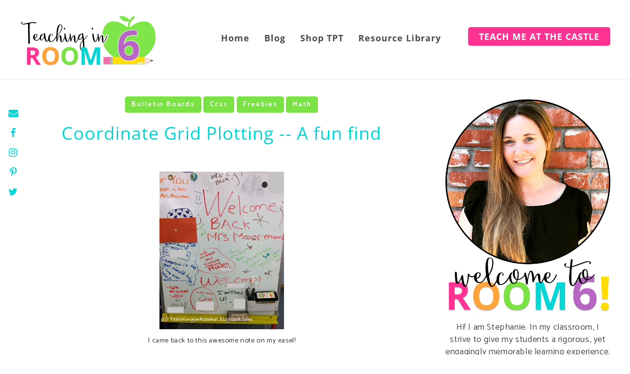

--- FILE ---
content_type: text/html; charset=UTF-8
request_url: https://www.teachinginroom6.com/2013/12/coordinate-grid-plotting-fun-find.html
body_size: 50916
content:
<!DOCTYPE html>
<html class='v2' dir='ltr' prefix='og: http://ogp.me/ns#' xmlns='http://www.w3.org/1999/xhtml' xmlns:b='http://www.google.com/2005/gml/b' xmlns:data='http://www.google.com/2005/gml/data' xmlns:expr='http://www.google.com/2005/gml/expr'>
<head>
<link href='https://www.blogger.com/static/v1/widgets/335934321-css_bundle_v2.css' rel='stylesheet' type='text/css'/>
<link href='//ajax.googleapis.com' rel='dns-prefetch'/>
<link href='//fonts.googleapis.com' rel='dns-prefetch'/>
<link href='//cdnjs.cloudflare.com' rel='dns-prefetch'/>
<meta CONTENT='IE=edge' HTTP-EQUIV='X-UA-Compatible'/>
<meta content='width=device-width,initial-scale=1.0,minimum-scale=1.0,maximum-scale=1.0' name='viewport'/>
<meta content='text/html; charset=UTF-8' http-equiv='Content-Type'/>
<meta content='blogger' name='generator'/>
<link href='https://www.teachinginroom6.com/favicon.ico' rel='icon' type='image/x-icon'/>
<link href='https://www.teachinginroom6.com/2013/12/coordinate-grid-plotting-fun-find.html' rel='canonical'/>
<link rel="alternate" type="application/atom+xml" title="Teaching in Room 6 - Atom" href="https://www.teachinginroom6.com/feeds/posts/default" />
<link rel="alternate" type="application/rss+xml" title="Teaching in Room 6 - RSS" href="https://www.teachinginroom6.com/feeds/posts/default?alt=rss" />
<link rel="service.post" type="application/atom+xml" title="Teaching in Room 6 - Atom" href="https://www.blogger.com/feeds/3633682260880990043/posts/default" />

<link rel="alternate" type="application/atom+xml" title="Teaching in Room 6 - Atom" href="https://www.teachinginroom6.com/feeds/3449884842498067112/comments/default" />
<!--Can't find substitution for tag [blog.ieCssRetrofitLinks]-->
<link href='https://blogger.googleusercontent.com/img/b/R29vZ2xl/AVvXsEgKAbAW3Dc_yys-09oYkcJGbqCa9HCgvhBegmOYnVWs0mjO2gU1Ms5vUljda4bR97Oye4WasNsbrJBbyrhULwS74iINL15_ewBG7_Cpo5cqRA88grY_d1ifoRtWh1bymaHZRkzeY5a4WBUw/s320/IMG_4656.JPG' rel='image_src'/>
<meta content='https://www.teachinginroom6.com/2013/12/coordinate-grid-plotting-fun-find.html' property='og:url'/>
<meta content='Coordinate Grid Plotting -- A fun find' property='og:title'/>
<meta content='Upper elementary blog with practical, rigorous, classroom tested ideas to implement with your students.' property='og:description'/>
<meta content='https://blogger.googleusercontent.com/img/b/R29vZ2xl/AVvXsEgKAbAW3Dc_yys-09oYkcJGbqCa9HCgvhBegmOYnVWs0mjO2gU1Ms5vUljda4bR97Oye4WasNsbrJBbyrhULwS74iINL15_ewBG7_Cpo5cqRA88grY_d1ifoRtWh1bymaHZRkzeY5a4WBUw/w1200-h630-p-k-no-nu/IMG_4656.JPG' property='og:image'/>
<title>
Coordinate Grid Plotting -- A fun find | Teaching in Room 6
</title>
<!-- Open Graph -->
<meta content='Coordinate Grid Plotting -- A fun find' property='og:title'/>
<meta content='https://www.teachinginroom6.com/2013/12/coordinate-grid-plotting-fun-find.html' property='og:url'/>
<meta content='Teaching in Room 6' property='og:site_name'/>
<meta content='https://blogger.googleusercontent.com/img/b/R29vZ2xl/AVvXsEgKAbAW3Dc_yys-09oYkcJGbqCa9HCgvhBegmOYnVWs0mjO2gU1Ms5vUljda4bR97Oye4WasNsbrJBbyrhULwS74iINL15_ewBG7_Cpo5cqRA88grY_d1ifoRtWh1bymaHZRkzeY5a4WBUw/s320/IMG_4656.JPG' property='og:image'/>
<meta content='1200' property='og:image:width'/>
<meta content='630' property='og:image:height'/>
<meta content='article' property='og:type'/>
<meta content='' name='og:description'/>
<meta content='427745147583822' property='fb:app_id'/>
<meta content='Dp/ZOtYaEi7' property='fb:admins'/>
<!-- End Open Graph -->
<!-- Twitter Card -->
<meta content='summary_large_image' name='twitter:card'/>
<meta content='@georgialouwp' name='twitter:site'/>
<meta content='@mytwitterhandle' name='twitter:creator'/>
<meta content='https://www.teachinginroom6.com/' name='twitter:domain'/>
<meta content='https://www.teachinginroom6.com/2013/12/coordinate-grid-plotting-fun-find.html' name='twitter:url'/>
<meta content='Coordinate Grid Plotting -- A fun find' name='twitter:title'/>
<meta content='https://blogger.googleusercontent.com/img/b/R29vZ2xl/AVvXsEgKAbAW3Dc_yys-09oYkcJGbqCa9HCgvhBegmOYnVWs0mjO2gU1Ms5vUljda4bR97Oye4WasNsbrJBbyrhULwS74iINL15_ewBG7_Cpo5cqRA88grY_d1ifoRtWh1bymaHZRkzeY5a4WBUw/s320/IMG_4656.JPG' name='twitter:image:src'/>
<meta content='https://www.teachinginroom6.com/2013/12/coordinate-grid-plotting-fun-find.html' name='twitter:url'/>
<!-- End Twitter Card -->
<link href='https://fonts.googleapis.com/css?family=Catamaran:300,400,500,600,700,800,900|Open+Sans600' rel='stylesheet'/>
<link HREF='//maxcdn.bootstrapcdn.com/font-awesome/4.7.0/css/font-awesome.min.css' REL='stylesheet'/>
<style type='text/css'>@font-face{font-family:'Open Sans';font-style:normal;font-weight:400;font-stretch:normal;font-display:swap;src:url(//fonts.gstatic.com/s/opensans/v44/memSYaGs126MiZpBA-UvWbX2vVnXBbObj2OVZyOOSr4dVJWUgsjZ0B4gaVc.ttf)format('truetype');}@font-face{font-family:'Open Sans';font-style:normal;font-weight:700;font-stretch:normal;font-display:swap;src:url(//fonts.gstatic.com/s/opensans/v44/memSYaGs126MiZpBA-UvWbX2vVnXBbObj2OVZyOOSr4dVJWUgsg-1x4gaVc.ttf)format('truetype');}</style>
<style id='page-skin-1' type='text/css'><!--
/*
-----------------------------------------------
Name: Piper + Paige
Designer: Georgia Lou Studios
URL: https://georgialoustudios.com
Version: 1.1.4
License: Copyright March 2020. All rights reserved.
-----------------------------------------------
<Variable name="body.background" description="Body Background" type="background" color="#ffffff" default="$(color) none repeat scroll top left"/>
<Group description="Background Color" selector="">
<Variable name="body.background.color" description="Outer Background Color" type="color" default="#ffffff"/>
<Variable name="inner.background.color" description="Inner Background Color" type="color" default="#ffffff"/>
</Group>
<Group description="Simple Color Scheme" selector="">
<Variable name="accent.color" description="Accent Color 1" type="color" default="#45445a"/>
<Variable name="accent.color.2" description="Accent Color 2" type="color" default="#ccd91f"/>
</Group>
<Group description="Page Text" selector="">
<Variable name="body.font" description="Font" type="font" default="normal normal 18px 'Catamaran',sans-serif"/>
<Variable name="body.text.color" description="Text Color" type="color" default="#8a8a8a"/>
<Variable name="body.link.color" description="Link Color" type="color" default="#ccd91f"/>
<Variable name="body.link.color.hover" description="Hover Color" type="color" default="#554c86"/>
</Group>
<Group description="Top Bar" selector="">
<Variable name="navbar.background.color" description="Top Bar Background Color" type="color" default="#ffffff"/>
<Variable name="navbar.border.color" description="Top Bar Border Color" type="color" default="#ededed"/>
<Variable name="topbar.padding" description="Topbar Padding" type="length" default="25px" min="5px" max="50px"/>
</Group>
<Group description="Blog Header/Logo" selector="">
<Variable name="header.text.font" description="Header Font" type="font" default="normal bold 36px 'Open Sans', sans-serif"/>
<Variable name="header.text.color" description="Header Color" type="color" default="#45445a" />
<Variable name="tagline.font" description="Tagline Font" type="font" default="12px 'Open Sans', sans-serif"/>
<Variable name="tagline.color" description="Tagline Color" type="color" default="#d1d2d4" />
<Variable name="logo.height" description="Image Logo Height" type="length" default="44px" min="20px" max="60px"/>
</Group>
<Group description="Menu" selector="">
<Variable name="navbar.text.font" description="Menu Font" type="font" default="normal normal 16px 'Open Sans', sans-serif"/>
<Variable name="navbar.text.color" description="Menu Text Color" type="color" default="#45445a"/>
<Variable name="navbar.text.color.hover" description="Menu Text Hover Color" type="color" default="#ccd91f" />
<Variable name="menu.padding" description="Menu Padding" type="length" default="10px" min="0px" max="40px"/>
</Group>
<Group description="Floating Social Icons" selector="">
<Variable name="float.follow.buttons.color" description="Follow Icons Color" type="color" default="#45445a"/>
<Variable name="float.follow.buttons.color.hover" description="Follow Icon Color Hover" type="color" default="#ccd91f"/>
</Group>
<Group description="Hero Header" selector="">
<Variable name="hero.height" description="Hero Height" type="length" default="667px" min="200px" max="800px"/>
<Variable name="hero.overlay.padding" description="Overlay Padding" type="length" default="0px" min="0px" max="100px"/>
<Variable name="hero.title.font" description="Title Font" type="font" default="normal lighter 104px 'Open Sans', serif"/>
<Variable name="hero.title.color" description="Title Color" type="color" default="#ffffff"/>
<Variable name="hero.caption.font" description="Caption Font" type="font" default="normal normal 30px 'Catamaran', serif"/>
<Variable name="hero.caption.color" description="Caption Color" type="color" default="#ffffff"/>
</Group>
<Group description="Hero Header Button" selector="">
<Variable name="hero.button.bg" description="Background Color" type="color" default="#ccd91f"/>
<Variable name="hero.button.font" description="Button Font" type="font" default="normal bold 16px 'Open Sans', sans-serif"/>
<Variable name="hero.button.color" description="Font Color" type="color" default="#ffffff"/>
<Variable name="hero.button.bg.hover" description="Background Hover Color" type="color" default="transparent"/>
<Variable name="hero.button.color.hover" description="Font Hover Color" type="color" default="#ffffff"/>
<Variable name="hero.button.top.padding" description="Top and Bottom Padding" type="length" default="15px" min="50px" max="5px"/>
<Variable name="hero.button.side.padding" description="Side Padding" type="length" default="25px" min="5px" max="100px"/>
</Group>
<Group description="Homepage Section Padding" selector="">
<Variable name="promo.padding" description="Promo Area Padding" type="length" default="60px" min="0" max="100px"/>
<Variable name="cta.padding" description="CTA Area Padding" type="length" default="60px" min="0" max="100px"/>
<Variable name="testimonial1.padding" description="Testimonial 1 Padding" type="length" default="60px" min="0" max="100px"/>
<Variable name="testimonial2.padding" description="Testimonial 2 Padding" type="length" default="60px" min="0" max="100px"/>
<Variable name="about.padding" description="About Padding" type="length" default="60px" min="0" max="100px"/>
<Variable name="fromtheblog.padding" description="From the Blog Padding" type="length" default="60px" min="0" max="100px"/>
<Variable name="contact.padding" description="Contact Padding" type="length" default="60px" min="0" max="100px"/>
</Group>
<Group description="Homepage Mobile Section Padding" selector="">
<Variable name="featured.mobile.padding" description="Promo Area Padding" type="length" default="30px" min="0" max="60px"/>
<Variable name="cta.mobile.padding" description="CTA Area Padding" type="length" default="30px" min="0" max="60px"/>
<Variable name="testimonial1.mobile.padding" description="Testimonial 1 Padding" type="length" default="30px" min="0" max="60px"/>
<Variable name="testimonial2.mobile.padding" description="Testimonial 2 Padding" type="length" default="30px" min="0" max="60px"/>
<Variable name="about.mobile.padding" description="About Padding" type="length" default="30px" min="0" max="60px"/>
<Variable name="fromtheblog.mobile.padding" description="From the Blog Padding" type="length" default="30px" min="0" max="60px"/>
</Group>
<Group description="Homepage Section Colors" selector="">
<Variable name="promo.section.bg.color" description="Promo Box Section" type="color" default="#f5f6f7"/>
<Variable name="cta.section.bg.color" description="CTA Section" type="color" default="#f5f6f7"/>
<Variable name="testimonial1.section.bg.color" description="Testimonial 1 Section" type="color" default="#ffffff"/>
<Variable name="event.section.bg.color" description="Event Section" type="color" default="#784d68"/>
<Variable name="testimonial2.section.bg.color" description="Testimonial 2 Section" type="color" default="#ffffff"/>
<Variable name="about.section.bg.color" description="About Section" type="color" default="#f5f6f7"/>
</Group>
<Group description="Homepage Section Headings" selector="">
<Variable name="homepage.heading.font" description="Heading Font" type="font" default="normal normal 50px 'Open Sans', sans-serif"/>
<Variable name="homepage.heading.color" description="Heading Color" type="color" default="#45445a"/>
</Group>
<Group description="Home Page - Buttons" selector="">
<Variable name="homepage.button.bg" description="Background Color" type="color" default="#ccd91f"/>
<Variable name="homepage.button.font" description="Button Font" type="font" default="normal bold 16px 'Open Sans', sans-serif"/>
<Variable name="homepage.button.color" description="Font Color" type="color" default="#ffffff"/>
<Variable name="homepage.button.bg.hover" description="Background Hover Color" type="color" default="transparent"/>
<Variable name="homepage.button.color.hover" description="Font Hover Color" type="color" default="#ccd91f"/>
<Variable name="homepage.button.top.padding" description="Top and Bottom Padding" type="length" default="10px" min="5px" max="50px"/>
<Variable name="homepage.button.side.padding" description="Side Padding" type="length" default="25px" min="5px" max="100px"/>
</Group>
<Group description="Promo Boxes" selector="">
<Variable name="promo.title.bg" description="Overlay Background Color" type="color" default="transparent"/>
<Variable name="promo.title.font" description="Title Font" type="font" default="normal normal 30px 'Catamaran', serif"/>
<Variable name="promo.title.color" description="Font Color" type="color" default="#ffffff"/>
<Variable name="promo.height" description="Image Height" type="length" default="250px" min="50px" max="600px"/>
</Group>
<Group description="CTA Boxes - Fonts" selector="">
<Variable name="cta.caption.font" description="Caption Font" type="font" default="normal bold 24px 'Catamaran', serif"/>
<Variable name="cta.caption.color" description="Caption Color" type="color" default="#45445a"/>
</Group>
<Group description="Event Section" selector="">
<Variable name="event.font.color" description="Font Color" type="color" default="#ffffff"/>
<Variable name="event.date.font" description="Date Font" type="font" default="normal bold 16px 'Catamaran', serif"/>
<Variable name="event.date.color" description="Date Font Color" type="color" default="#ccd91f"/>
<Variable name="event.details.font" description="Details Font" type="font" default="normal normal 14px 'Catamaran', serif"/>
<Variable name="event.accent.color" description="Accent Color" type="color" default="#ccd91f"/>
</Group>
<Group description="Homepage From the Blog Section Styling" selector="">
<Variable name="homepage.post.title.font" description="Post Title Font" type="font" default="28px 'Catamaran', serif"/>
<Variable name="homepage.post.title.color" description="Post Title Color" type="color" default="#45445a" />
<Variable name="homepage.post.title.color.hover" description="Post Title Hover Color" type="color" default="#ccd91f" />
<Variable name="homepage.date.font" description="Post Accent Font" type="font" default="14px 'Catamaran', sans-serif"/>
<Variable name="homepage.date.color" description="Post Accent Color" type="color" default="#8a8a8a"/>
</Group>
<Group description="Contact Section" selector="">
<Variable name="contact.heading.font.color" description="Heading Font Color" type="color" default="#ffffff"/>
</Group>
<Group description="Read More Buttons" selector="">
<Variable name="read.more.font" description="Font" type="font" default="normal normal 14px 'Open Sans', sans-serif"/>
<Variable name="read.more.text.color" description="Text Color" type="color" default="#ffffff"/>
<Variable name="read.more.bg.color" description="Background Color" type="color" default="#ccd91f"/>
<Variable name="read.more.border.color" description="Border Color" type="color" default="#ccd91f"/>
<Variable name="read.more.hover.color" description="Text Hover Color" type="color" default="#45445a"/>
<Variable name="read.more.bg.color.hover" description="Background Hover Color" type="color" default="#ffffff"/>
<Variable name="read.more.border.color.hover" description="Border Hover Color" type="color" default="#ccd91f"/>
<Variable name="read.more.border.radius" description="Border Radius" type="length" default="5px" min="0px" max="100px"/>
</Group>
<Group description="Post Page - Post Titles" selector="">
<Variable name="post.title.font" description="Font" type="font" default="normal normal 36px 'Open Sans', serif"/>
<Variable name="post.title.color" description="Color" type="color" default="#45445a" />
</Group>
<Group description="Post Page - Categories" selector="">
<Variable name="categories.header.font" description="Font" type="font" default="normal normal 14px 'Catamaran', sans-serif"/>
<Variable name="categories.header.color" description="Text Color" type="color" default="#ffffff"/>
<Variable name="categories.header.bg" description="Background Color" type="color" default="#ccd91f"/>
<Variable name="categories.border.color" description="Border Color" type="color" default="#ccd91f"/>
<Variable name="categories.header.color.hover" description="Text Hover Color" type="color" default="#45445a"/>
<Variable name="categories.header.bg.hover" description="Background Hover Color" type="color" default="#ffffff"/>
<Variable name="categories.border.color.hover" description="Border Hover Color" type="color" default="#ccd91f"/>
<Variable name="categories.border.radius" description="Border Radius" type="length" default="5px" min="0px" max="100px"/>
</Group>
<Group description="Post Page - Date and Comments Header" selector="">
<Variable name="date.header.font" description="Font" type="font" default="normal normal 14px 'Catamaran', sans-serif"/>
<Variable name="date.header.color" description="Text Color" type="color" default="#8a8a8a"/>
</Group>
<Group description="Post Page - Post Headings" selector="">
<Variable name="headings.font" description="Headings Font" type="font" default="12px 'Open Sans', serif"/>
<Variable name="headings.color" description="Headings Color" type="color" default="#45445a" />
</Group>
<Group description="Post Page - Post Share Icons" selector="">
<Variable name="sharez.font" description="Share Font" type="font" default="normal normal 12px 'Catamaran',sans-serif"/>
<Variable name="socialz.color" description="Font and Social Icon Color" type="color" default="#45445a"/>
<Variable name="socialz.color.hover" description="Social Icon Hover Color" type="color" default="#ccd91f"/>
</Group>
<Group description="Author Profile Box" selector="">
<Variable name="profile.font" description="Author Name Font" type="font" default="normal normal 18px 'Catamaran',sans-serif"/>
<Variable name="profile.color" description="Author Name Color" type="color" default="#45445a"/>
</Group>
<Group description="Related Posts" selector="">
<Variable name="related.font" description="Post Title Font" type="font" default="normal normal 20px 'Catamaran', serif"/>
</Group>
<Group description="Widget Titles and Site Borders" selector="">
<Variable name="widget.title.font" description="Widget Title Font" type="font" default="16px 'Open Sans', sans-serif"/>
<Variable name="widget.title.text.color" description="Widget Title Color" type="color" default="#45445a"/>
<Variable name="main.border.color" description="Border Color" type="color" default="#ededed"/>
</Group>
<Group description="Social Icons" selector="">
<Variable name="follow.buttons.color" description="Follow Icons Color" type="color" default="#45445a"/>
<Variable name="follow.buttons.color.hover" description="Follow Icon Color Hover" type="color" default="#ccd91f"/>
</Group>
<Group description="Buttons" selector="">
<Variable name="buttons.font" description="Buttons Font" type="font" default="normal normal 16px 'Open Sans', sans-serif"/>
<Variable name="buttons.bg.color" description="Button Background Color" type="color" default="#ccd91f"/>
<Variable name="buttons.text.color" description="Button Text Color" type="color" default="#ffffff"/>
<Variable name="buttons.bg.color.hover" description="Button Background Hover Color" type="color" default="transparent"/>
<Variable name="buttons.text.color.hover" description="Button Text Hover Color" type="color" default="#ccd91f"/>
<Variable name="buttons.border.radius" description="Border Radius" type="length" default="5px" min="0px" max="100px"/>
</Group>
<Group description="MailChimp Forms" selector="">
<Variable name="mailchimp.bg.color" description="Follow Icons Color" type="color" default="#f5f6f7"/>
<Variable name="mailchimp.font" description="Title Font" type="font" default="normal nroaml 24px 'Catamaran', serif"/>
<Variable name="mailchimp.color" description="Text Color" type="color" default="#45445a"/>
</Group>
<Group description="Labels Widget" selector="">
<Variable name="labels.widget.font" description="Labels Font" type="font" default="14px 'Catamaran', sans-serif"/>
<Variable name="labels.widget.color" description="Labels Text Color" type="color" default="#ffffff"/>
<Variable name="labels.widget.bg" description="Labels Background Color" type="color" default="#ccd91f"/>
<Variable name="labels.widget.color.hover" description="Labels Hover Color" type="color" default="#45445a"/>
<Variable name="labels.widget.bg.hover" description="Labels Background Hover Color" type="color" default="#ffffff"/>
</Group>
<Group description="Column Footer Widgets" selector="">
<Variable name="footer.widget.title.font" description="Widget Title Font" type="font" default="normal normal 16px 'Catamaran', sans-serif"/>
<Variable name="footer.widget.title.text.color" description="Widget Title Color" type="color" default="#45445a"/>
</Group>
<Group description="Fullwidth Footer Widgets" selector="">
<Variable name="fw.widget.title.font" description="Widget Title Font" type="font" default="normal normal 16px 'Catamaran', sans-serif"/>
<Variable name="fw.widget.title.text.color" description="Widget Title Color" type="color" default="#45445a"/>
</Group>
<Group description="Footer Social Icons" selector="">
<Variable name="footer.social.font" description="Footer Social Font" type="font" default="normal normal 14px 'Catamaran', sans-serif"/>
<Variable name="footer.social.bg.color" description="Footer Social Background Color" type="color" default="#f5f6f7"/>
<Variable name="footer.social.color" description="Footer Social Color" type="color" default="#45445a"/>
<Variable name="footer.social.color.hover" description="Footer Social Hover Color" type="color" default="#ccd91f"/>
</Group>
<Group description="Footer Credits" selector="">
<Variable name="footer.credits.font" description="Credits Font" type="font" default="normal normal 12px 'Catamaran', sans-serif"/>
<Variable name="footer.credits.bg.color" description="Background Color" type="color" default="#ffffff"/>
<Variable name="footer.credits.text.color" description="Text Color" type="color" default="#45445a"/>
<Variable name="footer.credits.link.color" description="Link Color" type="color" default="#ccd91f"/>
</Group>
*/
/******************************
Social Media Widget icons
*******************************/
.fabe:before {content:"\f1b4"}
.fafa:before {content:"\f09a"}
.fatw:before {content:"\f099"}
.fahe:before {content:"\f004"}
.fadr:before {content:"\f17d"}
.fafl:before {content:"\f16e"}
.fain:before {content:"\f16d"}
.fali:before {content:"\f0e1"}
.fapi:before {content:"\f231"}
.favi:before {content:"\f194"}
.fayo:before {content:"\f16a"}
.favi2:before {content:"\f1ca"}
.faso:before {content:"\f1be"}
.fabo:before {content:"\f02d"}
.fade:before {content:"\f1bd"}
.fafo:before {content:"\f180"}
.fare:before {content:"\f1a1"}
.fatu:before {content:"\f173"}
.fars:before {content:"\f09e"}
.fash:before {content:"\f07a"}
.favk:before {content:"\f189"}
.fatw2:before {content:"\f1e8"}
.fasp:before {content:"\f1bc"}
.faen:before {content:"\f0e0"}
.fashop:before {content:"\f07a"}
.facom:before {content:"\f0e5"}
.fasnap:before {content:"\f2ac"}
.faetsy:before {content:"\f2d7"}
/* General
------------------------------------------*/
body {
background:#ffffff none repeat scroll top left;
}
body,
.body-fauxcolumn-outer {
font: normal normal 18px 'Catamaran', sans-serif;
color: #4b4b4b;
padding: 0;
letter-spacing: 0.6px;
}
/*
html body .region-inner {
min-width: 0;
max-width: 100%;
width: auto;
}
*/
.fullwidth {
width: 100%;
}
/* Links */
a:link {
text-decoration:none;
color: #00d7d5;
max-width: 100%;
}
a:visited {
text-decoration:none;
color: #00d7d5;
}
a:hover {
text-decoration:none;
color: #b767c3;
}
.post-body a {
text-decoration:none;
color: #00d7d5;
margin:0 !important;
}
.post-body a:hover {
color: #b767c3;
}
/* Layout */
.navbar,.Navbar,.Attribution{
display:none;
}
#header-inner{
padding-top:40px;
background-position: center top !important;
}
.body-fauxcolumn-outer .fauxcolumn-inner {
background: transparent none repeat scroll top left;
_background-image: none;
}
.body-fauxcolumn-outer .cap-top {
position: absolute;
z-index: 1;
height: 400px;
width: 100%;
}
.body-fauxcolumn-outer .cap-top .cap-left {
width: 100%;
background: transparent none repeat-x scroll top left;
_background-image: none;
}
.content-outer {
margin-bottom: 1px;
}
.content-inner {
}
#crosscol.section{
margin:0;
}
.tr-caption-container {
table-layout: fixed; width: 100%;
}
.section:last-child .widget:last-child {
margin-bottom: 25px;
}
.main-inner .column-right-inner {
padding: 0 0 0 15px;
}
.main-inner .column-left-inner {
padding: 0 15px 0 0;
}
/* Fonts and Headings */
.sidebar h2,
.foot h2,
.sidebar .title,
.foot .title,
.BlogArchive h2,
#shop-my h2 {
font: 16px 'Open Sans', sans-serif;
color: #b767c3;
font-weight: 600;
letter-spacing: 2px;
text-align: center;
text-transform: uppercase;
padding:;
margin-bottom:0;
}
.sidebar h2 span,
.foot h2 span,
.sidebar .title span,
.foot .title span,
.BlogArchive h2 span,
#shop-my h2 span {
}
.sidebar .title {
padding-bottom: 15px;
}
/* Post Headings */
.post-body h2,
.post-body h3,
.post-body h4,
.post-body h5,
.post-body h6 {
font:12px 'Open Sans', serif;
color:#00d7d5;
margin: 25px 0 12px;
line-height: 1.2;
}
.post-body h2 {
font-size: 28px;
}
.post-body h3 {
font-size: 24px;
}
.post-body h4 {
font-size: 21px;
}
.post-body h5 {
font-size: 16px;
}
.post-body h6 {
font-size: 14px;
}
/* Status Message */
.status-msg-wrap{
margin: 30px auto !important;font-size:100%;
}
.status-msg-body{
font:10px arial, sans-serif;
text-transform:uppercase;
letter-spacing:1px;
color:#666;
}
.status-msg-border{
border:1px solid #fff;
opacity:0.25;
}
.status-msg-bg{
background-color:#ffffff;
}
/* Read More */
.post_here_link {display:none;}
.linkwithin_outer {
display: none;
}
#git_title > span,#git_title_bar span {font:normal normal 36px 'Open Sans', serif;font-size:16px;letter-spacing: 2px;text-transform: uppercase;font-weight:400 !important}
#git_wrapper_0, #git_wrapper_1, #git_wrapper_2, #git_wrapper_3, #git_wrapper_4, #git_wrapper_5, #git_wrapper_6, #git_wrapper_7, #git_wrapper_8, #git_wrapper_29, #git_wrapper_10, #git_wrapper_11, #git_wrapper_12  {
border:none !important;
}
.gslide_img {padding:0 !important;border:none !important;}
.gslide{transition: all 0.25s ease-out; -moz-transition: all 0.25s ease-out; -webkit-transition: all 0.25s ease-out;}
.gslide:hover{opacity:.7}
/* Button Webkit Appearance */
input[type=submit],
input[type=button] {
-webkit-appearance:none;
border-radius: 0;
}
/* Button Styles */
a.button,
button {
display: inline-block;
cursor: pointer;
color: #ffffff;
background: #7be246;
letter-spacing: 2px;
text-align: center;
font: normal normal 16px 'Open Sans', sans-serif;
text-transform: capitalize;
font-weight: 600;
padding: 8px 15px;
border: 2px solid #7be246;
margin-bottom: 15px;
border-radius: 5px;
}
a.button:hover {
color: #7be246;
background: transparent;
}
/* Header & Logo
----------------------------------------------- */
body {
}
.tabs-inner {
background:#ffffff;
border-bottom:1px solid #ededed;
padding: 25px 0 !important;
z-index: 1001;
}
#crosscol-overflow {
display: inline-block;
float: left;
max-width: 25%;
margin: 3px 0 0;
}
.header-outer {
}
#header-inner {
padding: 0;
}
.Header .title {
font: normal bold 36px 'Open Sans', sans-serif;
color: #ff3394;
text-align:left;
letter-spacing:1px;
margin: 0;
line-height: 1;
}
#Header1 {
background #ffffff;
margin: 0 20px 0 0;
z-index: 1000;
}
.Header h1 {
margin-bottom: 0;
}
#Header1_headerimg {
margin:0 auto;
max-height: 60px;
width: auto;
}
#Header1_headerimg:hover {
opacity: 0.8;
}
.Header .title a {
color: #ff3394;
}
.Header .description {
font:12px 'Open Sans', sans-serif;
text-transform:uppercase;
letter-spacing:2px;
color: #8a8a8a;
text-align:center;
}
.header-inner .Header .titlewrapper {
padding: 0;
}
.header-inner .Header .descriptionwrapper {
padding: 0 0;
display:none;
}
/* Menu
----------------------------------------------- */
#crosscol.section {
display: inline-block;
float: right;
max-width: 75%;
}
.tabs .widget ul,
.tabs .widget ul {
overflow:visible;
}
.menu-wrapper {
width: 100%;
}
#PageList1.widget {
margin: 0 !important;
}
#crosscol.section:last-child .widget:last-child {
margin-bottom: 0 !important;
}
nav {
line-height:0;
}
.navdiv{
font: normal normal 18px 'Open Sans', sans-serif;
letter-spacing: 1.5px;
display: inline-block;
float: left;
}
.navdiv a{
color: #4b4b4b;
transition: all 0.25s ease-out;
-moz-transition: all 0.25s ease-out;
-webkit-transition: all 0.25s ease-out;
}
.dropdown {
}
nav ul ul {
padding: 0;
top: 100%;
visibility: hidden;
opacity: 0;
-moz-transition: all 0.25s ease-out;
-webkit-transition: all 0.25s ease-ou
transition: all 0.25s ease-out;
}
nav ul li:hover > ul {
visibility: visible;
opacity: 1;
}
nav ul ul li {
display: none;
}
nav ul li:hover > ul li {
display: block;
}
nav ul {
list-style: none;
position: relative;
display: inline-table;
margin:0;
padding:0;
line-height:1.4em;
min-width: 200px;
}
nav ul:after {
content: ""; clear: both; display: block;
}
nav ul li {
float: left;
z-index: 5000;
text-align: left;
}
nav ul a:hover {
color: #b767c3;
}
.PageList LI A,
nav ul li a {
display: block;
padding: 40px 15px;
color: #4b4b4b;
font: normal normal 18px 'Open Sans', sans-serif;
font-weight: 600;
text-decoration: none;
letter-spacing: 1px;
}
.PageList .navdiv > nav > ul > LI:last-child a,
.navdiv > nav > ul:last-child > li:last-child a {
background: #ff3394 !important;
border: 2px solid #ff3394 !important;
color: #fff !important;
box-sizing: border-box;
margin: 30px 0 3px 40px;
border-radius: 5px;
padding: 5px 20px;
}
.PageList .navdiv > nav > ul> LI:hover:last-child a,
.navdiv > nav > ul:last-child > li:hover:last-child a {
background: #ffffff !important;
color: #ff3394 !important;
}
/* Drop Downs */
nav ul ul {
padding: 0;
position: absolute;
top: 100%;
border: 1px solid #ddd;
background: #ffffff;
z-index: 1002;
}
nav ul ul li {
float: none !important;
position: relative;
}
nav ul ul li a {
padding: 0 20px !important;
line-height: 40px !important;
color: #4b4b4b;
text-align: left;
}
nav ul ul li a:hover {
color: #b767c3;
}
nav ul ul ul {
position: absolute;
left: 100%;
top:0;
}
/* Menu Custom Styles */
.menuOpacity1 {
opacity: 1.0;
-webkit-backface-visibility: hidden;
transition: all 0.4s ease 0s;
}
/* On Scroll Styles */
/* End Scroll Styles */
/***********************************
SlickNav Mobile Menu
************************************/
#mobile-menu,
.slicknav_menu i {
display:none;
}
.slicknav_btn {
position: relative;
display: block;
vertical-align: middle;
padding: 12px 0 7px;
line-height: 50px;
cursor: pointer;
height: 50px;
margin: 0px !important;
}
.slicknav_menu {
opacity:1.0;
filter: alpha(opacity=100);
z-index: 999;
width: 100%;
line-height: 1.6;
}
.slicknav_menu .slicknav_menutxt {
display: inline-block;
margin: 7px 0 15px 0;
line-height: 1.0;
vertical-align: top;
font-weight: 600;
}
.slicknav_menu .slicknav_icon {
float: right;
margin: 6px 0 15px 0;
}
.slicknav_menu .slicknav_no-text {
margin: 0;
}
.slicknav_menu .slicknav_icon-bar {
display: block;
width: 1.4em;
height: 0.21em;
}
.slicknav_btn .slicknav_icon-bar + .slicknav_icon-bar {
margin-top: 0.188em;
}
.slicknav_nav {
clear: both;
}
.slicknav_nav ul {
background: #ffffff;
}
.slicknav_nav ul,
.slicknav_nav li {
display: block;
}
.slicknav_nav li {
float: none;
}
.slicknav_nav .slicknav_arrow {
font-size: 1.0em;
margin: 0;
}
.slicknav_nav .slicknav_item {
cursor: pointer;
}
.slicknav_nav .slicknav_row {
display: block;
}
.slicknav_nav a {
display: block;
text-transform: capitalize;
}
.slicknav_nav .slicknav_item a,
.slicknav_nav .slicknav_parent-link a {
display: inline;
}
.slicknav_brand {
float:left;
}
.slicknav_menu:before,
.slicknav_menu:after {
content: " ";
display: table;
}
.slicknav_menu:after {
clear: both;
}
/* IE6/7 support */
.slicknav_menu { *zoom: 1 }
.slicknav_menu {
font:normal normal 18px 'Open Sans', sans-serif;
font-size:16px;
box-sizing:border-box;
}
.slicknav_menu .fa-angle-down {
display:none;
}
.slicknav_menu * {
box-sizing:border-box;
}
/* Button */
.slicknav_btn {
margin: 5px 5px 6px;
text-decoration:none;
width: 80px;
float: right;
}
/* Button Text */
.slicknav_menu  .slicknav_menutxt {
color: #4b4b4b;
}
/* Button Lines */
.slicknav_menu .slicknav_icon-bar {
background-color: #4b4b4b;
}
.slicknav_menu {
}
.slicknav_nav {
color:#4b4b4b;
margin:0;
padding:0;
font-size:0.875em;
}
.slicknav_nav, .slicknav_nav ul {
list-style: none;
overflow:hidden;
}
.slicknav_nav ul {
padding:0;
margin:0;
}
.slicknav_menu ul li {
border-bottom: 1px solid #e9e9e9;
}
.slicknav_nav .slicknav_row {
padding:8px 10px;
margin:2px 5px;
}
.slicknav_nav a{
padding:12px 10px;
margin:2px 5px;
text-decoration:none;
color:#4b4b4b;
line-height: 1.8;
font: normal normal 18px 'Open Sans', sans-serif;
font-weight: 600;
letter-spacing: 1px;
}
.slicknav_nav ul ul.sub-menu a {
padding:2px 10px;
margin:2px 5px;
text-decoration:none;
color:#4b4b4b;
line-height: 1.8;
font: normal normal 18px 'Open Sans', sans-serif;
font-weight: 600;
letter-spacing: 1px;
line-height: 30px;
}
.slicknav_nav .slicknav_item a,
.slicknav_nav .slicknav_parent-link a {
padding:0;
margin:0;
}
.slicknav_nav .slicknav_row:hover {
background:#ffffff;
color:#b767c3;
}
.slicknav_row:hover a {
color:#b767c3;
}
.slicknav_nav a:hover{
background:#ffffff;
color:#b767c3;
}
.slicknav_nav .slicknav_txtnode {
margin-left:15px;
}
.slicknav_brand {
color:#4b4b4b;
font-size: 18px;
line-height:30px;
padding:7px 12px;
height:44px;
}
.slicknav_nav ul li ul {
margin-left:20px;
}
.slicknav_nav ul ul {
visibility: visible;
opacity: 1.0;
position: static;
border: none;
}
/*************************************
Social Icons & Floating Social Icons
**************************************/
/* General Styles */
.social-media-gadget ul {
overflow: hidden;
line-height: 50px;
text-align:center;
}
.social-media-gadget ul li {
display: inline-block;
}
.social-media-gadget ul li a {
margin: 0 2px;
display: block;
cursor: pointer;
width: 40px;
height: 40px;
line-height:40px;
border-radius: 50%;
text-align: center;
z-index: 1;
position: relative;
}
.social-media-gadget ul li a:hover {
}
.social-media-gadget a span.smg-label {
display:none;
}
/* Floating Social Icons */
#LinkList104 {
position: fixed;
left: 5px;
bottom: 50%;
-webkit-transform: translateY(50%);
-moz-transform: translateY(50%);
-ms-transform: translateY(50%);
-o-transform: translatey(50%);
transform: translateY(50%);
z-index: 996;
}
#LinkList104 ul {
padding-left: 0;
}
#LinkList104.widget h2 {
display: none;
}
#LinkList104 .social-media-gadget ul li {
display: block;
padding: 0;
}
#LinkList104 .social-media-gadget ul li a {
font-size: 20px;
color: #00d7d5;
}
#LinkList104 .social-media-gadget ul li a:hover {
color: #b767c3 !important;
}
/* Columns
----------------------------------------------- */
.main-outer {
border-top: 0 solid transparent;
}
.fauxcolumn-left-outer .fauxcolumn-inner {
border-right: 1px solid transparent;
}
.fauxcolumn-right-outer .fauxcolumn-inner {
border-left: 0px solid transparent;
}
.sidebar {
margin: 5px 15px 0;
text-align:center;
}
.content-inner {
background: #ffffff;
}
/* Headings
----------------------------------------------- */
h2 {
margin: 0 0 1em 0;
color: #4b4b4b;
}
.tabs-inner{padding:0;}
.AdSense{overflow:hidden}
/* Hero Header
-----------------------------------------*/
#hero.section {
margin: 0;
position: relative;
}
/* Background */
#Image600.widget {
margin: 0;
}
#Image600 .hero_overlay {
}
.hero_cover_me {
background-repeat: no-repeat;
background-position: center top;
background-size: cover;
}
.hero_invisible {
width:100%;
height:auto;
max-height: 541px;
opacity: 0;
}
/* Hero Overlay */
.hero-overlay-outer.container {
padding: 0;
}
.hero-overlay-outer {
position: absolute;
height: 100%;
width: 100%;
left: 50%;
bottom: 50%;
-webkit-transform: translate(-50%, 50%);
-moz-transform: translate(-50%, 50%);
-ms-transform: translate(-50%, 50%);
-o-transform: translate(-50%, 50%);
transform: translate(-50%, 50%);
overflow: hidden;
}
.hero-overlay {
position: absolute;
padding: 0px;
width: 60%;
top: 50%;
-webkit-transform: translateY(-50%);
-moz-transform: translateY(-50%);
-ms-transform: translatey(-50%);
-o-transform: translateY(-50%);
transform: translateY(-50%);
}
h3#hero-title {
font: normal lighter 104px 'Open Sans', serif;
color: #ffffff;
line-height: 1.2;
}
p#hero-caption {
font: normal normal 30px 'Catamaran', serif;
font-weight: 500;
color: #ffffff;
margin: 20px 0 40px;
line-height: 1.2;
}
a#hero-button {
display: inline-block;
background: #ff3394;
font: normal bold 16px 'Open Sans', sans-serif;
letter-spacing: 1px;
color: #ffffff;
padding: 15px 25px;
border: 2px solid #ff3394;
border-radius: 5px;
transition: all 0.25s ease-out;
-moz-transition: all 0.25s ease-out;
-webkit-transition: all 0.25s ease-out;
}
a#hero-button:hover {
background: transparent;
color: #ff3394;
}
/* General Homepage Styles
----------------------------------------------*/
.georgialou-home .widget h2 {
text-align: center;
}
.georgialou-home .widget h2,
.georgialou-home h3.title {
font: normal normal 50px 'Open Sans', sans-serif;
color: #4b4b4b;
line-height: 1.2;
}
.georgialou-home .home-button {
background: #7be246;
border: 2px solid #7be246;
font: normal bold 16px 'Open Sans', sans-serif;
color: #ffffff;
padding: 10px 25px;
border-radius: 5px;
}
.georgialou-home .home-button:hover {
background: transparent;
color: #7be246;
}
/* MailChimp
---------------------------------------------*/
/* Vertical */
.sidebar #mc_embed_signup {
padding: 40px 25px;
text-align: center;
background: #f5f6f7;
}
.section-columns #mc_embed_signup {
text-align: center;
}
.sidebar #mc_embed_signup h2{
font: normal normal 24px 'Catamaran', serif;
color: #4b4b4b;
text-transform: none;
letter-spacing: 0;
line-height: 1.2;
border: none !important;
}
.sidebar #mc_embed_signup h2 span {
background: transparent;
}
.sidebar #mc_embed_signup h2:before {
display: none;
}
.sidebar #mc_embed_signup .indicates-required,
.section-columns .indicates-required {
margin-bottom: 15px;
}
.sidebar #mc_embed_signup .mc-field-group,
.section-columns #mc_embed_signup .mc-field-group {
margin-bottom: 15px;
}
.sidebar #mc_embed_signup label,
.section-columns #mc_embed_signup label {
display: none;
}
.sidebar #mc_embed_signup #mce-EMAIL,
.sidebar #mc_embed_signup #mce-FNAME,
.sidebar #mc_embed_signup #mce-LNAME {
width: calc(100% - 20px);
padding: 15px 10px;
border: none !important;
}
.section-columns #mc_embed_signup #mce-EMAIL,
.section-columns #mc_embed_signup #mce-FNAME,
.section-columns #mc_embed_signup #mce-LNAME {
width: calc(100% - 20px);
padding: 15px 10px;
border: 1px solid #ddd;
}
.sidebar #mc_embed_signup #mc-embedded-subscribe,
.section-columns #mc_embed_signup #mc-embedded-subscribe {
width: 100%;
}
/* Home Page Event Box */
#event #mc_embed_signup {
padding: 0 20px 0 0;
text-align: left;
background: transparent;
margin-right: 50px;
}
#event #mc_embed_signup h2{
font: normal normal 24px 'Catamaran', serif;
color: #ffffff;
text-transform: none;
letter-spacing: 0;
line-height: 1.2;
border: none !important;
}
#event #mc_embed_signup h2 span {
background: transparent;
}
#event #mc_embed_signup h2:before {
display: none;
}
#event #mc_embed_signup .indicates-required {
margin-bottom: 15px;
}
#event #mc_embed_signup .mc-field-group {
margin-bottom: 15px;
}
#event #mc_embed_signup label {
display: none;
}
#event #mc_embed_signup #mce-EMAIL,
#event #mc_embed_signup #mce-FNAME,
#event #mc_embed_signup #mce-LNAME {
width: calc(100% - 20px);
padding: 15px 10px;
border: none !important;
}
#event #mc_embed_signup #mc-embedded-subscribe {
width: 100%;
}
/* Horizontal */
#featured-cats .widget {
margin: 10px;
}
#featured-cats #mc_embed_signup,
#footer-3 #mc_embed_signup {
background: #f5f6f7;
padding: 40px;
text-align: center;
overflow: hidden;
}
.footer-instagram-social #mc_embed_signup {
background: #f5f6f7;
padding: 40px 0;
text-align: center;
overflow: hidden;
}
.footer-instagram-social #mc_embed_signup #mc-embedded-subscribe-form {
margin: 0 auto;
}
#featured-cats #mc_embed_signup h2,
#footer-3 #mc_embed_signup h2 {
line-height: 1.2 !important;
font: normal normal 24px 'Catamaran', serif;
color: #4b4b4b;
font-size: 30px;
display: block;
width: 100%;
margin-bottom: 20px;
font-weight: 600;
}
#footer-3 #mc_embed_signup h2 {
border: none;
}
#footer-3 #mc_embed_signup h2 span {
background: transparent;
font: normal normal 24px 'Catamaran', serif;
color: #4b4b4b;
font-size: 30px;
text-transform: none;
}
.footer-instagram-social #mc_embed_signup form {
margin: 0 auto;
}
.footer-instagram-social #mc_embed_signup h2 {
line-height: 1.2 !important;
font: normal normal 24px 'Catamaran', serif;
font-size: 30px;
color: #4b4b4b;
display: block;
width: 100%;
margin-bottom: 20px;
text-transform: none;
}
#featured-cats #mc_embed_signup .indicates-required,
#footer-3 #mc_embed_signup .indicates-required,
.footer-instagram-social #mc_embed_signup .indicates-required {
display: none;
}
#featured-cats #mc_embed_signup label,
#shop-my #mc_embed_signup label,
#footer-3 #mc_embed_signup label,
.footer-instagram-social #mc_embed_signup label {
display: none;
}
#featured-cats #mc_embed_signup .mc-field-group,
#footer-3 #mc_embed_signup .mc-field-group,
.footer-instagram-social #mc_embed_signup .mc-field-group {
width: calc(33.33% - 8px);
display: inline-block;
float: left;
margin-right: 12px;
}
#featured-cats #mc_embed_signup #mce-EMAIL,
#featured-cats #mc_embed_signup #mce-FNAME,
#footer-3 #mc_embed_signup #mce-EMAIL,
#footer-3 #mc_embed_signup #mce-FNAME,
.footer-instagram-social #mc_embed_signup #mce-EMAIL,
.footer-instagram-social #mc_embed_signup #mce-FNAME {
width: calc(100% - 20px);
padding: 21px 10px;
border: none !important;
text-align: center;
border-radius: 5px;
}
#featured-cats #mc_embed_signup .mce-submit-button,
#footer-3 #mc_embed_signup .mce-submit-button,
.footer-instagram-social #mc_embed_signup .mce-submit-button {
width: calc(33.33% - 8px);
display: inline-block;
float: left;
}
#featured-cats #mc_embed_signup #mc-embedded-subscribe,
#footer-3 #mc_embed_signup #mc-embedded-subscribe,
.footer-instagram-social #mc_embed_signup #mc-embedded-subscribe {
width: 100%;
padding: 12px 5px;
}
/* Promo Boxes
---------------------------------------------*/
.fullwidth.featured {
padding: 60px 0;
background: #ffffff;
}
#featured-cats {
margin: 0 auto;
}
#Image700, #Image701, #Image702 {
width: calc(33.3333% - 20px);
display: inline-block;
}
#Image700 {
margin: 1% 2% 2% 1%;
}
#Image701 {
margin: 1% 0 2%;
}
#Image702 {
margin: 1% 0 2% 2%;
}
.featured_cat_image {
position: relative;
max-height: 250px;
overflow: hidden;
}
.featured_cat_image a:hover {
opacity: .63;
}
.featured_cat_image .featured_cat_overlay {
position: absolute;
width: 80%;
left: 50%;
bottom: 50%;
-webkit-transform: translate(-50%, 50%);
-moz-transform: translate(-50%, 50%);
-ms-transform: translate(-50%, 50%);
-o-transform: translate(-50%, 50%);
transform: translate(-50%, 50%);
padding: 13px 0;
text-align: center;
background: transparent;
box-sizing: border-box;
}
.featured_cat_overlay h3 {
font: normal normal 30px 'Catamaran', serif;
color: #ffffff;
letter-spacing: 1px;
line-height: 1;
font-weight: 500;
}
.featured_cat_caption {
font-size: 85%;
font-style: italic;
}
/* CTA Grid
------------------------------------------*/
.fullwidth.cta {
background: #fee553;
padding: 60px 0;
}
#cta-grid {
margin: 0 auto 30px;
}
#cta-grid .widget.Image {
vertical-align: top !important;
}
#HTML800 {
width: 100%;
display: block;
text-align: center;
}
#HTML800 h3.title {
color: #4b4b4b;
text-transform: uppercase;
}
#HTML800 h3.title:before {
content: "";
position: absolute;
width: 20%;
height: 1px;
bottom: 0;
left: 40%;
border-bottom: 8px solid #4b4b4b;
}
#HTML800 .widget-content {
}
#Image801,
#Image802,
#Image803 {
width: calc(33.3333% - 20px);
display: inline-block;
}
#Image801 {
margin: 1% 2% 2% 1%;
}
#Image802 {
margin: 1% 0 2%;
}
#Image803 {
margin: 1% 0 2% 2%;
}
.cta-content {
text-align: center;
}
.cta-content img {
}
.cta-content img:hover {
opacity: .63;
}
h3.cta-title {
padding: 25px 30px 0px;
font: normal bold 24px 'Catamaran', serif;
font-weight: 600;
color: #4b4b4b;
}
/* Event
---------------------------------------------*/
.fullwidth.event {
padding: 0;
background: #00d7d5;
}
.fullwidth.event .section {
margin: 0;
position: relative;
}
.event_cover_me {
background-repeat: no-repeat;
background-position: center top;
background-size: cover;
}
.event_invisible {
width:100%;
height:auto;
opacity:0;
}
.event-inner {
max-width: 50%;
}
#HTML804 {
color: #ffffff;
position: absolute;
left: 50%;
bottom: 50%;
-webkit-transform: translate(-50%, 50%);
-moz-transform: translate(-50%, 50%);
-ms-transform: translate(-50%, 50%);
-o-transform: translate(-50%, 50%);
transform: translate(-50%, 50%);
}
#HTML804 h3.title {
color: #ffffff;
line-height: 1.1;
font-size: 40px;
padding-bottom: 5px;
}
.event-date {
font: normal bold 16px 'Catamaran', serif;
color: #b767c3;
}
.widget ul.event-details {
font: normal normal 14px 'Catamaran', serif;
color: #ffffff;
padding: 20px 0;
}
.event-details li {
margin-bottom: 8px;
font-size: 16px;
}
.event-details li:before {
content: "\f00c";
color: #b767c3;
font: normal normal 14px 'Catamaran', serif;
font-family: "Fontawesome";
margin-right: 5px;
}
.event-button {
display: inline-block;
}
/* Testimonial 1
----------------------------------------*/
.fullwidth.testimonial-1 {
padding: 60px 0;
background: #ffffff;
}
#HTML901 {
text-align: center;
}
#Image901 .test-content {
position: relative;
overflow: hidden;
}
#Image901 .testimonial-image {
display: inline-block;
float: left;
max-width: 30%;
margin-right: 5%;
}
#Image901 .test-text {
max-width: 65%;
text-align: center;
line-height: 1.8;
position: absolute;
right: 0;
bottom: 50%;
-webkit-transform: translateY(50%);
-moz-transform: translateY(50%);
-ms-transform: translateY(50%);
-o-transform: translateY(50%);
transform: translateY(50%);
}
#Image901 p.text-caption {
margin: 0 0 25px;
padding: 0 20px 0 20px;
}
/* Testimonial 2
----------------------------------------*/
.fullwidth.testimonial-2 {
padding: 60px 0;
background: #ffffff;
}
#HTML902 {
text-align: center;
}
#Image902 .test-content {
position: relative;
overflow: hidden;
}
#Image902 .testimonial-image {
display: inline-block;
float: right;
max-width: 30%;
margin-left: 5%;
}
#Image902 .test-text {
max-width: 65%;
text-align: center;
line-height: 1.8;
position: absolute;
left: 0;
bottom: 50%;
-webkit-transform: translateY(50%);
-moz-transform: translateY(50%);
-ms-transform: translateY(50%);
-o-transform: translateY(50%);
transform: translateY(50%);
}
#Image902 p.text-caption {
margin: 0 0 25px;
padding: 0 20px 0 20px;
}
/* About Area
----------------------------------------*/
.fullwidth.about {
padding: 60px 0;
background: #ff3394;
}
#HTML903 {
text-align: center;
}
#Image903 .about-content {
position: relative;
overflow: hidden;
}
#Image903 .about-image {
display: inline-block;
float: left;
max-width: 45%;
margin-right: 5%;
}
#Image903 .about-text {
max-width: 50%;
text-align: center;
line-height: 1.8;
position: absolute;
right: 0;
bottom: 50%;
-webkit-transform: translateY(50%);
-moz-transform: translateY(50%);
-ms-transform: translateY(50%);
-o-transform: translateY(50%);
transform: translateY(50%);
}
#Image903 p.text-caption {
margin: 0 0 25px;
}
.about_invisible{
visibility:hidden;
opacity:0;
width:100%;
height:auto;
}
.about_cover_me{
background-size:cover;
background-repeat:
no-repeat;
background-position:center;
display:block;
position:relative;
}
.about_cover_me a{
display:block;
}
/* From the Blog
----------------------------------------*/
.fullwidth.fromtheblog {
padding: 60px 0 0;
}
/* Home Page Posts
----------------------------------------------*/
.georgialou-home .grid-post-outer {
width: 31.333333%;
float: left;
margin: 1%;
}
.georgialou-home .georgialou_main_post {
position: relative;
}
.georgialou_home .georgialou_grids {
width: 100%;
overflow: hidden;
}
.georgialou-home .georgialou_grids.georgialou_lefty {
display: block;
width: 100%;
margin: 1%;
}
.georgialou-home .georgialou_grids.georgialou_righty {
display: block;
width: 100%;
margin: 1%;
}
.georgialou-home .georgialou_grids_img_wrapper {
padding: 0;
}
.georgialou-home .georgialou_grids_text_wrapper {
padding: 0 10px;
}
.georgialou-home .georgialou_grid_title a h2 {
font: 28px 'Catamaran', serif;
color: #4b4b4b;
line-height: 1.2;
font-weight: 500;
padding: 10px 0;
margin: 0;
}
.georgialou-home .georgialou_grid_title a:hover h2 {
color: #b767c3;
}
.georgialou-home .georgialou_grid_date,
.georgialou-home .georgialou_grid_comments {
margin-bottom: 0;
}
.georgialou-home .georgialou_grid_date a,
.georgialou-home .georgialou_grid_comments a {
color: $();
}
.georgialou-home #blog-pager {
margin: 3em 0;
}
.georgialou-home footer {
display: none;
}
/* Contact Section
----------------------------------------------*/
.fullwidth .contact {
padding: 0;
}
.fullwidth .contact.section {
margin: 0;
position: relative;
}
.contact_cover_me {
background-repeat: no-repeat;
background-position: center top;
background-size: cover;
}
.contact_invisible {
width:100%;
height:auto;
opacity:0;
}
#Image805.widget {
margin: 0;
}
#ContactForm101 {
position: absolute;
left: 50%;
bottom: 50%;
-webkit-transform: translate(-50%, 50%);
-moz-transform: translate(-50%, 50%);
-ms-transform: translate(-50%, 50%);
-o-transform: translate(-50%, 50%);
transform: translate(-50%, 50%);
}
#ContactForm101 h2.title {
color: #ffffff;
}
#ContactForm101 form {
width: 80%;
margin: 0 auto;
}
#ContactForm101 .contact-form input {
border: none !important;
}
.home-contact-details {
display: inline-block;
width: 49%;
margin-right: 1%;
}
.home-contact-details input {
padding: 22.5px 10px;
height: auto !important;
}
.home-contact-message {
display: inline-block;
vertical-align: top;
width: 49%;
}
.home-contact-message textarea {
padding: 15px 10px;
height: 140px;
box-sizing: border-box;
}
.home-contact-button {
margin-top: 40px;
}
.home-contact-button input[type="submit"],
.home-contact-button input[type="button"] {
max-width: auto !important;
width: auto !important;
border-radius: 5px;
}
/* Grids
---------------------------------------------*/
.grid-post-outer {
overflow: hidden;
}
.grid_post_border {
margin: 0.5em 1% 1.5em;
border-top: 1px solid #ededed;
}
.georgialou_main_post {
margin: 1% 0 1% 1%;
position: relative;
}
.georgialou_grids {
margin: 0 1%;
overflow: hidden;
}
.georgialou_grids.georgialou_lefty {
margin-top: 5px;
}
.georgialou_grids.georgialou_righty {
position: relative;
margin-top: -20px;
}
.georgialou_grids_text_wrapper {
padding: 0;
}
.georgialou_grids_img_wrapper {
position: relative;
}
.georgialou_grids_img {
display: block;
width: 100%;
height: auto;
background-size: cover;
background-repeat: no-repeat;
background-position: center top;
-moz-transition: all 0.25s ease-out;
-webkit-transition: all 0.25s ease-out;
transition: all 0.25s ease-out;
}
.georgialou_grids_img:hover {
opacity: .8;
}
.georgialou_grids_text_wrapper {
}
.georgialou_grid_title h2 {
color: #00d7d5;
font: normal normal 36px 'Open Sans', serif;
margin-bottom: 5px;
line-height: 1.2;
padding: 20px 0 12px;
text-align: center;
}
.georgialou_grid_title h2:hover {
color: #b767c3;
}
/* Categories or Location */
.georgialou_grid_location {
-moz-transition: all 0.25s ease-out;
-webkit-transition: all 0.25s ease-out;
transition: all 0.25s ease-out;
text-align: center;
}
.georgialou_grid_location a {
font: normal normal 14px 'Catamaran', sans-serif;
font-weight: 600;
display: inline-block;
padding: 4px 12px;
text-transform: capitalize;
letter-spacing: 2px;
color: #ffffff;
background: #7be246;
border: 1px solid #7be246;
border-radius: 5px;
}
.georgialou_grid_location a:hover {
color: #7be246;
background: #ffffff;
border-color: #7be246;
}
.georgialou_grid_location a .fa {
font-size: 20px;
position: relative;
top: -4px;
}
/* Date & Comments Link */
.georgialou_grid_meta {
display: block;
text-align: center;
margin-bottom: 20px;
}
.georgialou_grid_date,
.georgialou_grid_comments {
display: inline-block;
margin: 0;
font: normal normal 14px 'Catamaran', sans-serif;
letter-spacing: 1px;
}
.georgialou_grid_date,
.georgialou_grid_comments {
font: 14px 'Catamaran', sans-serif;
letter-spacing: 1px;
}
.georgialou_grid_date,
.georgialou_grid_date a,
.georgialou_grid_date span,
.georgialou_grid_comments a {
color: #00d7d5;
}
.georgialou_grid_date a:hover,
.georgialou_grid_comments a:hover {
color: #ff3394;
}
.georgialou_grid_date .published {
text-decoration: none;
}
.georgialou_grid_snippet {
margin-bottom: 20px;
line-height: 1.75;
text-align:justify;
}
.georgialou_main_post_title {
position: absolute;
top: 20px;
left: 0;
padding: 10px;
background: #ffffff;
font: 28px 'Catamaran', serif;
text-transform: uppercase;
letter-spacing: 1px;
margin: 0;
}
.georgialou_main_post_snippet {
position: absolute;
bottom: 20px;
left: 0;
padding: 10px;
background: #ffffff;
}
.item-thumbnail-only {
position: relative;
}
/* Post footer */
.georgialou_grid_post_footer {
display: flex;
flex-direction: row;
flex-wrap: wrap;
justify-content: space-between;
align-items: baseline;
align-content: space-between;
overflow: hidden;
margin-top: 50px;
}
.georgialou_grid_post_footer .addthis_toolbox,
.georgialou_grid_post_footer .piperpaige-more {
flex-basis: 50%;
}
.georgialou_grid_post_footer .addthis_toolbox {
text-align: left;
margin-top: 0;
border-bottom: none;
padding-bottom: none;
}
/* Read More Buttons */
.piperpaige-more {
text-align: right;
}
.piperpaige-more a {
display: inline-block;
font: normal normal 14px 'Open Sans', sans-serif;
font-weight: 600;
color: #ffffff;
background: #7be246;
text-transform: capitalize;
letter-spacing: 2px;
padding: 8px 20px;
border: 2px solid #7be246;
border-radius: 5px;
-moz-transition: all 0.25s ease-out;
-webkit-transition: all 0.25s ease-out;
transition: all 0.25s ease-out;
}
.piperpaige-more a:hover {
color: #7be246;
border-color: #7be246;
background: #ffffff;
}
/* Posts
----------------------------------------------- */
h2.date-header {
font: normal normal 14px 'Catamaran', sans-serif;
color: rgba(0, 0, 0, 0);
height:3px;
letter-spacing: 1px;
margin: 0 !important;
text-align:center;
border-top: 1px solid #ededed;
}
.date-header span {
background: #ffffff;
padding: 0 10px;
position: relative;
top: -8px;
letter-spacing:2px;
text-transform:uppercase;
font-weight: 600;
}
.status-msg-wrap{
margin:0 auto 30px !important;
font-size:100%;
}
.main-inner {
padding: 0;
}
.main-inner .column-center-inner {
padding: 0 0;
}
.main-inner .column-center-inner .section {
margin: 0 .5%;
}
.post {
margin: 0 0 50px;
}
/* Post Header */
.post-header {
margin-bottom: 0;
}
.post-header-line-1,
.post-meta {
text-align: center;
}
.post-header-line-1 a {
font: normal normal 14px 'Catamaran', sans-serif;
color: #ffffff;
background: #7be246;
border: 1px solid #7be246;
border-radius: 5px;
padding: 4px 12px;
letter-spacing: 2px;
font-weight: 600;
text-transform: capitalize;
-moz-transition: all 0.25s ease-out;
-webkit-transition: all 0.25s ease-out;
transition: all 0.25s ease-out;
}
.post-header-line-1 a:hover {
color: #7be246;
background: #ffffff;
border-color: #7be246;
}
.post-meta,
.post-meta a {
font: normal normal 14px 'Catamaran', sans-serif;
color: rgba(0, 0, 0, 0);
letter-spacing: 1px;
text-transform: capitalize;
}
.post-meta a:hover {
color: #ff3394;
}
.post-title {
font: normal normal 36px 'Open Sans', serif;
color: #00d7d5;
padding: 12px 0;
text-align:center;
letter-spacing:1px;
line-height: 1.2;
margin-top: 12px;
}
.post-title a{
text-decoration:none;
color:#00d7d5;
}
.post-meta {
margin: 0 0 12px;
}
.post-meta .post-timestamp {
margin: 0;
}
.post-body {
line-height: 1.75;
position: relative;
text-align:justify;
}
.post-body img{
max-width:100%;
height:auto;
margin:5px 0 0 0;
}
.post-body img,
.post-body img, .post-body .tr-caption-container {
padding: 5px;
}
.post-body .tr-caption-container {
color: #333333;
}
.post-body .tr-caption-container img {
padding: 0;
background: transparent;
border: none;
height: auto;
}
.post-footer {
line-height: 1.6;
font: normal normal 14px 'Catamaran', sans-serif;
letter-spacing: 1px;
}
/* Share Icons */
.addthis_toolbox {
margin-top:60px;
text-align: center;
border-bottom: 1px solid #ededed;
padding-bottom: 20px;
}
span.sharez {
color: #b767c3;
font:normal normal 12px 'Catamaran',sans-serif !important;
font-weight: 600 !important;
letter-spacing:2px;
text-transform: uppercase;
padding: 0 5px 0 10px;
}
.addthis_toolbox a {
color:#b767c3;
font-size:18px;
margin:0 10px;
transition: all 0.2s ease-out;
-o-transition: all 0.2s ease-out;
-moz-transition: all 0.2s ease-out;
-webkit-transition: all 0.2s ease-out;
display: inline-block;
}
.addthis_toolbox a:hover,
.addthis_toolbox a:hover span.sharez {
color:#00d7d5;
}
.post-share-buttons.goog-inline-block {display: none;}
.addthis_toolbox .sharez {margin-right: 5px;}
/* Author Profile */
.author-profile {
border-bottom: 1px solid #ededed;
padding: 35px 0;
line-height: 1.6;
}
.author-profile img {
height: auto;
max-width: 100px;
width: 100px;
border-radius: 50%;
}
.author-profile a {
font: normal normal 18px 'Catamaran',sans-serif;
color: #4b4b4b;
font-weight: 600;
letter-spacing: 1px;
text-transform: capitalize;
line-height: 1.6;
}
.author-profile a:hover {
color: #ff3394;
}
.avatar-image-container {
margin: .2em 0 0;
}
input.gsc-input {width:97% !important; padding:5px 6px !important; font:10px arial,sans-serif; text-transform:uppercase; letter-spacing:1px;transition: all 0.25s ease-out; -moz-transition: all 0.25s ease-out; -webkit-transition: all 0.25s ease-out;}
input.gsc-input:focus{border-color:#f3f3f3;}
input.gsc-search-button {padding: 4px; font:10px 'halis_gr_regularregular',sans-serif; text-transform:uppercase; letter-spacing:1px; border:1px solid #111; background: #111; color:#fff; cursor: pointer;}
/* Accents
---------------------------------------------- */
img.pinimg {
max-width: 90px !important;
}
.section-columns td.columns-cell {
border-left: 0;
}
.blog-pager-older-link, .home-link, .blog-pager-newer-link {
background: #ffffff;
padding: 0;
}
#blog-pager-newer-link {
text-align: left;
width: 50%;
float: left;
}
#blog-pager-older-link {
text-align: right;
width: 50%;
float: right;
}
.blog-pager,
.blog-pager a {
font-weight: 600 !important;
font: 16px 'Open Sans', sans-serif;
font-size: 16px;
color: #ffffff;
letter-spacing: 1px;
-webkit-transition: all 0.25s ease-out;
-moz-transition: all 0.25s ease-out;
-ms-transition: all 0.25s ease-out;
-o-transition: all 0.25s ease-out;
transition: all 0.25s ease-out;
}
.blog-pager a {
display: inline-block;
padding: 10px 25px;
border-radius: 5px;
background: #ff3394;
border: 2px solid #ff3394;
}
.blog-pager a:hover{
color: #ff3394;
background: transparent;
}
.blog-pager a span {
font-size: 13px;
line-height: 1.3;
letter-spacing: 1px;
display:block;
margin-top: 5px;
}
.blog-feeds, .post-feeds {
font: 16px 'Open Sans', sans-serif; font-size: 10px;
letter-spacing: 1px;
text-transform: uppercase;
margin-top:30px;
text-align: center;
display: none;
}
.post-pagination {
border-bottom: 1px solid #ededed;
overflow: hidden;
padding: 0 0 30px;
margin-bottom: 1em;
}
.post-pagination #blog-pager {
margin: 0 4em 1em
}
.blog-pager .home-link {
border: none;
}
#georgialouem {
width: 100%;
display: block;
margin: 0;
line-height: 0;
height: auto;
}
/* Related Posts */
.related-posts {
width: 100%;
margin: 0;
float: left;
text-align: center;
border-bottom: 1px solid #ededed;
padding-bottom: 35px;
margin-bottom: 45px;
}
.related-posts h3 {
margin-bottom: 10px;
color: #00d7d5;
font: normal normal 36px 'Open Sans', serif;
color: #00d7d5;
font-size: 160%;
text-align: center;
}
.related-posts ul {
padding-left: 0 !important;
}
.related-posts ul li {
list-style: none;
margin: 0 5px;
display: inline-block;
vertical-align: top;
text-align: center;
border: none;
width: calc(25% - 19px);
}
.related-posts ul li a {
color: #00d7d5;
font: normal normal 20px 'Catamaran', serif;
line-height: 1.2;
}
.related-posts a:hover {
transition: all 0.25s ease-out;
-moz-transition: all 0.25s ease-out;
-webkit-transition: all 0.25s ease-out;
color: #ff3394;
}
.related-posts a:hover {
opacity: .75;
}
.related-posts ul li img {
max-width: 100% !important;
}
/* Comments
----------------------------------------------- */
/* Comments */
.comments {
margin-top: 30px;
}
.comments h4 {
font: normal normal 36px 'Open Sans', serif;
color:#00d7d5;
letter-spacing:0;
margin: .5em 0 0;
font-size: 160%;
text-align: center;
}
#comments .comment-author {
padding-top: 1.5em;
border-top: 1px solid transparent;
background-position: 0 1.5em;
}
#comments .comment-author:first-child {
padding-top: 0;
border-top: none;
}
.comments .comment .comment-actions a {
font: 10px 'halis_gr_regularregular', sans-serif;
letter-spacing: 1px;
margin-right: 4px;
text-transform: uppercase;
}
.comments .comment .comment-actions a:hover {
text-decoration: none;
}
.comments .comments-content .icon.blog-author {
background-repeat: no-repeat;
background-image: url([data-uri]);
background-size: 16px 16px;
}
.comments .comments-content .loadmore a {
border-top: 1px solid #ededed;
border-bottom: 1px solid #ededed;
}
.comments .comment-thread.inline-thread {
background: #ffffff;
}
.comments .continue {
border-top: 1px dotted #ddd;
}
/* Sidebar
--------------------------------------------*/
.sidebar ul {
padding:0;
}
.sidebar li {
list-style:none;
}
#-left-1.sidebar {
margin: 5px 15px 0 0;
}
.widget img {
max-width: 100%;
height:auto;
box-sizing: border-box;
}
.widget-content li {
list-style:none;
}
.sidebar .widget {
border-bottom:1px solid #ededed;
padding: 40px 0;
margin: 0 auto;
}
.sidebar .widget:first-child {
padding-top: 0;
}
.sidebar .widget:last-child {
border-bottom: none;
}
/* Social Media Icons
--------------------------------*/
.sidebar .social-media-gadget ul a {
color: #00d7d5;
font-size: 20px;
}
.sidebar .social-media-gadget ul a:hover {
color: #b767c3;
}
/* Sidebar Page List
-------------------------------*/
.sidebar .PageList ul li {
margin-bottom: 5px !important;
padding-bottom: 5px !important;
}
.sidebar .PageList ul li a {
background:#ffffff;
display:block;
padding: 6px 0;
font: 16px 'Open Sans', sans-serif;
font-size: 11px;
letter-spacing: 1px;
text-transform:uppercase;
transition: all 0.25s ease-out;
-moz-transition: all 0.25s ease-out;
-webkit-transition: all 0.25s ease-out;
font-weight: 500;
}
.sidebar .PageList ul li a:hover {
background: #111;
color: #fff;
}
/* Sidebar Labels
----------------------------*/
.sidebar .Label ul li {
margin-bottom: 5px !important;
padding-bottom: 5px !important;
}
.sidebar .Label ul li a {
display:block;
padding: 6px 0;
letter-spacing: 1px;
text-transform: capitalize;
transition: all 0.25s ease-out; -moz-transition: all 0.25s ease-out; -webkit-transition: all 0.25s ease-out;
}
.Label ul li a {
font: 14px 'Catamaran', sans-serif;
color: #00d7d5;
}
.Label ul li a:hover {
color: #b767c3;
}
/* Cloud */
.cloud-label-widget-content {
overflow:hidden;
}
.cloud-label-widget-content span {
opacity:1;
display:block;
float:left;
margin: 0 5px 5px 0;
}
.cloud-label-widget-content span span {
margin:0;
}
.cloud-label-widget-content a, .cloud-label-widget-content span span  {
font:14px 'Catamaran', sans-serif;
color:#00d7d5 !important;
float:left;
padding:5px 10px;
background-color:#ffffff;
letter-spacing: 1px;
text-transform: capitalize;
border: 1.5px solid #ffffff;
border-radius: 5px;
}
.cloud-label-widget-content a:hover {
color:#b767c3 !important;
background-color: #00d7d5;
}
.label-size {
line-height: inherit;
}
.label-size-1, .label-size-2, .label-size-3, .label-size-4, .label-size-5 {font-size:100% !important;}
.Label .widget-item-control {
display: none;
border: none;
}
/* Facebook Widget
----------------------------------------*/
._1dro ._1drp {
color: #00d7d5 !important;
font-size: 16px;
font-weight: 600;
}
* Featured Post
----------------------------------------*/
.FeaturedPost .post-summary {
margin-top: 0;
}
.FeaturedPost .post-summary h3 {
font: normal normal 36px 'Open Sans', serif;
font-size: 24px;
line-height: 1.4;
margin-bottom: 10px;
}
/* Popular Posts
-----------------------------------*/
.sidebar .PopularPosts .item-thumbnail {
float:none;
margin:0;
}
.widget .popular-posts ul {
list-style: none;
padding:0;
}
.PopularPosts .item-title {
font: normal normal 36px 'Open Sans', serif;
font-size: 16px;
line-height: 1.2;
}
.sidebar .PopularPosts .item-title {
font-size: 18px;
letter-spacing: 1px;
position: absolute;
width: 80%;
left: 10%;
right: 10%;
bottom: 0;
margin: 0 auto;
background: #ffffff;
padding: 10px;
box-sizing: border-box;
border-left: 5px solid #ffffff;
border-right: 5px solid #ffffff;
}
.sidebar .PopularPosts img{
width:100%;
height:auto;
transition: all 0.25s ease-out;
-moz-transition: all 0.25s ease-out;
-webkit-transition: all 0.25s ease-out;
}
.PopularPosts img:hover{
opacity:.7;
}
.sidebar .popular-posts .item-snippet {
display: none;
}
.widget.Stats {
text-align: center;
}
footer .PopularPosts .item-title {
font-size: 24px;
}
footer .PopularPosts .item-snippet {
font-size: 90%;
line-height: 1.6;
}
/* Blog Archive
--------------------------------------*/
.BlogArchive #ArchiveList select {
width:98% !important;
border-radius: 0 !important;
padding: 10px 6px !important;
outline: 0px !important;
border-color: #ddd;
}
#ArchiveMore {
display: inline-block;
cursor: pointer;
color: #ffffff;
background: #7be246;
letter-spacing: 2px;
text-align: center;
font: normal normal 16px 'Open Sans', sans-serif;
text-transform: capitalize;
font-weight: 600;
padding: 8px 15px;
border: 2px solid #7be246;
margin-bottom: 15px;
border-radius: 5px;
}
#ArchiveMore:hover {
color: #7be246;
background: transparent;
}
#ArchiveList {display: none;
font-style: italic;
text-align: left;
letter-spacing: 1px;
}
#ArchiveText {
text-align: center;
letter-spacing: 1px;
}
#ArchiveList select {
width:100%;
padding:10px;
color: #00d7d5;
background:#fff;
}
.list-label-widget-content li {
margin-bottom:10px!important;
padding:0 0 10px!important;
}
.BlogArchive ul.flat li {
margin-bottom:5px!important;
padding:0 0 5px!important;
}
.BlogArchive a,.BlogArchive ul.flat .archivedate,.BlogArchive .post-count{
color:#00d7d5;
}
#ArchiveList a:hover {
color:#ff3394;
}
.BlogArchive #ArchiveList ul.posts li {
padding-left:1.5em;
}
.BlogArchive #ArchiveList ul li {
text-indent: 0px;
padding-left: 0px;
}
/* Sidebar CTA Widget */
#Image601 {
}
.sidebar-cta-title {
margin: 20px 0;
font-weight: 600;
}
/* Follow by Email
-----------------------------------------*/
.FollowByEmail {
}
.FollowByEmail .follow-by-email-inner .follow-by-email-submit{
height: auto !important;
}
.FollowByEmail td {
width: 100% !important;
display: block;
}
.FollowByEmail .follow-by-email-inner .follow-by-email-submit,
.follow-by-email-submit{
border:2px solid #7be246 !important;
background:#7be246 !important;
color: #ffffff;
border-radius: 5px;
text-transform: capitalize;
font:normal normal 16px 'Open Sans', sans-serif !important;
letter-spacing:2px;
padding: 10px 10px !important;
display: block;
width: 100% !important;
margin-left: 0 !important;
font-weight: 500 !important;
border-radius: 5px;
}
.FollowByEmail .follow-by-email-inner .follow-by-email-submit:hover,
.follow-by-email-submit:hover {
color: #7be246 !important;
background: transparent !important;
border-color: #7be246 !important;
}
.follow-by-email-address{
display: block;
width: calc(100% - 12px) !important;
padding: 10px 6px !important;
border:1px solid #ddd !important;
transition: all 0.25s ease-out;
-moz-transition: all 0.25s ease-out;
-webkit-transition: all 0.25s ease-out;
margin-bottom: 10px;
}
.follow-by-email-address:focus{
border-color:#f3f3f3;
}
/* Contact Form
-------------------------------------------------*/
.contact-form-widget {
max-width:100%;
text-align:left;
}
.contact-form-widget input {
margin-bottom:10px;
border-radius: 5px;
}
.contact-form-widget textarea {
}
.contact-form-widget input,.contact-form-widget textarea {
max-width:100%!important;
width:100%;
border-radius: 5px;
}
.contact-form-widget input:hover, .contact-form-widget textarea:hover,
.contact-form-widget input:focus, .contact-form-widget textarea:focus {
border:1px solid #f3f3f3;
outline: none;
box-shadow: none;
}
.contact-form-email, .contact-form-name {
border-top:0;
border:0;
border:1px solid #dddddd;
height:34px;
text-indent: 5px;
}
.contact-form-email-message {
border:0;
border:1px solid #eeeeee;
text-indent: 5px;
}
.contact-form-button {
font: normal normal 16px 'Open Sans', sans-serif;
letter-spacing: 1px;
}
.contact-form-button-submit {
font: normal normal 16px 'Open Sans', sans-serif;
color: #ffffff !important;
letter-spacing: 2px;
border:2px solid #7be246;
background: #7be246;
cursor:pointer;
height: auto;
line-height: auto;
width: 100% !important;
display: block;
margin: 15px auto 0 auto;
border-radius: 5px;
font-weight: 500;
padding: 15px 25px;
}
.contact-form-name, .contact-form-email, .contact-form-email-message {
max-width:100%;
}
.contact-form-button-submit:hover {
background: transparent !important;
color: #7be246 !important;
border: 2px solid #7be246 !important;
}
/* Contact Form Page */
.sidebar #ContactForm99 {
padding: 0;
border-bottom: none;
}
#ContactForm99 form p {
margin: 5px 0;
}
#ContactForm99 .contact-form-email,
#ContactForm99 .contact-form-name {
height: 48px;
}
#ContactForm99 .contact-form-button-submit {
max-width: 50% !important;
margin-top: 20px;
}
/* Search Widget
-------------------------------------------------*/
td.gsc-input {
}
input.gsc-input {
padding:17.5px 6px !important;
font-size:12px;
letter-spacing:1px;
transition: all 0.25s ease-out;
-moz-transition: all 0.25s ease-out;
-webkit-transition: all 0.25s ease-out;
border-radius: 5px;
}
input.gsc-input:focus{
border-color:#f3f3f3;
}
input[type="submit"],
input.gsc-search-button {
padding: 11px 12px;
font: normal normal 16px 'Open Sans', sans-serif;
color: #ffffff;
text-transform:capitalize;
letter-spacing:1px;
border:2px solid #7be246;
background: #7be246;
cursor: pointer;
font-weight: 600;
border-radius: 5px;
}
input.gsc-search-button:hover,
input[type="submit"]:hover {
color: #7be246 !important;
background: transparent;
border-color: #7be246;
}
/* Instagram Widget
---------------------------------------*/
.instafeed {
display: flex;
flex-wrap: wrap;
align-items: flex-start;
}
#instafeed-sidebar {
justify-content: space-between;
}
#instagram-footer {
justify-content: flex-start;
}
#instafeed-sidebar .instathumb {
flex-basis: 49%;
margin-bottom: 5px;
}
#instafeed-footer .instathumb {
flex-basis: 12.5%;
}
.instafeed .instathumb a {
position: relative;
display: block;
line-height: 0.1;
}
.instafeed .instathumb a .insta-wrap {
width: 100%;
height: 100%;
opacity: 0;
margin-top: -100%;
text-align: center;
letter-spacing: 1px;
background: rgba(255, 255, 255, 0.55);
position: absolute;
font: normal normal 10px Arial, sans-serif;
color: #222;
line-height: normal;
transition: all 0.35s ease-out;
-o-transition: all 0.35s ease-out;
-moz-transition: all 0.35s ease-out;
-webkit-transition: all 0.35s ease-out;
}
.instafeed .instathumb a:hover .insta-wrap {
opacity: 1;
}
.instafeed .instathumb a .insta-wrap .insta-wrap-inner {
display: table;
vertical-align: middle;
height: 100%;
width: 100%;
}
.instafeed .instathumb a .insta-wrap .insta-wrap-inner .insta-inner {
display: table-cell;
vertical-align: middle;
height: 100%;
width: 100%;
}
/* Instastory widget
---------------------------------------*/
/* Instastory sidebar */
.playground {
}
.playground .result {
display: -webkit-box;
display: -ms-flexbox;
display: flex;
-ms-flex-wrap: wrap;
flex-wrap: wrap;
-webkit-box-pack: justify;
-ms-flex-pack: justify;
justify-content: space-between;
-ms-flex-line-pack: start;
align-content: flex-start;
}
.playground .result .post {
position: relative;
display: block;
margin: 0 0 10px;
width: 48.5%;
overflow: hidden;
}
.playground .result .post img {
position: absolute;
top: 50%;
left: 0;
width: 100%;
-webkit-transform: translate(0, -50%);
transform: translate(0, -50%);
padding: 0;
}
.playground .result .post .meta {
position: absolute;
left: 0;
bottom: 0;
display: block;
width: 100%;
height: 100%;
color: #fff;
font-size: 13px;
text-decoration: none;
background: rgba(255,255,255,0.7);
-webkit-transition: all .5s ease-in-out;
transition: all .5s ease-in-out;
overflow: hidden;
opacity: 0;
line-height:1.4;
}
.playground .result .post:hover .meta {
opacity: 1;
}
.playground .result .post .meta p {
margin: 0 0 20px;
opacity: 0;
visibility: hidden;
-webkit-transition: all .5s ease;
transition: all .5s ease
}
.playground .result .post .meta .stats {
position: absolute;
width: 90%;
top: 50%;
text-align: center;
color: #333;
-webkit-transform: translate(0, -50%);
transform: translate(-50%, -50%)
}
.playground .result .post .meta .stats i {
margin: 0 10px 0 0
}
.playground .result .post .meta .stats .likes {
display: block;
margin: 0;
}
.playground .result .post .meta .stats .comments {
display: block;
margin: 0;
}
.playground .result .post::after {
display: block;
padding-top: 100%;
content: ''
}
.playground .result .post:hover .meta p {
opacity: 1;
visibility: visible;
}
/* Instastory footer */
.playground2 {
}
.playground2 .result {
display: -webkit-box;
display: -ms-flexbox;
display: flex;
-ms-flex-wrap: wrap;
flex-wrap: wrap;
-webkit-box-pack: justify;
-ms-flex-pack: justify;
justify-content: space-between;
-ms-flex-line-pack: start;
align-content: flex-start;
}
.playground2 .result .post {
position: relative;
display: block;
margin: 0;
width: 12.5%;
overflow: hidden;
}
.playground2 .result .post img {
position: absolute;
top: 50%;
left: 0;
width: 100%;
-webkit-transform: translate(0, -50%);
transform: translate(0, -50%)
}
.playground2 .result .post .meta {
position: absolute;
left: 0;
bottom: 0;
display: block;
width: 100%;
height: 100%;
color: #fff;
font-size: 13px;
text-decoration: none;
background: rgba(255,255,255,0.7);
-webkit-transition: all .5s ease-in-out;
transition: all .5s ease-in-out;
overflow: hidden;
opacity: 0;
line-height: 1.4;
}
.playground2 .result .post:hover .meta {
opacity: 1;
}
.playground2 .result .post .meta p {
margin: 0 0 20px;
opacity: 0;
visibility: hidden;
-webkit-transition: all .5s ease;
transition: all .5s ease
}
.playground2 .result .post .meta .stats {
position: absolute;
width: 90%;
top: 50%;
text-align: center;
color: #333;
-webkit-transform: translate(0, -50%);
transform: translate(5%, -50%);
}
.playground2 .result .post .meta .stats i {
margin: 0 10px 0 0
}
.playground2 .result .post .meta .stats .likes {
display: block;
margin: 0;
}
.playground2 .result .post .meta .stats .comments {
display: block;
margin: 0;
}
.playground2 .result .post::after {
display: block;
padding-top: 100%;
content: ''
}
.playground2 .result .post:hover .meta p {
opacity: 1;
visibility: visible;
}
@media only screen and ( max-width: 767px ){
#instafeed-footer .instathumb {
flex-basis: 25%;
}
.playground .result .post {
width: 49%;
}
.playground2 .result .post {
width: 25%;
}
}
/* Footer
---------------------------------------*/
.footer-outer {
margin-top: 20px;
}
.footer-inner {
background: #ffffff;
}
#footer-2-1 .widget h2,
#footer-2-2 .widget h2,
#footer-2-3 .widget h2 {
font: normal normal 16px 'Catamaran', sans-serif;
color: #4b4b4b;
font-weight: 600;
margin-bottom: 15px;
}
/* Footer Social Icons */
/* Columns */
.footer-inner .columns-3 #LinkList103 ul,
.footer-inner .columns-3 #LinkList103 ul li {
padding: 0;
}
.footer-inner .columns-3 #LinkList103 .social-media-gadget li {
width: 32.4%;
height: auto;
margin-bottom: 10px;
}
.footer-inner .columns-3 #LinkList103 .social-media-gadget li a {
width: 100%;
height: auto;
margin: 0;
color: #b767c3;
font-size: 20px;
}
.footer-inner .columns-3 #LinkList103 .social-media-gadget a span.smg-label {
display: block;
font: normal normal 14px 'Catamaran', sans-serif;
color: #b767c3;
text-transform: uppercase;
letter-spacing: 1px;
font-weight: 600;
}
.footer-inner .columns-3 #LinkList103 .social-media-gadget li:hover,
.footer-inner .columns-3 #LinkList103 .social-media-gadget li:hover a,
.footer-inner .columns-3 #LinkList103 .social-media-gadget li:hover a span.smg-label {
color: #00d7d5;
}
.footer-inner .columns-3 .PopularPosts .widget-content ul li {
padding:0;
}
/* Full Width */
.footer-instagram-social {
margin-top: 0;
padding-top: 0;
}
.footer-instagram-social .widget {
margin: 0 !important;
}
.footer-instagram-social .widget h2 {
font: normal normal 16px 'Catamaran', sans-serif;
color: #4b4b4b;
margin-bottom: 15px;
text-align: center;
text-transform: uppercase;
letter-spacing: 1px;
font-weight: 600;
}
/* Instagram Footer & Social
--------------------------------------------------*/
.footer-instagram-social {
background: #ffffff;
}
.footer-instagram-social #footer-instagram-social.section {
margin: 0;
}
.footer-instagram-social #LinkList103 ul,
.footer-instagram-social #LinkList103 ul li {
padding: 0;
}
.footer-instagram-social #LinkList103 ul li {
margin-bottom: 0;
}
.footer-instagram-social #LinkList103 {
background: #f5f6f7;
margin-top: 0;
padding: 30px 0;
}
.footer-instagram-social #LinkList103 .social-media-gadget li a {
display: inline-block;
margin: 0 15px;
color: #b767c3;
font-size: 18px;
width: auto;
height: auto;
}
.footer-instagram-social #LinkList103 .social-media-gadget a span.smg-label {
display: inline-block;
font: normal normal 14px 'Catamaran', sans-serif;
color: #b767c3;
text-transform: uppercase;
letter-spacing: 1px;
margin-left: 10px;
line-height: 18px;
font-weight: 600;
}
.footer-instagram-social #LinkList103 .social-media-gadget li a:hover,
.footer-instagram-social #LinkList103 .social-media-gadget li:hover a,
.footer-instagram-social #LinkList103 .social-media-gadget li:hover a:before,
.footer-instagram-social #LinkList103 .social-media-gadget li:hover a span.smg-label {
color: #00d7d5;
}
/* Copyright & Credits
-----------------------------------------------*/
.credit{
font: normal normal 12px 'Catamaran', sans-serif;
color: #4b4b4b;
position:relative;
bottom:0;
background:#ffffff;
padding:20px 0;
width:100%;
text-align:center;
letter-spacing: 1px;
text-transform:uppercase;
}
.credit a{
color:#00d7d5;
text-decoration:none;
}
.credit a:hover{
color:#4b4b4b;;
text-decoration:none;
}
#ig_footer_banner a {
font: italic 24px 'halis_gr_regularregular';
text-transform: none;
}
#ig_footer_banner a span {
text-transform: uppercase;
letter-spacing: 1px;
font-style: normal;
}
#georgialouem-footer-section {
margin: 0;
}
/* Back to Top */
#back-top{
background: #ff3394;
color: #ffffff;
line-height: 100%;
display: inline-block;
position: fixed;
right: 35px;
bottom: 35px;
z-index: 10002;
border-radius: 5px;
}
#back-top .fa {
font-size: 20px;
}
#back-top a {
padding:15px;
display:block;
color: #fff;
}
#back-top a:hover,
#back-top a:focus{
background: #00d7d5;
border-radius: 5px;
}
#cookies-nom {font: 10px arial, sans-serif;color:#666}
/* Mobile */
body.mobile  {background:#fff;}
.mobile .body-fauxcolumn-outer {background: transparent none repeat scroll top left;}
.mobile .body-fauxcolumn-outer .cap-top {background-size: 100% auto;}
.mobile .Header .title {font-size:40px;margin-bottom:20px;margin-top:20px;}
body.mobile .AdSense {margin: 0 -0;}
.mobile .post {margin: 0;}
.mobile .main-inner .column-center-inner .section {margin: 0;}
.mobile-date-outer{border:0}
html .main-inner .date-outer{margin-bottom:25px}
.mobile .date-header{text-align:center;border-top:1px solid #ededed;}
.mobile .date-header span {padding: 0.1em 10px;margin: 0 -10px;font: normal normal 14px 'Catamaran', sans-serif; font-size: 11px;letter-spacing:3px;color:rgba(0, 0, 0, 0);background:#fff;position:relative;top:-8px;}
.mobile .post-title {margin: 15px auto 0;}
.mobile #header-inner {padding-top:0;padding-bottom:0}
.mobile-index-title {font: normal normal 36px 'Open Sans', serif; font-size: 16px;text-transform:uppercase;letter-spacing:2px;color:#222;margin:0;width:92%;}
.mobile .blog-pager {background: transparent none no-repeat scroll top center;}
.mobile .footer-outer {border-top: none;}
.mobile .main-inner, .mobile .footer-inner {background-color: #ffffff;}
.mobile-index-contents {color: #333333;margin-right:0;}
.mobile-link-button {border-radius:0;}
.mobile-link-button a:link, .mobile-link-button a:visited {color: #ffffff;}
.mobile #blog-pager a {font:16px 'Open Sans', sans-serif,serif;font-size:13px;color:#4b4b4b;}
.mobile .blog-pager-newer-link, .mobile .blog-pager-older-link {background: none;}
.mobile .blog-pager-older-link .fa, .mobile .blog-pager-newer-link .fa{font-size: 40px;}
.mobile .mobile-navz .fa{font-size:30px;}
.mobile .entry-title{text-align:center;font: normal normal 36px 'Open Sans', serif;}
.mobile-desktop-link {margin-top: 60px}
.mobile-desktop-link a {color:#4b4b4b !important;}
.mobile .topbar,.mobile #uds-searchControl {display:none;}
.mobile .navdiv {display:none;}
.mobile #Header1_headerimg {margin: 20px auto; max-width: 90%;}
.mobile .PageList {display:inline;}
.mobile-index-thumbnail{float:none;margin: 5px 0;}
.mobile-index-thumbnail img {width:100% !important;height:auto;}
.mobile .description {display:none;}
.mobile .post-body{font-size:100%;}
.mobile #PageList1,.mobile #HTML100,.nav-menu, .mobile #cookies-nom {display:none;}
.mobile .comment-link {position: relative;text-align: center;top: 15px;font: 16px 'Open Sans', sans-serif; font-size: 11px; letter-spacing:1px; text-transform: uppercase;}
.mobile .more{margin:0 auto}
html .mobile-index-contents .post-body {font-size: 90%;}
.mobile .post-body{font-size:100%;}
.mobile .addthis_toolbox {float:none}
.mobile #socialz-top {display:none}
#cookieChoiceInfo {display: none;}
.mobile #footer-1 {text-align: center;padding: 0 15px;}
#HTML519, #HTML927 {display: none}
.addthis_button_stumbleupon,
.addthis_button_tumblr {display: none;}
/* Home Page Mobile Padding Settings */
@media only screen and ( max-width: 768px ){
.fullwidth.featured {
padding: 30px 0 !important;
}
.fullwidth.cta {
padding: 30px 0 !important;
}
.fullwidth.testimonial-1 {
padding: 30px 0 !important;
}
.fullwidth.testimonial-2 {
padding: 30px 0 !important;
}
.fullwidth.about {
padding: 30px 0 !important;
}
.fullwidth.fromtheblog {
padding:  30px 0 0 !important;
}
}
#Header1 img {max-height: 200px;}h2, h3, h4, h5, h6 {
text-transform: uppercase,
}
/* Button Styling */
.home-button, .PageList .navdiv > nav > ul > LI:last-child a, .navdiv > nav > ul:last-child > li:last-child a, a#hero-button, .blog-pager a, .home-contact-button input, .footer-instagram-social #mc_embed_signup #mc-embedded-subscribe, #ArchiveMore, input.gsc-search-button, .piperpaige-more a {
text-transform: uppercase;
}/*** Front Page Title Styles ***/
h3#hero-title {
text-transform: uppercase;
letter-spacing: -1px;
}
h3#hero-title:before {
content: "";
position: absolute;
width: 30%;
height: 1px;
bottom: 0;
left: 0%;
border-bottom: 8px solid #fff;
}
#HTML903 h3.title {
color: #fff;
text-transform: uppercase;
}
.georgialou-home h3.title, .georgialou-home h2 {
text-transform: uppercase;
}
#HTML903 h3.title:before, #ContactForm101 h2.title:before{
content: "";
position: absolute;
width: 20%;
height: 1px;
bottom: 0;
left: 40%;
border-bottom: 8px solid #fff;
}
#HTML1 h2:before, #HTML2 h2:before {
content: "";
position: absolute;
width: 20%;
height: 1px;
bottom: 0;
left: 40%;
border-bottom: 8px solid #ff3394;
}
#HTML901 h3:before{
content: "";
position: absolute;
width: 20%;
height: 1px;
bottom: 0;
left: 40%;
border-bottom: 8px solid #ffa53e;
}
#HTML804 h3.title:before{
content: "";
position: absolute;
width: 20%;
height: 1px;
bottom: 0;
left: 0%;
border-bottom: 8px solid #fff;
}
#HTML902 h3:before{
content: "";
position: absolute;
width: 20%;
height: 1px;
bottom: 0;
left: 40%;
border-bottom: 8px solid #b767c3;
}
--></style>
<style id='template-skin-1' type='text/css'><!--
body {
min-width: 1200px;
}
#footer-instagram-social #mc_embed_signup form,
.container {
min-width: 1200px;
max-width: 1200px;
width: 1200px;
margin-left: auto;
margin-right: auto;
box-sizing: border-box;
}
.menu-wrapper.container {
padding: 0;
}
.content-inner {
width: 100%;
padding: 0;
margin: 0;
}
.region-inner.footer-inner {
width: calc(1200px + 40px);
min-width: calc(1200px + 40px);
max-width: calc(1200px + 40px);
padding: 20px 20px 0;
margin: 0 auto;
}
.main-inner .columns {
padding-left: 0px;
padding-right: 380px;
}
.main-inner .fauxcolumn-center-outer {
left: 0px;
right: 380px;
}
.main-inner .fauxcolumn-left-outer {
width: 0px;
}
.main-inner .fauxcolumn-right-outer {
width: 380px;
}
.main-inner .column-left-outer {
width: 0px;
}
.sidebar#-left-1 {
margin: 28px 15px 0;
}
.main-inner .column-right-outer {
width: 380px;
margin-right: -380px;
}
#layout {
min-width: 0;
}
#layout .content-outer, #layout .content-inner, #layout #featured-cats {
min-width: 1px;
}
#layout .region-inner {
min-width: 0;
width: auto;
}
#layout .widget {
padding: 20px 20px;
}
body#layout .widget-content a {
color: #fff !important;
font-size: 13px;
padding: 7px 12px;
background: #7f9acc;
}
body#layout .editlink {
}
/* Layout Page Styles */
#layout {
min-width: 0;
}
#layout #crosscol-overflow,
#layout #crosscol {
min-width: 0;
width: 800px;
max-width: 800px;
display: block;
float: none;
margin: 0 auto !important;
}
#layout .container,
#layout #hero,
#layout #featured-cats,
#layout #cta-grid,
#layout #event,
#layout .region-inner.tabs-inner,
#layout .content-outer,
#layout #test-1,
#layout #test-2,
#layout #about,
#layout #footer-instagram-social {
min-width: 0;
width: 800px;
max-width: 800px;
margin: 0 auto;
display: block;
}
#layout .region-inner {
min-width: 0;
width: auto;
}
#layout .widget {
padding: 20px 20px;
}
body#layout .widget-content a {
color: #fff !important;
font-size: 13px;
padding: 7px 12px;
background: #7f9acc;
}
body#layout .editlink {
}
/* Header Section */
#layout #crosscol-overflow:before {
content: "Header (Logo)";
display: block;
text-align: center;
padding: 10px 0 10px;
font-family: monospace;
font-size: 16px;
font-weight: 700;
color: #161616;
text-transform: uppercase;
letter-spacing: 1px;
}
#layout #crosscol:before {
content: "Menu";
display: block;
text-align: center;
padding: 10px 0 10px;
font-family: monospace;
font-size: 16px;
font-weight: 700;
color: #161616;
text-transform: uppercase;
letter-spacing: 1px;
}
#layout .menu-wrapper {
position: static;
}
/* Slider Section */
#layout #hero {
overflow: hidden;
}
#layout #hero:before {
content: "Hero Header";
display: block;
text-align: center;
padding: 10px 0 10px;
font-family: monospace;
font-size: 16px;
font-weight: 700;
color: #161616;
text-transform: uppercase;
letter-spacing: 1px;
}
/* Promo Box Section */
#layout #featured-cats {
overflow: hidden;
}
#layout #featured-cats:before {
content: "Promo Boxes or CTA Boxes";
display: block;
text-align: center;
padding: 10px 0 10px;
font-family: monospace;
font-size: 16px;
font-weight: 700;
color: #161616;
text-transform: uppercase;
letter-spacing: 1px;
}
#layout #Image700,
#layout #Image701,
#layout #Image702 {
width: 30.5%;
display: inline-block;
float: left;
margin: 0 10px;
padding-top: 15px;
}
#layout #Image700:before {
content: "Promo Box 1";
text-align: center;
padding: 10px 0 10px;
font-family: monospace;
font-size: 16px;
font-weight: 700;
color: #161616;
text-transform: uppercase;
letter-spacing: 1px;
}
#layout #Image701:before {
content: "Promo Box 2";
text-align: center;
padding: 20px 0 10px;
font-family: monospace;
font-size: 16px;
font-weight: 700;
color: #161616;
text-transform: uppercase;
letter-spacing: 1px;
}
#layout #Image702:before {
content: "Promo Box 3";
text-align: center;
padding: 10px 0 10px;
font-family: monospace;
font-size: 16px;
font-weight: 700;
color: #161616;
text-transform: uppercase;
letter-spacing: 1px;
}
/* CTA Grid */
#layout #cta-grid {
overflow: hidden;
}
#layout #cta-grid:before {
content: "CTA Boxes or Promo Boxes";
display: block;
text-align: center;
padding: 10px 0 10px;
font-family: monospace;
font-size: 16px;
font-weight: 700;
color: #161616;
text-transform: uppercase;
letter-spacing: 1px;
}
#layout #HTML800 {
display: block;
width: 100%;
float: none;
}
#layout #HTML800:before {
content: "CTA Title Widget";
text-align: center;
padding: 10px 0 10px;
font-family: monospace;
font-size: 16px;
font-weight: 700;
color: #161616;
text-transform: uppercase;
letter-spacing: 1px;
}
#layout #Image801,
#layout #Image802,
#layout #Image803 {
width: 30.5%;
display: inline-block;
float: left;
margin: 0 10px;
padding-top: 15px;
}
#layout #Image801:before {
content: "CTA 1";
text-align: center;
padding: 10px 0 10px;
font-family: monospace;
font-size: 16px;
font-weight: 700;
color: #161616;
text-transform: uppercase;
letter-spacing: 1px;
}
#layout #Image802:before {
content: "CTA 2";
text-align: center;
padding: 20px 0 10px;
font-family: monospace;
font-size: 16px;
font-weight: 700;
color: #161616;
text-transform: uppercase;
letter-spacing: 1px;
}
#layout #Image803:before {
content: "CTA 3";
text-align: center;
padding: 10px 0 10px;
font-family: monospace;
font-size: 16px;
font-weight: 700;
color: #161616;
text-transform: uppercase;
letter-spacing: 1px;
}
/* Event */
#layout #event {
overflow: hidden;
}
#layout #event:before {
content: "Event Section";
display: block;
text-align: center;
padding: 10px 0 10px;
font-family: monospace;
font-size: 16px;
font-weight: 700;
color: #161616;
text-transform: uppercase;
letter-spacing: 1px;
}
#layout #HTML804,
#layout #Image804  {
width: 47%;
display: inline-block;
float: left;
margin: 0 10px;
padding-top: 15px;
}
#layout #HTML804 {
position: static;
}
#layout #HTML804:before {
content: "Event Text Box";
text-align: center;
padding: 10px 0 10px;
font-family: monospace;
font-size: 16px;
font-weight: 700;
color: #161616;
text-transform: uppercase;
letter-spacing: 1px;
}
#layout #Image804:before {
content: "Event Image Box";
text-align: center;
padding: 10px 0 10px;
font-family: monospace;
font-size: 16px;
font-weight: 700;
color: #161616;
text-transform: uppercase;
letter-spacing: 1px;
}
/* Testinomial 1 Area */
#layout #test-1 {
overflow: hidden;
}
#layout #test-1:before {
content: "Testimonial Area 1";
display: block;
text-align: center;
padding: 10px 0 10px;
font-family: monospace;
font-size: 16px;
font-weight: 700;
color: #161616;
text-transform: uppercase;
letter-spacing: 1px;
}
/* Testinomial 2 Area */
#layout #test-2 {
overflow: hidden;
}
#layout #test-2:before {
content: "Testimonial Area 2";
display: block;
text-align: center;
padding: 10px 0 10px;
font-family: monospace;
font-size: 16px;
font-weight: 700;
color: #161616;
text-transform: uppercase;
letter-spacing: 1px;
}
/* About Area */
#layout #about {
overflow: hidden;
}
#layout #about:before {
content: "About Area";
display: block;
text-align: center;
padding: 10px 0 10px;
font-family: monospace;
font-size: 16px;
font-weight: 700;
color: #161616;
text-transform: uppercase;
letter-spacing: 1px;
}
/* From The Blog */
#layout #fromtheblog {
overflow: hidden;
}
#layout #fromtheblog:before {
content: "From the Blog Area";
display: block;
text-align: center;
padding: 10px 0 10px;
font-family: monospace;
font-size: 16px;
font-weight: 700;
color: #161616;
text-transform: uppercase;
letter-spacing: 1px;
}
/* Blog */
#layout #main:before {
content: "Blog Content";
display: block;
text-align: center;
padding: 10px 0 10px;
font-family: monospace;
font-size: 16px;
font-weight: 700;
color: #161616;
text-transform: uppercase;
letter-spacing: 1px;
}
/* Sidebar */
#layout .sidebar:before {
content: "Sidebar";
display: block;
text-align: center;
padding: 10px 0 10px;
font-family: monospace;
font-size: 16px;
font-weight: 700;
color: #161616;
text-transform: uppercase;
letter-spacing: 1px;
}
/* Contact */
#layout #contact {
overflow: hidden;
}
#layout #contact:before {
content: "Contact Area";
display: block;
text-align: center;
padding: 10px 0 10px;
font-family: monospace;
font-size: 16px;
font-weight: 700;
color: #161616;
text-transform: uppercase;
letter-spacing: 1px;
}
#layout #ContactForm101 {
position:static;
}
/* Footer */
#layout #footer-1:before {
content: "Footer 1";
display: block;
text-align: center;
padding: 10px 0 10px;
font-family: monospace;
font-size: 16px;
font-weight: 700;
color: #161616;
text-transform: uppercase;
letter-spacing: 1px;
}
#layout .columns-3:before {
content: "Footer 2 - 3 Cloumn Footer";
display: block;
text-align: center;
padding: 10px 0 10px;
font-family: monospace;
font-size: 16px;
font-weight: 700;
color: #161616;
text-transform: uppercase;
letter-spacing: 1px;
}
#layout #footer-3:before {
content: "Footer 3";
display: block;
text-align: center;
padding: 10px 0 10px;
font-family: monospace;
font-size: 16px;
font-weight: 700;
color: #161616;
text-transform: uppercase;
letter-spacing: 1px;
}
#layout #footer-instagram-social:before {
content: "Footer Instagram and Social";
display: block;
text-align: center;
padding: 30px 0 10px;
font-family: monospace;
font-size: 16px;
font-weight: 700;
color: #161616;
text-transform: uppercase;
letter-spacing: 1px;
}
body#layout .section h4, .Navbar {display:none}
body#layout div.section {min-height: 50px}
body#layout div.layout-widget-description {font-size:13px}
body#layout div.layout-title {font-size:14px;}
.mobile #featured-cats {
max-width: 100%;
min-width: 100%;
}
.mobile #HTML393 {
border: 0;
}
.mobile #HTML393 h2 {
margin: 0 0 8px;
padding-top: 8px;
}
#Label487 {display:none}
--></style>
<!-- Media Queries -->
<style>
@media only screen and ( max-width: 1249px ){
	body {
		min-width: 100%;
	}
	.content-inner {
		width: 100%;
	}
	#footer-instagram-social #mc_embed_signup form,
	.container {
		width: 96%;
		min-width: 96%;
		max-width: 96%;
	}
	.region-inner.footer-inner {
		width: 96%;
		min-width: 96%;
		max-width: 96%;
		padding: 20px 0 0;
	}
	#HTML804,
	#ContactForm101 {
		width: 100%;
		bottom: 45%;
	}
	.home-contact-message textarea {
		padding: 22.5px 10px;
	}
	.sidebar {
		margin: 5px 10px 0;
	}
	.footer-instagram-social #mc_embed_signup {
		padding: 40px;
	}
}

@media only screen and ( max-width: 1140px ){
	.hero-overlay {
		width: 100%;
	}
	#ContactForm101 h2.title {
		margin-bottom: 20px;
	}
}

@media only screen and ( max-width: 1023px ){
	#crosscol-overflow {
		max-width: 50%;
		margin: 5px 0 0;
	}
	#mobile-menu {
		display:block;
		min-height: 56px;
		z-index: 999;
		top: 0px;
		width: 100%;
		opacity: 0.95;
	}

	#mobile-menu:hover {
		opacity: 1.0;
	}
	#PageList1, .sticky-wrapper{
		height:0px;
		visibility: hidden;
		display:none;
	}
	h3#hero-title {
		line-height: 1.0;
	}
	p#hero-caption {
		margin: 15px 0 35px;
	}
	vent .test-content,
	#Image902 .test-content {
		min-height: 306px;
	}
	#event img {
		min-height: 350px;
	}
	#event #mc_embed_signup {
		margin-right: 0;
	}
	#Image903 .about-content {
		min-height: 306px;
	}
	.contact_cover_me {
		min-height: 348px;
	}
	#ContactForm101 {
		bottom: 42%;
	}
	#ContactForm101 h2.title {
		line-height: 1.0;
		margin-bottom: 15px;
	}
	.home-contact-button {
		margin-top: 20px;
	}
	.main-inner .column-right-inner {
		padding-left: 20px !important;
	}
	#back-top {
		right: 20px;
		bottom: 20px;
	}
}
@media only screen and ( max-width: 980px ){
	.hero_cover_me {
		min-height: 350px;
	}
}

@media only screen and ( max-width: 900px ){
	.hero_cover_me {
	 	min-height: 400px;
	 }
	#Image903 .about-content {
		min-height: 350px;
	}
	#Image903 p.text-caption {
		margin-top: -40px
	}
	#footer-instagram-social #mc_embed_signup form,
	.container,
	.region-inner.footer-inner {
		width: 94%;
		min-width: 94%;
		max-width: 94%;
	}
	.column-center-outer, 
	.column-left-outer, 
	.column-right-outer {
		float: none;
	}
	.main-inner .columns {
		padding-right: 0;
		padding-left: 0;
	}
	#LinkList104 {
		left: 0;
	}
	.georgialou_grid_snippet {
		display: block;
	}
	.main-inner .column-right-outer {
		width: 100%;
		margin-right: 0;
	}
	.main-inner .column-left-outer {
		margin-left: 0;
		width: 100%;
	}
	.main-inner .column-right-inner,
	.main-inner .column-left-inner {
		padding: 0 !important;
	}
	.slide-container {
		width: 60%;
		padding: 25px 50px;
	}
	.sidebar {
		margin: 35px auto 0 !important;
		max-width: 660px;
	}
	.sidebar h2.title {
		margin-bottom: 10px;
	}
	.sidebar .widget img {
		max-width: 400px;
	}
	.sidebar .PopularPosts .widget-content ul {
		max-width: 600px;
		margin: 0 auto;
	}
	.sidebar .PopularPosts .widget-content ul li {
		padding: .7em 10px;
		width: calc(50% - 20px);
		display: inline-block;
		float: left;
	}
	.sidebar .widget-content,
	.sidebar .post-summary,
	.sidebar .contact-form-widget {
		max-width: 600px;
		margin-right: auto;
		margin-left: auto;
	}
	#instafeed-sidebar .instathumb {
	 	margin-bottom: 10px;
	}
	.foot .section {
		margin: 0 8px;
	}
	.footer-inner .columns-3 #LinkList103 .social-media-gadget li {
    	width: 48.5%;
  }
  .footer-instagram-social #LinkList103 ul li {
	margin-bottom: 10px;
	}
}
@media only screen and ( max-width: 768px ){
	#Image903 .about-content {
		overflow: visible;
	}
	#Image903 .about-image {
		display: block;
		float: none;
		max-width: 100%;
		margin-right: 0;
	}
	#Image903 .about-text {
		position: static;
		max-width: 100%;
		margin-top: 12px;
		-webkit-transform: translateY(0%);
		-moz-transform: translateY(0%);
		-ms-transform: translateY(0%);
		-o-transform: translateY(0%);
		transform: translateY(0%);
	}
	#Image903 p.text-caption {
		margin-top: 0;
	}
	.georgialou_grids_text_wrapper {
		padding-top: 10px;
	}
}

@media only screen and ( max-width: 767px ){
	 table.columns-3 {
	  padding: 0 10px;
	  }
	  table.columns-3 td.columns-cell {
	    width: 100%;
	    display: block;
	    margin-bottom: 30px;
	  }
	  .footer-inner {
	    padding: 0;
	  }
	  .footer-inner .columns-3 .section {
	    margin: 0 auto;
	  }
	  .footer-inner .columns-3 #LinkList103 .social-media-gadget li {
	    width: 32.5%;
	  }
	  #instafeed-footer .instathumb {
		flex-basis: 25%;
	}
  }

 @media only screen and ( max-width: 700px ){
 .hero_cover_me {
 	min-height: 400px;
 }
 .fullwidth.featured,
 .fullwidth.cta,
 .fullwidth.testimonial-1,
 .fullwidth.testimonial-2,
 .fullwidth.about {
 	padding: 30px 0 !important;
 }
 .fullwidth.fromtheblog {
 	padding: 30px 0 0 !important;
 }
 #Image801, #Image802, #Image803 {
    width: calc(33.3333% - 15px);
 }
 .fullwidth.fromtheblog h2.title {
 	margin-bottom: 0;
 }
 #ContactForm101 form {
 	width: 100%;
 }
 .georgialou-home .grid-post-outer {
 	width: 48%;
 }
}

@media only screen and ( max-width: 600px ){
	.main-inner {
		padding-top: 20px !important;
	}
	#footer-instagram-social #mc_embed_signup form,
	.container,
	.region-inner.footer-inner {
		width: 98%;
		min-width: 98%;
		max-width: 98%;
	}
	.menu-wrapper.container {
		padding: 0 10px;
	}
	#LinkList104 {
		display: none;
	}
	.hero_cover_me {
		min-height: 450px;
	}
	h3#hero-title {
		font-size: 350% !important;
	}
	p#hero-caption {
		font-size: 150% !important;
	}

	#Image700 {
		width: calc(100% - 20px);
		margin: 0 10px 10px;
		padding: 0;
		box-sizing: border-box;
	}
	#Image701 {
		margin: 1% 0 2% 1%;
	}
	#Image701, #Image702 {
		width: calc(50% - 20px);
	}
	.addthis_toolbox a {
		margin-bottom: 12px;
	}
	#featured-cats #mc_embed_signup,
	#shop-my #mc_embed_signup {
		margin-bottom: 12px;
	}
	#featured-cats #mc_embed_signup .mc-field-group,
	#shop-my #mc_embed_signup .mc-field-group,
	#footer-3 #mc_embed_signup .mc-field-group,
	.footer-instagram-social #mc_embed_signup .mc-field-group {
		width: 100%;
		display: block;
		float: none;
		margin-right: 0;
		margin-bottom: 10px;
	}
	#featured-cats #mc_embed_signup .mce-submit-button,
	#shop-my #mc_embed_signup .mce-submit-button,
	#footer-3 #mc_embed_signup .mce-submit-button,
	.footer-instagram-social #mc_embed_signup .mce-submit-button {
		width: 100%;
		display: block;
		float: none;
	}
	#event #mc_embed_signup {
    	padding: 0 2% 0 0;
    }
	.related-posts ul li {
		width: calc(50% - 10px);
		margin-bottom: 10px;
	}
	#HTML804 h3.title, #HTML902 h3.title,  {
font-size: 32px;
    }

}
@media only screen and ( max-width: 490px ){
	#LinkList104 {
		display: none;
	}
	#crosscol-overflow {
		max-width: 70%;
		margin-top: 7px;
	}
	.menu-wrapper.container {
		padding: 0 5px;
	}
	.tabs-inner {
		padding: 20px 0 15px !important;
	}
	.hero_cover_me {
		min-height: 500px;
	}
	#Image701, #Image702  {
		width: calc(100% - 20px);
		margin: 0 10px 10px;
		padding: 0;
		box-sizing: border-box;
	}
	#cta-grid {
		margin-bottom: 0;
	}
	#Image801, #Image802, #Image803 {
		width: calc(100% - 20px);
		margin: 0 10px 40px;
		padding: 0;
		box-sizing: border-box;
	}
	#Image901 .test-content {
		overflow: visible;
	}
	#Image901 .testimonial-image {
		display: block;
		float: none;
		max-width: 100%;
		margin-right: 0;
		text-align: center;
		padding: 0 5%;
	}
	#Image901 .test-text {
		max-width: 100%;
		position: static;
		-webkit-transform: translateY(0%);
		-moz-transform: translateY(0%);
		-ms-transform: translateY(0%);
		-o-transform: translateY(0%);
		transform: translateY(0%);
	}
	#Image804 {
		opacity: 0;
		margin-bottom: 0;
		padding: 10px 0;
	}
	#HTML804 {
		margin-bottom: 0;
		bottom: 50%;
	}
	.event-inner {
		max-width: 98%;
		margin: 0 auto;
		padding: 20px;
	}
	#Image902 .test-content {
		overflow: visible;
	}
	#Image902 .testimonial-image {
		display: block;
		float: none;
		max-width: 100%;
		margin-left: 0;
		text-align: center;
		padding: 0 5%;
	}
	#Image902 .test-text {
		max-width: 100%;
		position: static;
		-webkit-transform: translateY(0%);
		-moz-transform: translateY(0%);
		-ms-transform: translateY(0%);
		-o-transform: translateY(0%);
		transform: translateY(0%);
	}
	#Image903 .about-image {
		padding: 0 5%;
	}
	.fromtheblog .widget {
		margin-bottom: 0 !important;
	}
	.georgialou-home .georgialou_grid_title a h2 {
		font-size: 140%;
	}
	#ContactForm101 {
		bottom: 42%;
	}
	.home-contact-details,
	.home-contact-message {
		width: 48.5%
	}
	.sidebar .widget img {
		max-width: 100%;
		margin: 0 auto;
	padding: 0 10px;
	box-sizing: border-box;
	}
	.sidebar .widget #instafeed-sidebar a img {
		padding: 0;
	}
	.sidebar .PopularPosts .widget-content ul li {
		width: 100%;
		padding: 10px 0;
	}
	.post-pagination #blog-pager {
		margin: 1em 0.5em;
	}
	.related-posts {
		margin-bottom: 30px;
	}
}
</style>
<script src='//ajax.googleapis.com/ajax/libs/jquery/1.8.2/jquery.min.js' type='text/javascript'></script>
<script>
//<![CDATA[;(function(e,t,n){function o(t,n){this.element=t;this.settings=e.extend({},r,n);this._defaults=r;this._name=i;this.init()}var r={label:"",duplicate:true,duration:200,easingOpen:"swing",easingClose:"swing",closedSymbol:"&#9658;",openedSymbol:"&#9660;",prependTo:"body",parentTag:"a",closeOnClick:false,allowParentLinks:false,nestedParentLinks:true,showChildren:false,init:function(){},open:function(){},close:function(){}},i="slicknav",s="slicknav";o.prototype.init=function(){var n=this,r=e(this.element),i=this.settings,o,u;if(i.duplicate){n.mobileNav=r.clone();n.mobileNav.removeAttr("id");n.mobileNav.find("*").each(function(t,n){e(n).removeAttr("id")})}else{n.mobileNav=r}o=s+"_icon";if(i.label===""){o+=" "+s+"_no-text"}if(i.parentTag=="a"){i.parentTag='a href="#"'}n.mobileNav.attr("class",s+"_nav");u=e('<div class="'+s+'_menu"></div>');n.btn=e(["<"+i.parentTag+' aria-haspopup="true" tabindex="0" class="'+s+"_btn "+s+'_collapsed">','<span class="'+s+'_menutxt">'+i.label+"</span>",'<span class="'+o+'">','<span class="'+s+'_icon-bar"></span>','<span class="'+s+'_icon-bar"></span>','<span class="'+s+'_icon-bar"></span>',"</span>","</"+i.parentTag+">"].join(""));e(u).append(n.btn);e(i.prependTo).prepend(u);u.append(n.mobileNav);var a=n.mobileNav.find("li");e(a).each(function(){var t=e(this),r={};r.children=t.children("ul").attr("role","menu");t.data("menu",r);if(r.children.length>0){var o=t.contents(),u=false;nodes=[];e(o).each(function(){if(!e(this).is("ul")){nodes.push(this)}else{return false}if(e(this).is("a")){u=true}});var a=e("<"+i.parentTag+' role="menuitem" aria-haspopup="true" tabindex="-1" class="'+s+'_item"/>');if(!i.allowParentLinks||i.nestedParentLinks||!u){var f=e(nodes).wrapAll(a).parent();f.addClass(s+"_row")}else e(nodes).wrapAll('<span class="'+s+"_parent-link "+s+'_row"/>').parent();t.addClass(s+"_collapsed");t.addClass(s+"_parent");var l=e('<span class="'+s+'_arrow">'+i.closedSymbol+"</span>");if(i.allowParentLinks&&!i.nestedParentLinks&&u)l=l.wrap(a).parent();e(nodes).last().after(l)}else if(t.children().length===0){t.addClass(s+"_txtnode")}t.children("a").attr("role","menuitem").click(function(t){if(i.closeOnClick&&!e(t.target).parent().closest("li").hasClass(s+"_parent")){e(n.btn).click()}});if(i.closeOnClick&&i.allowParentLinks){t.children("a").children("a").click(function(t){e(n.btn).click()});t.find("."+s+"_parent-link a:not(."+s+"_item)").click(function(t){e(n.btn).click()})}});e(a).each(function(){var t=e(this).data("menu");if(!i.showChildren){n._visibilityToggle(t.children,null,false,null,true)}});n._visibilityToggle(n.mobileNav,null,false,"init",true);n.mobileNav.attr("role","menu");e(t).mousedown(function(){n._outlines(false)});e(t).keyup(function(){n._outlines(true)});e(n.btn).click(function(e){e.preventDefault();n._menuToggle()});n.mobileNav.on("click","."+s+"_item",function(t){t.preventDefault();n._itemClick(e(this))});e(n.btn).keydown(function(e){var t=e||event;if(t.keyCode==13){e.preventDefault();n._menuToggle()}});n.mobileNav.on("keydown","."+s+"_item",function(t){var r=t||event;if(r.keyCode==13){t.preventDefault();n._itemClick(e(t.target))}});if(i.allowParentLinks&&i.nestedParentLinks){e("."+s+"_item a").click(function(e){e.stopImmediatePropagation()})}};o.prototype._menuToggle=function(e){var t=this;var n=t.btn;var r=t.mobileNav;if(n.hasClass(s+"_collapsed")){n.removeClass(s+"_collapsed");n.addClass(s+"_open")}else{n.removeClass(s+"_open");n.addClass(s+"_collapsed")}n.addClass(s+"_animating");t._visibilityToggle(r,n.parent(),true,n)};o.prototype._itemClick=function(e){var t=this;var n=t.settings;var r=e.data("menu");if(!r){r={};r.arrow=e.children("."+s+"_arrow");r.ul=e.next("ul");r.parent=e.parent();if(r.parent.hasClass(s+"_parent-link")){r.parent=e.parent().parent();r.ul=e.parent().next("ul")}e.data("menu",r)}if(r.parent.hasClass(s+"_collapsed")){r.arrow.html(n.openedSymbol);r.parent.removeClass(s+"_collapsed");r.parent.addClass(s+"_open");r.parent.addClass(s+"_animating");t._visibilityToggle(r.ul,r.parent,true,e)}else{r.arrow.html(n.closedSymbol);r.parent.addClass(s+"_collapsed");r.parent.removeClass(s+"_open");r.parent.addClass(s+"_animating");t._visibilityToggle(r.ul,r.parent,true,e)}};o.prototype._visibilityToggle=function(t,n,r,i,o){var u=this;var a=u.settings;var f=u._getActionItems(t);var l=0;if(r){l=a.duration}if(t.hasClass(s+"_hidden")){t.removeClass(s+"_hidden");t.slideDown(l,a.easingOpen,function(){e(i).removeClass(s+"_animating");e(n).removeClass(s+"_animating");if(!o){a.open(i)}});t.attr("aria-hidden","false");f.attr("tabindex","0");u._setVisAttr(t,false)}else{t.addClass(s+"_hidden");t.slideUp(l,this.settings.easingClose,function(){t.attr("aria-hidden","true");f.attr("tabindex","-1");u._setVisAttr(t,true);t.hide();e(i).removeClass(s+"_animating");e(n).removeClass(s+"_animating");if(!o){a.close(i)}else if(i=="init"){a.init()}})}};o.prototype._setVisAttr=function(t,n){var r=this;var i=t.children("li").children("ul").not("."+s+"_hidden");if(!n){i.each(function(){var t=e(this);t.attr("aria-hidden","false");var i=r._getActionItems(t);i.attr("tabindex","0");r._setVisAttr(t,n)})}else{i.each(function(){var t=e(this);t.attr("aria-hidden","true");var i=r._getActionItems(t);i.attr("tabindex","-1");r._setVisAttr(t,n)})}};o.prototype._getActionItems=function(e){var t=e.data("menu");if(!t){t={};var n=e.children("li");var r=n.find("a");t.links=r.add(n.find("."+s+"_item"));e.data("menu",t)}return t.links};o.prototype._outlines=function(t){if(!t){e("."+s+"_item, ."+s+"_btn").css("outline","none")}else{e("."+s+"_item, ."+s+"_btn").css("outline","")}};o.prototype.toggle=function(){var e=this;e._menuToggle()};o.prototype.open=function(){var e=this;if(e.btn.hasClass(s+"_collapsed")){e._menuToggle()}};o.prototype.close=function(){var e=this;if(e.btn.hasClass(s+"_open")){e._menuToggle()}};e.fn[i]=function(t){var n=arguments;if(t===undefined||typeof t==="object"){return this.each(function(){if(!e.data(this,"plugin_"+i)){e.data(this,"plugin_"+i,new o(this,t))}})}else if(typeof t==="string"&&t[0]!=="_"&&t!=="init"){var r;this.each(function(){var s=e.data(this,"plugin_"+i);if(s instanceof o&&typeof s[t]==="function"){r=s[t].apply(s,Array.prototype.slice.call(n,1))}});return r!==undefined?r:this}}})(jQuery,document,window)//]]></script>
<!-- Instafeed -->
<script>
/*<![CDATA[*/
// Generated by CoffeeScript 1.9.3
(function(){var e;e=function(){function e(e,t){var n,r;this.options={target:"instafeed",get:"popular",resolution:"low_resolution",sortBy:"none",links:!0,mock:!1,useHttp:!1};if(typeof e=="object")for(n in e)r=e[n],this.options[n]=r;this.context=t!=null?t:this,this.unique=this._genKey()}return e.prototype.hasNext=function(){return typeof this.context.nextUrl=="string"&&this.context.nextUrl.length>0},e.prototype.next=function(){return this.hasNext()?this.run(this.context.nextUrl):!1},e.prototype.run=function(t){var n,r,i;if(typeof this.options.clientId!="string"&&typeof this.options.accessToken!="string")throw new Error("Missing clientId or accessToken.");if(typeof this.options.accessToken!="string"&&typeof this.options.clientId!="string")throw new Error("Missing clientId or accessToken.");return this.options.before!=null&&typeof this.options.before=="function"&&this.options.before.call(this),typeof document!="undefined"&&document!==null&&(i=document.createElement("script"),i.id="instafeed-fetcher",i.src=t||this._buildUrl(),n=document.getElementsByTagName("head"),n[0].appendChild(i),r="instafeedCache"+this.unique,window[r]=new e(this.options,this),window[r].unique=this.unique),!0},e.prototype.parse=function(e){var t,n,r,i,s,o,u,a,f,l,c,h,p,d,v,m,g,y,b,w,E,S,x,T,N,C,k,L,A,O,M,_,D;if(typeof e!="object"){if(this.options.error!=null&&typeof this.options.error=="function")return this.options.error.call(this,"Invalid JSON data"),!1;throw new Error("Invalid JSON response")}if(e.meta.code!==200){if(this.options.error!=null&&typeof this.options.error=="function")return this.options.error.call(this,e.meta.error_message),!1;throw new Error("Error from Instagram: "+e.meta.error_message)}if(e.data.length===0){if(this.options.error!=null&&typeof this.options.error=="function")return this.options.error.call(this,"No images were returned from Instagram"),!1;throw new Error("No images were returned from Instagram")}this.options.success!=null&&typeof this.options.success=="function"&&this.options.success.call(this,e),this.context.nextUrl="",e.pagination!=null&&(this.context.nextUrl=e.pagination.next_url);if(this.options.sortBy!=="none"){this.options.sortBy==="random"?M=["","random"]:M=this.options.sortBy.split("-"),O=M[0]==="least"?!0:!1;switch(M[1]){case"random":e.data.sort(function(){return.5-Math.random()});break;case"recent":e.data=this._sortBy(e.data,"created_time",O);break;case"liked":e.data=this._sortBy(e.data,"likes.count",O);break;case"commented":e.data=this._sortBy(e.data,"comments.count",O);break;default:throw new Error("Invalid option for sortBy: '"+this.options.sortBy+"'.")}}if(typeof document!="undefined"&&document!==null&&this.options.mock===!1){m=e.data,A=parseInt(this.options.limit,10),this.options.limit!=null&&m.length>A&&(m=m.slice(0,A)),u=document.createDocumentFragment(),this.options.filter!=null&&typeof this.options.filter=="function"&&(m=this._filter(m,this.options.filter));if(this.options.template!=null&&typeof this.options.template=="string"){f="",d="",w="",D=document.createElement("div");for(c=0,N=m.length;c<N;c++){h=m[c],p=h.images[this.options.resolution];if(typeof p!="object")throw o="No image found for resolution: "+this.options.resolution+".",new Error(o);E=p.width,y=p.height,b="square",E>y&&(b="landscape"),E<y&&(b="portrait"),v=p.url,l=window.location.protocol.indexOf("http")>=0,l&&!this.options.useHttp&&(v=v.replace(/https?:\/\//,"//")),d=this._makeTemplate(this.options.template,{model:h,id:h.id,link:h.link,type:h.type,image:v,width:E,height:y,orientation:b,caption:this._getObjectProperty(h,"caption.text"),likes:h.likes.count,comments:h.comments.count,location:this._getObjectProperty(h,"location.name")}),f+=d}D.innerHTML=f,i=[],r=0,n=D.childNodes.length;while(r<n)i.push(D.childNodes[r]),r+=1;for(x=0,C=i.length;x<C;x++)L=i[x],u.appendChild(L)}else for(T=0,k=m.length;T<k;T++){h=m[T],g=document.createElement("img"),p=h.images[this.options.resolution];if(typeof p!="object")throw o="No image found for resolution: "+this.options.resolution+".",new Error(o);v=p.url,l=window.location.protocol.indexOf("http")>=0,l&&!this.options.useHttp&&(v=v.replace(/https?:\/\//,"//")),g.src=v,this.options.links===!0?(t=document.createElement("a"),t.href=h.link,t.appendChild(g),u.appendChild(t)):u.appendChild(g)}_=this.options.target,typeof _=="string"&&(_=document.getElementById(_));if(_==null)throw o='No element with id="'+this.options.target+'" on page.',new Error(o);_.appendChild(u),a=document.getElementsByTagName("head")[0],a.removeChild(document.getElementById("instafeed-fetcher")),S="instafeedCache"+this.unique,window[S]=void 0;try{delete window[S]}catch(P){s=P}}return this.options.after!=null&&typeof this.options.after=="function"&&this.options.after.call(this),!0},e.prototype._buildUrl=function(){var e,t,n;e="https://api.instagram.com/v1";switch(this.options.get){case"popular":t="media/popular";break;case"tagged":if(!this.options.tagName)throw new Error("No tag name specified. Use the 'tagName' option.");t="tags/"+this.options.tagName+"/media/recent";break;case"location":if(!this.options.locationId)throw new Error("No location specified. Use the 'locationId' option.");t="locations/"+this.options.locationId+"/media/recent";break;case"user":if(!this.options.userId)throw new Error("No user specified. Use the 'userId' option.");t="users/"+this.options.userId+"/media/recent";break;default:throw new Error("Invalid option for get: '"+this.options.get+"'.")}return n=e+"/"+t,this.options.accessToken!=null?n+="?access_token="+this.options.accessToken:n+="?client_id="+this.options.clientId,this.options.limit!=null&&(n+="&count="+this.options.limit),n+="&callback=instafeedCache"+this.unique+".parse",n},e.prototype._genKey=function(){var e;return e=function(){return((1+Math.random())*65536|0).toString(16).substring(1)},""+e()+e()+e()+e()},e.prototype._makeTemplate=function(e,t){var n,r,i,s,o;r=/(?:\{{2})([\w\[\]\.]+)(?:\}{2})/,n=e;while(r.test(n))s=n.match(r)[1],o=(i=this._getObjectProperty(t,s))!=null?i:"",n=n.replace(r,function(){return""+o});return n},e.prototype._getObjectProperty=function(e,t){var n,r;t=t.replace(/\[(\w+)\]/g,".$1"),r=t.split(".");while(r.length){n=r.shift();if(!(e!=null&&n in e))return null;e=e[n]}return e},e.prototype._sortBy=function(e,t,n){var r;return r=function(e,r){var i,s;return i=this._getObjectProperty(e,t),s=this._getObjectProperty(r,t),n?i>s?1:-1:i<s?1:-1},e.sort(r.bind(this)),e},e.prototype._filter=function(e,t){var n,r,i,s,o;n=[],r=function(e){if(t(e))return n.push(e)};for(i=0,o=e.length;i<o;i++)s=e[i],r(s);return n},e}(),function(e,t){return typeof define=="function"&&define.amd?define([],t):typeof module=="object"&&module.exports?module.exports=t():e.Instafeed=t()}(this,function(){return e})}).call(this);
/*]]>*/
</script>
<!-- Instastory -->
<script>
/*<![CDATA[*/
!function(e){e.fn.instastory=function(t){let s=this,n="",o=e.extend({get:"",type:"",imageSize:150,limit:6,link:!0,template:"",after:function(){}},t);if(!s.length)return console.group("Instastory.js log"),console.warn("The DOM element you tried to initiate the plugin on, does not exist"),console.log("For more info on how to use the plugin, please see: https://github.com/kasperlegarth/instastory.js"),console.groupEnd(),!1;if("string"==typeof t&&(o.get=t),""==o.get)return console.group("Instastory.js log"),console.warn("You failed to specify what you want"),console.log("For more info on how to use the plugin, please see: https://github.com/kasperlegarth/instastory.js"),console.groupEnd(),!1;const r=function(e){const t=o.imageSize;if("number"!=typeof t)return"raw"==t?e.display_url:e.thumbnail_resources[0].src;switch(t){case 150:return e.thumbnail_resources[0].src;case 240:return e.thumbnail_resources[1].src;case 320:return e.thumbnail_resources[2].src;case 480:return e.thumbnail_resources[3].src;case 640:return e.thumbnail_resources[4].src;default:return e.thumbnail_resources[0].src}},a=function(e){String.prototype.allReplace=function(e){let t=this;for(let s in e)t=t.replace(new RegExp(s,"g"),e[s]);return t};let t={"{{accessibility_caption}}":e.accessibility_caption,"{{caption}}":e.edge_media_to_caption.edges.length>0?e.edge_media_to_caption.edges[0].node.text:"","{{comments}}":e.edge_media_to_comment.count,"{{image}}":r(e),"{{likes}}":e.edge_liked_by.count,"{{link}}":"https://www.instagram.com/p/"+e.shortcode};return o.template.allReplace(t)};var i,c;(i=o.get).indexOf("@")>-1?(o.type="user",o.get=i.substring(i.indexOf("@")+1)):i.indexOf("#")>-1?(o.type="hashtag",o.get=i.substring(i.indexOf("#")+1)):(o.type="hashtag",o.get=i),c=o.type,n="user"==c?"https://www.instagram.com/"+o.get+"/?__a=1":"https://www.instagram.com/explore/tags/"+o.get+"/?__a=1",e.ajax({url:n,success:function(e){s.html(function(e){let t="",s={};switch(o.type){case"user":s=e.edge_owner_to_timeline_media;break;default:s=e.edge_hashtag_to_media}let n=s.edges;for(var i=0;i<o.limit;i++)if(void 0!==n[i]){let e=n[i].node,s="";""!=o.template?s=a(e):(s="<img src='"+r(e)+"' alt='"+e.accessibility_caption+"'>",o.link&&(s="<a href='https://www.instagram.com/p/"+e.shortcode+"'>"+s+"</a>")),t+=s}return t}(e.graphql[o.type])),o.after()}}).fail(function(e){switch(e.status){case 404:console.warn("The "+o.type+" do not exsists, please try another one");break;default:console.warn("An unknow error happend")}})}}(jQuery);
/*]]>*/
</script>
<style>#HTML491{display:none}.main-inner{padding-top:35px;}#featured-cats {display: none;}.sidebar {margin: 5px 0 0 15px;}.main-inner .column-right-inner{padding:0 0 0 30px;}</style>
<style></style>
<script src='//cdnjs.cloudflare.com/ajax/libs/fitvids/1.1.0/jquery.fitvids.min.js' type='text/javascript'></script>
<style>
.CSS_LIGHTBOX{z-index:500000!important;}.widget.AdSense{text-align:center}#Header1_headerimg{max-width:100%}.p3_invisible{visibility:hidden;opacity:0;width:100%;height:auto;}.p3_cover_me{background-size:cover;background-repeat:no-repeat;background-position:center;display:block;position:relative;}.p3_cover_me a{display:block;}#georgialou_pinterest_widget{overflow:auto;width:100%;}#georgialou_pinterest_widget .p3_pin_wrap{padding:1px;float:left;width:49%;margin:0;}#georgialou_pinterest_widget .p3_pin{display:block;background-size:cover;background-repeat:no-repeat;background-position:center;-moz-transition:all 0.25s ease-out;-webkit-transition:all 0.25s ease-out;transition:all 0.25s ease-out;}#georgialou_pinterest_widget .p3_pin:hover{opacity:.85;}#HTML102,#HTML282{display:none;}.mobile footer{padding:0 15px;}.mobile footer .widget{margin-top:20px}.post .related-posts ul{padding-left:0;}#mapdiv{display:block!important;}#cookies-nom{display:none;}.mc-modal{top:95px}.widget{min-height:.1px;}.stp-outer,.bo-garden{max-width:100%!important;width:100%!important;}.shopsense-widget iframe{width:100%;}#BlogArchive1_ArchiveMenu{width:100%;padding:2px;border:1px solid #eee;}.p3_pinterest_widget .p3_pinterest_post{line-height:0;display:inline-block;width:50%;border:2px solid #fff;box-sizing:border-box;-moz-transition:all 0.25s ease-out;-webkit-transition:all 0.25s ease-out;transition:all 0.25s ease-out;}.p3_pinterest_widget .p3_pinterest_post:hover{opacity:.75;}.p3_instagram_widget,.p3_pinterest_widget{width:100%;display:block;margin:0;padding:0;line-height:0}.p3_instagram_widget img{height:auto;width:100%}.p3_instagram_widget a{padding:0;margin:0;display:inline-block;position:relative}.p3_instagram_widget li{width:50%;display:inline-block;margin:0;padding:0;border:2px solid #fff}.p3_instagram_widget .insta-likes{width:100%;height:100%;margin-top:-100%;opacity:0;text-align:center;letter-spacing:1px;background:rgba(255,255,255,0.42);position:absolute;text-shadow:2px 2px 8px rgba(255,255,255,0.75);font:normal 400 10px 'halis_gr_regularregular',sans-serif;color:#222;line-height:normal;transition:all .25s ease-out;-o-transition:all .25s ease-out;-moz-transition:all .25s ease-out;-webkit-transition:all .25s ease-out}.p3_instagram_widget .insta-likes .fa{font-size:10px}.p3_instagram_widget a:hover .insta-likes{opacity:1}.p3_youtube_widget{text-align:center;}.p3_youtube_widget .p3_youtube_widget_video{margin-bottom:15px;position:relative;}.p3_youtube_widget .p3_youtube_widget_video .p3_cover_me{line-height:0;-moz-transition:all 0.25s ease-out;-webkit-transition:all 0.25s ease-out;transition:all 0.25s ease-out;}.p3_youtube_widget .p3_youtube_widget_video .p3_cover_me:hover{opacity:.75;}.p3_youtube_widget .p3_youtube_widget_video:last-child{margin-bottom:0}.p3_youtube_widget .p3_youtube_widget_video .fa{position:absolute;font-size:40px;color:#000;opacity:.75;left:50%;top:50%;transform:translate(-50%,-50%);}#socialz-top span{display:none;}.socialz_2_outer .socialz a{line-height:.9;display:inline-block;width:31%;padding:0;margin:10px 0;box-sizing:border-box}.socialz_2_outer .socialz a span{display:block;margin-top:7px;font:10px montserrat,arial,sans-serif;text-transform:uppercase;letter-spacing:.5px}blockquote{font-style:italic;border-left:10px solid #eee;margin:0 40px 0 20px;padding:0 0 0 10px;}#KBD{display:none;}
</style>
<script type='text/javascript'>
        (function(i,s,o,g,r,a,m){i['GoogleAnalyticsObject']=r;i[r]=i[r]||function(){
        (i[r].q=i[r].q||[]).push(arguments)},i[r].l=1*new Date();a=s.createElement(o),
        m=s.getElementsByTagName(o)[0];a.async=1;a.src=g;m.parentNode.insertBefore(a,m)
        })(window,document,'script','https://www.google-analytics.com/analytics.js','ga');
        ga('create', 'UA-245808298-1', 'auto', 'blogger');
        ga('blogger.send', 'pageview');
      </script>
<script>
/*<![CDATA[*/
$(function(){
$('#LinkList101 a[href*="behance.net"]').addClass("fa fabe");
$('#LinkList101 a[href*="facebook.com"]').addClass("fa fafa");
$('#LinkList101 a[href*="twitter.com"]').addClass("fa fatw");
$('#LinkList101 a[href*="bloglovin.com"]').addClass("fa fahe");
$('#LinkList101 a[href*="dribbble.com"]').addClass("fa fadr");
$('#LinkList101 a[href*="flickr.com"]').addClass("fa fafl");
$('#LinkList101 a[href*="instagram.com"]').addClass("fa fain");
$('#LinkList101 a[href*="linkedin.com"]').addClass("fa fali");
$('#LinkList101 a[href*="pinterest.com"]').addClass("fa fapi");
$('#LinkList101 a[href*="vimeo.com"]').addClass("fa favi");
$('#LinkList101 a[href*="youtube.com"]').addClass("fa fayo");
$('#LinkList101 a[href*="vine.co"]').addClass("fa favi2");
$('#LinkList101 a[href*="soundcloud.com"]').addClass("fa faso");
$('#LinkList101 a[href*="goodreads.com"]').addClass("fa fabo");
$('#LinkList101 a[href*="deviantart.com"]').addClass("fa fade");
$('#LinkList101 a[href*="foursquare.com"]').addClass("fa fafo");
$('#LinkList101 a[href*="reddit.com"]').addClass("fa fare");
$('#LinkList101 a[href*="tumblr.com"]').addClass("fa fatu");
$('#LinkList101 a[href*="feeds/posts/default"]').addClass("fa fars");
$('#LinkList101 a[href*="feeds/comments/default"]').addClass("fa fars");
$('#LinkList101 a[href*="feeds.feedburner.com"]').addClass("fa fars");
$('#LinkList101 a[href*="etsy.com"]').addClass("fa faetsy");
$('#LinkList101 a[href*="vk.com"]').addClass("fa favk");
$('#LinkList101 a[href*="twitch.tv"]').addClass("fa fatw2");
$('#LinkList101 a[href*="open.spotify.com"]').addClass("fa fasp");
$('#LinkList101 a[href*="/contact"]').addClass("fa faen");
$('#LinkList101 a[href*="shop"]').addClass("fa fashop");
$('#LinkList101 a[href*="Store"]').addClass("fa fashop");
$('#LinkList101 a[href*="snapchat"]').addClass("fa fasnap");
$('#LinkList102 a[href*="behance.net"]').addClass("fa fabe");
$('#LinkList102 a[href*="facebook.com"]').addClass("fa fafa");
$('#LinkList102 a[href*="twitter.com"]').addClass("fa fatw");
$('#LinkList102 a[href*="bloglovin.com"]').addClass("fa fahe");
$('#LinkList102 a[href*="dribbble.com"]').addClass("fa fadr");
$('#LinkList102 a[href*="flickr.com"]').addClass("fa fafl");
$('#LinkList102 a[href*="instagram.com"]').addClass("fa fain");
$('#LinkList102 a[href*="linkedin.com"]').addClass("fa fali");
$('#LinkList102 a[href*="pinterest.com"]').addClass("fa fapi");
$('#LinkList102 a[href*="vimeo.com"]').addClass("fa favi");
$('#LinkList102 a[href*="youtube.com"]').addClass("fa fayo");
$('#LinkList102 a[href*="vine.co"]').addClass("fa favi2");
$('#LinkList102 a[href*="soundcloud.com"]').addClass("fa faso");
$('#LinkList102 a[href*="goodreads.com"]').addClass("fa fabo");
$('#LinkList102 a[href*="deviantart.com"]').addClass("fa fade");
$('#LinkList102 a[href*="foursquare.com"]').addClass("fa fafo");
$('#LinkList102 a[href*="reddit.com"]').addClass("fa fare");
$('#LinkList102 a[href*="tumblr.com"]').addClass("fa fatu");
$('#LinkList102 a[href*="feeds/posts/default"]').addClass("fa fars");
$('#LinkList102 a[href*="feeds/comments/default"]').addClass("fa fars");
$('#LinkList102 a[href*="feeds.feedburner.com"]').addClass("fa fars");
$('#LinkList102 a[href*="etsy.com"]').addClass("fa faetsy");
$('#LinkList102 a[href*="vk.com"]').addClass("fa favk");
$('#LinkList102 a[href*="twitch.tv"]').addClass("fa fatw2");
$('#LinkList102 a[href*="open.spotify.com"]').addClass("fa fasp");
$('#LinkList102 a[href*="/contact"]').addClass("fa faen");
$('#LinkList102 a[href*="shop"]').addClass("fa fashop");
$('#LinkList102 a[href*="Store"]').addClass("fa fashop");
$('#LinkList102 a[href*="snapchat"]').addClass("fa fasnap");
$('#LinkList103 a[href*="behance.net"]').addClass("fa fabe");
$('#LinkList103 a[href*="facebook.com"]').addClass("fa fafa");
$('#LinkList103 a[href*="twitter.com"]').addClass("fa fatw");
$('#LinkList103 a[href*="bloglovin.com"]').addClass("fa fahe");
$('#LinkList103 a[href*="dribbble.com"]').addClass("fa fadr");
$('#LinkList103 a[href*="flickr.com"]').addClass("fa fafl");
$('#LinkList103 a[href*="instagram.com"]').addClass("fa fain");
$('#LinkList103 a[href*="linkedin.com"]').addClass("fa fali");
$('#LinkList103 a[href*="pinterest.com"]').addClass("fa fapi");
$('#LinkList103 a[href*="vimeo.com"]').addClass("fa favi");
$('#LinkList103 a[href*="youtube.com"]').addClass("fa fayo");
$('#LinkList103 a[href*="vine.co"]').addClass("fa favi2");
$('#LinkList103 a[href*="soundcloud.com"]').addClass("fa faso");
$('#LinkList103 a[href*="goodreads.com"]').addClass("fa fabo");
$('#LinkList103 a[href*="deviantart.com"]').addClass("fa fade");
$('#LinkList103 a[href*="foursquare.com"]').addClass("fa fafo");
$('#LinkList103 a[href*="reddit.com"]').addClass("fa fare");
$('#LinkList103 a[href*="tumblr.com"]').addClass("fa fatu");
$('#LinkList103 a[href*="feeds/posts/default"]').addClass("fa fars");
$('#LinkList103 a[href*="feeds/comments/default"]').addClass("fa fars");
$('#LinkList103 a[href*="feeds.feedburner.com"]').addClass("fa fars");
$('#LinkList103 a[href*="etsy.com"]').addClass("fa faetsy");
$('#LinkList103 a[href*="vk.com"]').addClass("fa favk");
$('#LinkList103 a[href*="twitch.tv"]').addClass("fa fatw2");
$('#LinkList103 a[href*="open.spotify.com"]').addClass("fa fasp");
$('#LinkList103 a[href*="/contact"]').addClass("fa faen");
$('#LinkList103 a[href*="shop"]').addClass("fa fashop");
$('#LinkList103 a[href*="Store"]').addClass("fa fashop");
$('#LinkList103 a[href*="snapchat"]').addClass("fa fasnap");
$('#LinkList104 a[href*="behance.net"]').addClass("fa fabe");
$('#LinkList104 a[href*="facebook.com"]').addClass("fa fafa");
$('#LinkList104 a[href*="twitter.com"]').addClass("fa fatw");
$('#LinkList104 a[href*="bloglovin.com"]').addClass("fa fahe");
$('#LinkList104 a[href*="dribbble.com"]').addClass("fa fadr");
$('#LinkList104 a[href*="flickr.com"]').addClass("fa fafl");
$('#LinkList104 a[href*="instagram.com"]').addClass("fa fain");
$('#LinkList104 a[href*="linkedin.com"]').addClass("fa fali");
$('#LinkList104 a[href*="pinterest.com"]').addClass("fa fapi");
$('#LinkList104 a[href*="vimeo.com"]').addClass("fa favi");
$('#LinkList104 a[href*="youtube.com"]').addClass("fa fayo");
$('#LinkList104 a[href*="vine.co"]').addClass("fa favi2");
$('#LinkList104 a[href*="soundcloud.com"]').addClass("fa faso");
$('#LinkList104 a[href*="goodreads.com"]').addClass("fa fabo");
$('#LinkList104 a[href*="deviantart.com"]').addClass("fa fade");
$('#LinkList104 a[href*="foursquare.com"]').addClass("fa fafo");
$('#LinkList104 a[href*="reddit.com"]').addClass("fa fare");
$('#LinkList104 a[href*="tumblr.com"]').addClass("fa fatu");
$('#LinkList104 a[href*="feeds/posts/default"]').addClass("fa fars");
$('#LinkList104 a[href*="feeds/comments/default"]').addClass("fa fars");
$('#LinkList104 a[href*="feeds.feedburner.com"]').addClass("fa fars");
$('#LinkList104 a[href*="etsy.com"]').addClass("fa faetsy");
$('#LinkList104 a[href*="vk.com"]').addClass("fa favk");
$('#LinkList104 a[href*="twitch.tv"]').addClass("fa fatw2");
$('#LinkList104 a[href*="open.spotify.com"]').addClass("fa fasp");
$('#LinkList104 a[href*="/contact"]').addClass("fa faen");
$('#LinkList104 a[href*="shop"]').addClass("fa fashop");
$('#LinkList104 a[href*="Store"]').addClass("fa fashop");
$('#LinkList104 a[href*="snapchat"]').addClass("fa fasnap");

$("#nav li a").wrapInner('<span>');
});
/*]]>*/
</script>
<script type='text/javascript'>//<![CDATA[
$(document).ready(function() {
  var dimension = 1600;
  $('#hero').find('img').each(function(n, image){
    var image = $(image);
    image.attr({src : image.attr('src').replace(/w\B\d{2,4}/,'w' + dimension)});
image.attr({src : image.attr('src').replace(/h\B\d{2,4}/,'h' + dimension)});
    image.attr('width', "100%");
    image.attr('height', "auto");
  });
});
//]]>
</script>
<script type='text/javascript'>
/*<![CDATA[*/
//Hero Header resize script
$(document).ready(function(){$("#hero img",$(this)).each(function(){var src=$(this).attr("src").replace('/s1600/','/w1920-h667-c/');$(this).attr("src",src)})});
/*]]>*/
</script>
<script type='text/javascript'>
/*<![CDATA[*/
//Event resize script
$(document).ready(function(){$("#event img",$(this)).each(function(){var src=$(this).attr("src").replace('/s1600/','/w1920-h668-c/');$(this).attr("src",src)})});
/*]]>*/
</script>
<script type='text/javascript'>
/*<![CDATA[*/
//From the Blog - Popular Post img resize script
$(document).ready(function(){$("#fromtheblog li .item-thumbnail a img",$(this)).each(function(){var src=$(this).attr("src").replace('/w72-h72-p-k-no-nu/','/s1600/');$(this).attr("src",src)})});
/*]]>*/
</script>
<script type='text/javascript'>
/*<![CDATA[*/
//Popular Post img resize script
$(document).ready(function(){$(".sidebar li .item-thumbnail a img",$(this)).each(function(){var src=$(this).attr("src").replace('/s72-c/','/s600-c/');$(this).attr("src",src)})});
/*]]>*/
</script>
<script type='text/javascript'>
/*<![CDATA[*/
//Author Profile img resize script
$(document).ready(function(){$(".author-profile img",$(this)).each(function(){var src=$(this).attr("src").replace('/s72-c/','/s200-c/');$(this).attr("src",src)})});
/*]]>*/
</script>
<link href='https://www.blogger.com/dyn-css/authorization.css?targetBlogID=3633682260880990043&amp;zx=bb05e8fe-957e-4822-b685-3582aafe94e5' media='none' onload='if(media!=&#39;all&#39;)media=&#39;all&#39;' rel='stylesheet'/><noscript><link href='https://www.blogger.com/dyn-css/authorization.css?targetBlogID=3633682260880990043&amp;zx=bb05e8fe-957e-4822-b685-3582aafe94e5' rel='stylesheet'/></noscript>
<meta name='google-adsense-platform-account' content='ca-host-pub-1556223355139109'/>
<meta name='google-adsense-platform-domain' content='blogspot.com'/>

<!-- data-ad-client=ca-pub-8868561267800318 -->

</head>
<body class='item' itemscope='' itemtype='http://schema.org/WebPage'>
<script>


  var georgialou_class = 'georgialou-post';



//<![CDATA[
if(typeof(georgialou_class) != 'undefined' && georgialou_class !== null) {
  jQuery('body').addClass(georgialou_class);
}
//]]>
</script>
<div class='body-fauxcolumns'>
<div class='fauxcolumn-outer body-fauxcolumn-outer'>
<div class='cap-top'>
<div class='cap-left'></div>
<div class='cap-right'></div>
</div>
<div class='fauxborder-left'>
<div class='fauxborder-right'></div>
<div class='fauxcolumn-inner'>
</div>
</div>
<div class='cap-bottom'>
<div class='cap-left'></div>
<div class='cap-right'></div>
</div>
</div>
</div>
<div class='content' id='content' itemscope='itemscope' itemtype='http://schema.org/Blog' role='main'>
<div class='content-fauxcolumns'>
<div class='fauxcolumn-outer content-fauxcolumn-outer container'>
<div class='cap-top'>
<div class='cap-left'></div>
<div class='cap-right'></div>
</div>
<div class='fauxborder-left'>
<div class='fauxborder-right'></div>
<div class='fauxcolumn-inner'>
</div>
</div>
<div class='cap-bottom'>
<div class='cap-left'></div>
<div class='cap-right'></div>
</div>
</div>
</div>
<div class='content-cap-top cap-top'>
<div class='cap-left'></div>
<div class='cap-right'></div>
</div>
<div class='fauxborder-left content-fauxborder-left'>
<div class='fauxborder-right content-fauxborder-right'></div>
<div class='content-inner'>
<!-- <header> <div class='header-outer'> <div class='header-cap-top cap-top'> <div class='cap-left'/> <div class='cap-right'/> </div> <div class='fauxborder-left header-fauxborder-left'> <div class='fauxborder-right header-fauxborder-right'/> <div class='region-inner header-inner'> <b:section class='header' id='header' maxwidgets='1' showaddelement='no'/> </div> </div> <div class='header-cap-bottom cap-bottom'> <div class='cap-left'/> <div class='cap-right'/> </div> </div> </header> -->
<div class='tabs-outer'>
<div class='tabs-cap-top cap-top'>
<div class='cap-left'></div>
<div class='cap-right'></div>
</div>
<div class='fauxborder-left tabs-fauxborder-left'>
<div class='fauxborder-right tabs-fauxborder-right'></div>
<div class='region-inner tabs-inner'>
<div class='menu-wrapper menuOpacity1 container'>
<div class='tabs section' id='crosscol-overflow'><div class='widget Header' data-version='1' id='Header1'>
<div id='header-inner' itemscope='itemscope' itemtype='http://schema.org/WPHeader'>
<a href='https://www.teachinginroom6.com/' style='display: block'>
<img alt='Teaching in Room 6' height='432px; ' id='Header1_headerimg' nopin='nopin' src='https://blogger.googleusercontent.com/img/b/R29vZ2xl/AVvXsEjCmFoqq09qjIXP1zG5OfHhY27K-FbRzg_SsrxrSPL3oeTrhyphenhyphenpRSs_dyWpyBLcLbBevuyglQ_-WimjxPFkgjkGtinF3i18_7KuR83S81Wxipj2tyswosOCcntXZw2qEu-HSlJzq-p_CSmgF/s1600/teaching-in-room-6-logo.png' style='display: block' width='1120px; '/>
</a>
</div>
</div></div>
<div class='tabs section' id='crosscol'><div class='widget PageList' data-version='1' id='PageList1'>
<div class='widget-content'>
<div class='navdiv'>
<nav>
<ul class='dropdown' itemscope='itemscope' itemtype='http://schema.org/SiteNavigationElement' role='navigation'>
<li><a href='https://www.teachinginroom6.com/' itemprop='url'>Home</a></li>
<li><a href='https://teachinginroom6.com/search?max-results=6' itemprop='url'>Blog</a></li>
<li><a href='https://www.teacherspayteachers.com/Store/Teaching-In-Room-6' itemprop='url'>Shop TPT</a></li>
<li><a href='https://www.teachinginroom6.com/p/resource-library.html' itemprop='url'>Resource Library</a></li>
<li><a href='https://www.teachinganddisneyland.com' itemprop='url'>Teach Me at the Castle</a></li>
</ul>
</nav>
</div>
<div class='clear'></div>
</div>
<script>
//<![CDATA[
$('#PageList1')['each'](function() {
    $(this)['addClass']('dropdown');
    var _0x3878x1 = '<div class=\'navdiv\'><nav><ul class=\'dropdown\'><li><ul class=\'dropdown\'>';
    $('#PageList1 li')['each'](function() {
        var _0x3878x2 = $(this)['text'](),
            _0x3878x3 = _0x3878x2['substr'](0, 1),
            _0x3878x4 = _0x3878x2['substr'](1);
        '_' == _0x3878x3 ? (_0x3878x3 = $(this)['find']('a')['attr']('href'), _0x3878x1 += '<li><a href="' + _0x3878x3 + '">' + _0x3878x4 + '</a></li>') : (_0x3878x3 = $(this)['find']('a')['attr']('href'), _0x3878x1 += '</ul></li><li><a href="' + _0x3878x3 + '">' + _0x3878x2 + '</a><ul class=\'sub-menu\'>')
    });
    _0x3878x1 += '</ul></li></ul></nav></div>';
    $(this)['html'](_0x3878x1);
    $('#PageList1 ul')['each'](function() {
        var _0x3878x1 = $(this);
        if (_0x3878x1['html']()['replace'](/\s|&nbsp;/g, '')['length'] == 0) {
            _0x3878x1['remove']()
        }
    });
    $('#PageList1 li')['each'](function() {
        var _0x3878x1 = $(this);
        if (_0x3878x1['html']()['replace'](/\s|&nbsp;/g, '')['length'] == 0) {
            _0x3878x1['remove']()
        }
    });
    $('#PageList1 a')['each'](function() {
        var _0x3878x5 = $(location)['attr']('href'),
            _0x3878x6 = $(this)['attr']('href');
        if (_0x3878x6 === _0x3878x5) {
            var _0x3878x7 = $(this)['parents'](':eq(1)')['attr']('id')
        }
    })
})
//]]>
</script>
<script>
//<![CDATA[
$('.sub-menu').prev('a').append(" <i class='fa fa-chevron-down' style='font-size: 10px; position: relative; top: -1px;'/>");
//]]>
</script>
</div></div>
<div id='mobile-menu'></div>
</div>
</div>
</div>
<div class='tabs-cap-bottom cap-bottom'>
<div class='cap-left'></div>
<div class='cap-right'></div>
</div>
</div>
<!-- Begin Hero Header -->
<!-- End Hero Header -->
<div class='content-outer container'>
<div class='main-outer'>
<div class='main-cap-top cap-top'>
<div class='cap-left'></div>
<div class='cap-right'></div>
</div>
<div class='fauxborder-left main-fauxborder-left'>
<div class='fauxborder-right main-fauxborder-right'></div>
<div class='region-inner main-inner container'>
<div class='columns fauxcolumns'>
<div class='fauxcolumn-outer fauxcolumn-center-outer'>
<div class='cap-top'>
<div class='cap-left'></div>
<div class='cap-right'></div>
</div>
<div class='fauxborder-left'>
<div class='fauxborder-right'></div>
<div class='fauxcolumn-inner'>
</div>
</div>
<div class='cap-bottom'>
<div class='cap-left'></div>
<div class='cap-right'></div>
</div>
</div>
<div class='fauxcolumn-outer fauxcolumn-left-outer'>
<div class='cap-top'>
<div class='cap-left'></div>
<div class='cap-right'></div>
</div>
<div class='fauxborder-left'>
<div class='fauxborder-right'></div>
<div class='fauxcolumn-inner'>
</div>
</div>
<div class='cap-bottom'>
<div class='cap-left'></div>
<div class='cap-right'></div>
</div>
</div>
<div class='fauxcolumn-outer fauxcolumn-right-outer'>
<div class='cap-top'>
<div class='cap-left'></div>
<div class='cap-right'></div>
</div>
<div class='fauxborder-left'>
<div class='fauxborder-right'></div>
<div class='fauxcolumn-inner'>
</div>
</div>
<div class='cap-bottom'>
<div class='cap-left'></div>
<div class='cap-right'></div>
</div>
</div>
<!-- corrects IE6 width calculation -->
<div class='columns-inner'>
<div class='column-center-outer'>
<div class='column-center-inner'>
<div class='main section' id='main'><div class='widget Blog' data-version='1' id='Blog1'>
<div class='blog-posts hfeed'>
<!--Can't find substitution for tag [defaultAdStart]-->
<div class='post-outer'>
<meta content='article' property='og:type'/>
<meta content='Coordinate Grid Plotting -- A fun find' property='og:title'/>
<meta content='Hi!  I am Stephanie, an upper elementary teacher, who is obsessed with creating rigorous, engaging, and long lasting lessons for my students.  I share practical ideas that can be implemented in the classroom immediately.' property='og:description'/>
<meta content='https://www.teachinginroom6.com/2013/12/coordinate-grid-plotting-fun-find.html' property='og:url'/>
<meta content='Teaching in Room 6' property='og:site_name'/>
<meta content='~Stephanie ' property='article:author'/>
<meta content='10:56 AM' property='article:published_time'/>
<meta content='BLOG TOPIC' property='article:section'/>
<meta content='bulletin boards' property='article:tag'/>
<meta content='ccss' property='article:tag'/>
<meta content='freebies' property='article:tag'/>
<meta content='math' property='article:tag'/>
<div class='post hentry' itemscope='' itemtype='http://schema.org/BlogPosting'>
<div itemprop='publisher' itemscope='' itemtype='https://schema.org/Organization'>
<div itemprop='logo' itemscope='' itemtype='https://schema.org/ImageObject' style='display:none;'>
<img src='https://YOUR-LOGO-URL-HERE.png'/>
<meta content='https://YOUR-LOGO-URL-HERE.png' itemprop='url'/>
<meta content='380' itemprop='width'/>
<meta content='100' itemprop='height'/>
</div>
<meta content='Teaching in Room 6' itemprop='name'/>
</div>
<meta content='https://blogger.googleusercontent.com/img/b/R29vZ2xl/AVvXsEgKAbAW3Dc_yys-09oYkcJGbqCa9HCgvhBegmOYnVWs0mjO2gU1Ms5vUljda4bR97Oye4WasNsbrJBbyrhULwS74iINL15_ewBG7_Cpo5cqRA88grY_d1ifoRtWh1bymaHZRkzeY5a4WBUw/s72-c/IMG_4656.JPG' itemprop='image'/>
<meta content='10:56 AM' itemprop='dateModified'/>
<meta content='10:56 AM' itemprop='datePublished'/>
<meta content='https://www.teachinginroom6.com/2013/12/coordinate-grid-plotting-fun-find.html' itemprop='mainEntityOfPage'/>
<span itemprop='author' itemscope='itemscope' itemtype='http://schema.org/Person' style='display:none;'>
<span itemprop='name'>~Stephanie </span>
</span>
<a name='3449884842498067112'></a>
<div class='post-header'>
<div class='post-header-line-1'>
<span class='post-labels'>
<a href='https://www.teachinginroom6.com/search/label/bulletin%20boards' rel='tag'>bulletin boards</a>
<a href='https://www.teachinginroom6.com/search/label/ccss' rel='tag'>ccss</a>
<a href='https://www.teachinginroom6.com/search/label/freebies' rel='tag'>freebies</a>
<a href='https://www.teachinginroom6.com/search/label/math' rel='tag'>math</a>
</span>
</div>
</div>
<h1 class='post-title entry-title' itemprop='headline'>
Coordinate Grid Plotting -- A fun find
</h1>
<div class='post-meta'>
<span class='post-timestamp'>
<!--Can't find substitution for tag [post.dateHeader]-->
</span>
<span class='post-comment-link'> - <a href='https://www.teachinginroom6.com/2013/12/coordinate-grid-plotting-fun-find.html#comment-form#disqus_thread' onclick=''>9 comments</a></span>
</div>
<div class='post-body entry-content' id='post-body-3449884842498067112' itemprop='description articleBody'>
<table cellpadding="0" cellspacing="0" class="tr-caption-container" style="float: right; margin-left: 1em; text-align: right;"><tbody>
<tr><td style="text-align: center;"><a href="https://blogger.googleusercontent.com/img/b/R29vZ2xl/AVvXsEgKAbAW3Dc_yys-09oYkcJGbqCa9HCgvhBegmOYnVWs0mjO2gU1Ms5vUljda4bR97Oye4WasNsbrJBbyrhULwS74iINL15_ewBG7_Cpo5cqRA88grY_d1ifoRtWh1bymaHZRkzeY5a4WBUw/s1600/IMG_4656.JPG" imageanchor="1" style="clear: right; margin-bottom: 1em; margin-left: auto; margin-right: auto;"><img border="0" height="320" src="https://blogger.googleusercontent.com/img/b/R29vZ2xl/AVvXsEgKAbAW3Dc_yys-09oYkcJGbqCa9HCgvhBegmOYnVWs0mjO2gU1Ms5vUljda4bR97Oye4WasNsbrJBbyrhULwS74iINL15_ewBG7_Cpo5cqRA88grY_d1ifoRtWh1bymaHZRkzeY5a4WBUw/s320/IMG_4656.JPG" width="253" /></a></td></tr>
<tr><td class="tr-caption" style="text-align: center;">I came back to this awesome note on my easel! </td></tr>
</tbody></table>
Hi everyone!&nbsp; Remember me??&nbsp; I am Stephanie, you know, the girl who hasn't blogged in a month?&nbsp; Yeah.&nbsp; That's me.&nbsp; But I have three amazingly adorable excuses why. :)<br />
<br />
Anyway, as we all are well aware, maternity leave can't last forever and mine has sadly come to an end.&nbsp; While I LOVE my job, I also LOVE my little guy so leaving him is such a bitter sweet thing.&nbsp; Luckily, I also LOVE my class (let's see how many times I can say LOVE in this post...)<br />
<br />
I went back last Friday, the day before winter break, and I want to share with you a little math project I did that was standards based but still kept the interest of the students long enough to complete in one day.<br />
<br />
I found this awesome website called <span style="color: magenta;"><span style="color: magenta;"><a href="http://www.worksheetworks.com/math/geometry/graphing/coordinates-message.html"><span style="color: magenta;">WorksheetWorks.com</span></a></span> </span>There is a special section in which you input words, and the machine spits out ordered pairs to create those words.&nbsp; It is basically like a hidden picture but this time using letters.&nbsp; Since graphing ordered pairs on a coordinate plane is a 5th grade standard, it was perfect!<br />
<br />
So what I did was take some common phrases that the kids would know.&nbsp; Things like:<br />
<br />
The Pledge of Allegiance<br />
To Infinity and Beyond<br />
Don't Worry, Be Happy<br />
It was a terrible, horrible, no good...blah blah blah<br />
<br />
And typed them into the coordinate grid plot generator.&nbsp; The generator says that it is best to use 3 to 4 words, so that is what I did.&nbsp; Setting the grid to 20 x 20, I made 32 different plots, that when put together, created these sayings.&nbsp; The one for the Pledge was 11 pages long.&nbsp; The Buzz Lightyear quote was 2 pages long. Some were 3 pages, some were 4, some were more.<br />
<br />
<a href="https://blogger.googleusercontent.com/img/b/R29vZ2xl/AVvXsEjFKsLcxLD4sH7KOsB57rorqjjG7M8JPi0KVXuSy7fNLRA7w8qBOJBeevcQVTs51HWx_ZBSEURnChNifzhjMLmRLg-RlnPjIkZfP6WEnRsbOPx0l-iIPb8AOFervWcPXecTfZ2lCErM79le/s1600/IMG_4655.JPG" imageanchor="1" style="clear: left; float: left; margin-bottom: 1em; margin-right: 1em;"><img border="0" height="320" src="https://blogger.googleusercontent.com/img/b/R29vZ2xl/AVvXsEjFKsLcxLD4sH7KOsB57rorqjjG7M8JPi0KVXuSy7fNLRA7w8qBOJBeevcQVTs51HWx_ZBSEURnChNifzhjMLmRLg-RlnPjIkZfP6WEnRsbOPx0l-iIPb8AOFervWcPXecTfZ2lCErM79le/s320/IMG_4655.JPG" width="288" /></a>I created a class one, that said "HELLO" as a sample.&nbsp; We did that one, step by step, together.<br />
<br />
<br />
<br />
<br />
<br />
<br />
<br />
<br />
<br />
<br />
<br />
<br />
<br />
&nbsp;Then, the kids set out to decipher the messages. This was REALLY hard for some students.&nbsp; Once they were all done though, the kids had to figure out who their part of the message matched with.&nbsp; They really had fun doing that!<br />
<br />
<div class="separator" style="clear: both; text-align: center;">
<a href="https://blogger.googleusercontent.com/img/b/R29vZ2xl/AVvXsEjJdeAqiF00wLBtW1DsyivKfioUlmBR_pNN2JvpebxL9Owk0EPNL2BU2sy_V0WNRTaafUkqqfPdzhtko3az6ebicutxzA3EksE3et1L3mC8EgAr3YRW3rrPT6J0l7EVmitFTsKPoWttyISO/s1600/IMG_4653.JPG" imageanchor="1" style="margin-left: 1em; margin-right: 1em;"><img border="0" height="320" src="https://blogger.googleusercontent.com/img/b/R29vZ2xl/AVvXsEjJdeAqiF00wLBtW1DsyivKfioUlmBR_pNN2JvpebxL9Owk0EPNL2BU2sy_V0WNRTaafUkqqfPdzhtko3az6ebicutxzA3EksE3et1L3mC8EgAr3YRW3rrPT6J0l7EVmitFTsKPoWttyISO/s320/IMG_4653.JPG" width="273" /></a></div>
Finally, we cut the pages down, they glued them onto 17 x 11 paper, and drew one cohesive picture that tied the quote together. <br />
<br />
Here are some of the final products.<br />
<br />
<table align="center" cellpadding="0" cellspacing="0" class="tr-caption-container" style="margin-left: auto; margin-right: auto; text-align: center;"><tbody>
<tr><td style="text-align: center;"><a href="https://blogger.googleusercontent.com/img/b/R29vZ2xl/AVvXsEjSzK8eJMWBs4VvGKClCU-E9iXgij62ZePUUpX4q3NfqayYqgQ_v_koYq7YzX_s72h8iTz8moEdBdOKzjHG3nGddhax0tRpmbg6OP_cUhfH28RQ8YRuAWez0KrUsi13QylikYb6MPAJdGM1/s1600/IMG_4664.JPG" imageanchor="1" style="margin-left: auto; margin-right: auto;"><img border="0" height="209" src="https://blogger.googleusercontent.com/img/b/R29vZ2xl/AVvXsEjSzK8eJMWBs4VvGKClCU-E9iXgij62ZePUUpX4q3NfqayYqgQ_v_koYq7YzX_s72h8iTz8moEdBdOKzjHG3nGddhax0tRpmbg6OP_cUhfH28RQ8YRuAWez0KrUsi13QylikYb6MPAJdGM1/s320/IMG_4664.JPG" width="320" /></a></td></tr>
<tr><td class="tr-caption" style="text-align: center;">There were quite a few of these, to create the entire pledge.&nbsp; They all had the same picture drawn on them and are going to be displayed next to each other on the wall underneath the bulletin board (as there is no way they will fit on the board itself!)</td></tr>
</tbody></table>
<br />
<table align="center" cellpadding="0" cellspacing="0" class="tr-caption-container" style="margin-left: auto; margin-right: auto; text-align: center;"><tbody>
<tr><td style="text-align: center;"><a href="https://blogger.googleusercontent.com/img/b/R29vZ2xl/AVvXsEjAQhMw8cG13B5KivMSTdsrRTuflK4Okfy6jp22qfC0UQlb_gweMTH4vVuNra8KUuSKA-v7TesANwMvxnnpUDsTBSxkKxX3ps9c970XunKO6Hakr7w9dXKEudP6L8ibLuDITYON5rNj9cHv/s1600/IMG_4665.JPG" imageanchor="1" style="margin-left: auto; margin-right: auto;"><img border="0" height="159" src="https://blogger.googleusercontent.com/img/b/R29vZ2xl/AVvXsEjAQhMw8cG13B5KivMSTdsrRTuflK4Okfy6jp22qfC0UQlb_gweMTH4vVuNra8KUuSKA-v7TesANwMvxnnpUDsTBSxkKxX3ps9c970XunKO6Hakr7w9dXKEudP6L8ibLuDITYON5rNj9cHv/s320/IMG_4665.JPG" width="320" /></a></td></tr>
<tr><td class="tr-caption" style="text-align: center;">This group actually glued a second sheet of paper onto the first so that all three panels would fit together.</td></tr>
</tbody></table>
<br />
<table align="center" cellpadding="0" cellspacing="0" class="tr-caption-container" style="margin-left: auto; margin-right: auto; text-align: center;"><tbody>
<tr><td style="text-align: center;"><a href="https://blogger.googleusercontent.com/img/b/R29vZ2xl/AVvXsEg8wfzi6MH-uEwn3r1uLud_cc2d73-qV-dH-P2Wndl97dpkGj7dr_tppV9VV_kz_YANYa6ZkG_42vdI-8OOYS8uV19NW5lHy_M4-heDOT2VfxaYKrg0P9R-A7YDT_t9CB2azicgXiVOB91b/s1600/IMG_4666.JPG" imageanchor="1" style="margin-left: auto; margin-right: auto;"><img border="0" height="320" src="https://blogger.googleusercontent.com/img/b/R29vZ2xl/AVvXsEg8wfzi6MH-uEwn3r1uLud_cc2d73-qV-dH-P2Wndl97dpkGj7dr_tppV9VV_kz_YANYa6ZkG_42vdI-8OOYS8uV19NW5lHy_M4-heDOT2VfxaYKrg0P9R-A7YDT_t9CB2azicgXiVOB91b/s320/IMG_4666.JPG" width="239" /></a></td></tr>
<tr><td class="tr-caption" style="text-align: center;">This is just part of the quote from <u>Alexander and the Terrible, Horrible, No Good, Very Bad Day</u></td></tr>
</tbody></table>
All in all, this was a fun, easy project that works to get some standards based material that is fit for display on the bulletin board.&nbsp; If you would like to do this, and then display it, <a href="https://drive.google.com/file/d/0B5-R28AdFXfoYlFFZTROZ0diLVE/edit?usp=sharing"><span style="color: magenta;">here is the task, CCSS standards, and rubric for you to use</span></a>.&nbsp; (it is in Power Point format, so you can edit it to suit your needs.&nbsp; Just be sure you have power point.)<br />
<br />
And, even though my maternity leave is over, I am glad to be back in the classroom, and writing on my blog.&nbsp; I did miss the daily interaction I had with you, reader.&nbsp; Thanks for hanging in there with me during my absence. &nbsp; 
<div style='clear: both;'></div>
</div>
<div addthis:title='Coordinate Grid Plotting -- A fun find' addthis:url='https://www.teachinginroom6.com/2013/12/coordinate-grid-plotting-fun-find.html' class='addthis_toolbox'>
<span class='sharez'></span>
<a class='hs-icon fa fafa' href='https://www.facebook.com/sharer.php?u=https://www.teachinginroom6.com/2013/12/coordinate-grid-plotting-fun-find.html&t=Coordinate Grid Plotting -- A fun find' target='_blank' title='Share On Facebook'><span class='sharez'>share</span></a>
<a class='hs-icon fa fatw' href='https://twitter.com/intent/tweet?text=Coordinate Grid Plotting -- A fun find&url=https://www.teachinginroom6.com/2013/12/coordinate-grid-plotting-fun-find.html' target='_blank' title='Tweet This'><span class='sharez'>tweet</span></a>
<a class='hs-icon fa fapi' href='javascript:void((function()%7Bvar%20e=document.createElement(&#39;script&#39;);e.setAttribute(&#39;type&#39;,&#39;text/javascript&#39;);e.setAttribute(&#39;charset&#39;,&#39;UTF-8&#39;);e.setAttribute(&#39;src&#39;,&#39;https://assets.pinterest.com/js/pinmarklet.js?r=&#39;+Math.random()*99999999);document.body.appendChild(e)%7D)());' title='Pin it'><span class='sharez'>pin it</span></a>
<a class='hs-icon fa faen' href='mailto:?subject=Coordinate Grid Plotting -- A fun find&body=https://www.teachinginroom6.com/2013/12/coordinate-grid-plotting-fun-find.html' rel='nofollow' title='Share Via Email'><span class='sharez'>email</span></a>
</div>
<div class='post-footer'>
<div class='post-footer-line post-footer-line-1'>
</div>
<div class='post-footer-line post-footer-line-2'>
</div>
<div class='post-footer-line post-footer-line-3'>
</div>
</div>
</div>
<div class='post-pagination'>
<div class='blog-pager' id='blog-pager'>
<span id='blog-pager-newer-link'>
<a class='blog-pager-newer-link' href='https://www.teachinginroom6.com/2014/01/happy-new-yearcurrently.html' id='Blog1_blog-pager-newer-link' title='Newer Post'>Newer Post</a>
</span>
<span id='blog-pager-older-link'>
<a class='blog-pager-older-link' href='https://www.teachinginroom6.com/2013/11/beginning-to-close-read-notice-and-note.html' id='Blog1_blog-pager-older-link' title='Older Post'>Older Post</a>
</span>
</div>
<div class='clear'></div>
<div class='clear'></div>
</div>
<div class='comments' id='comments'>
<a name='comments'></a>
<h4>9 comments</h4>
<div class='comments-content'>
<script async='async' src='' type='text/javascript'></script>
<script type='text/javascript'>
    (function() {
      var items = null;
      var msgs = null;
      var config = {};

// <![CDATA[
      var cursor = null;
      if (items && items.length > 0) {
        cursor = parseInt(items[items.length - 1].timestamp) + 1;
      }

      var bodyFromEntry = function(entry) {
        if (entry.gd$extendedProperty) {
          for (var k in entry.gd$extendedProperty) {
            if (entry.gd$extendedProperty[k].name == 'blogger.contentRemoved') {
              return '<span class="deleted-comment">' + entry.content.$t + '</span>';
            }
          }
        }
        return entry.content.$t;
      }

      var parse = function(data) {
        cursor = null;
        var comments = [];
        if (data && data.feed && data.feed.entry) {
          for (var i = 0, entry; entry = data.feed.entry[i]; i++) {
            var comment = {};
            // comment ID, parsed out of the original id format
            var id = /blog-(\d+).post-(\d+)/.exec(entry.id.$t);
            comment.id = id ? id[2] : null;
            comment.body = bodyFromEntry(entry);
            comment.timestamp = Date.parse(entry.published.$t) + '';
            if (entry.author && entry.author.constructor === Array) {
              var auth = entry.author[0];
              if (auth) {
                comment.author = {
                  name: (auth.name ? auth.name.$t : undefined),
                  profileUrl: (auth.uri ? auth.uri.$t : undefined),
                  avatarUrl: (auth.gd$image ? auth.gd$image.src : undefined)
                };
              }
            }
            if (entry.link) {
              if (entry.link[2]) {
                comment.link = comment.permalink = entry.link[2].href;
              }
              if (entry.link[3]) {
                var pid = /.*comments\/default\/(\d+)\?.*/.exec(entry.link[3].href);
                if (pid && pid[1]) {
                  comment.parentId = pid[1];
                }
              }
            }
            comment.deleteclass = 'item-control blog-admin';
            if (entry.gd$extendedProperty) {
              for (var k in entry.gd$extendedProperty) {
                if (entry.gd$extendedProperty[k].name == 'blogger.itemClass') {
                  comment.deleteclass += ' ' + entry.gd$extendedProperty[k].value;
                } else if (entry.gd$extendedProperty[k].name == 'blogger.displayTime') {
                  comment.displayTime = entry.gd$extendedProperty[k].value;
                }
              }
            }
            comments.push(comment);
          }
        }
        return comments;
      };

      var paginator = function(callback) {
        if (hasMore()) {
          var url = config.feed + '?alt=json&v=2&orderby=published&reverse=false&max-results=50';
          if (cursor) {
            url += '&published-min=' + new Date(cursor).toISOString();
          }
          window.bloggercomments = function(data) {
            var parsed = parse(data);
            cursor = parsed.length < 50 ? null
                : parseInt(parsed[parsed.length - 1].timestamp) + 1
            callback(parsed);
            window.bloggercomments = null;
          }
          url += '&callback=bloggercomments';
          var script = document.createElement('script');
          script.type = 'text/javascript';
          script.src = url;
          document.getElementsByTagName('head')[0].appendChild(script);
        }
      };
      var hasMore = function() {
        return !!cursor;
      };
      var getMeta = function(key, comment) {
        if ('iswriter' == key) {
          var matches = !!comment.author
              && comment.author.name == config.authorName
              && comment.author.profileUrl == config.authorUrl;
          return matches ? 'true' : '';
        } else if ('deletelink' == key) {
          return config.baseUri + '/delete-comment.g?blogID='
               + config.blogId + '&postID=' + comment.id;
        } else if ('deleteclass' == key) {
          return comment.deleteclass;
        }
        return '';
      };

      var replybox = null;
      var replyUrlParts = null;
      var replyParent = undefined;

      var onReply = function(commentId, domId) {
        if (replybox == null) {
          // lazily cache replybox, and adjust to suit this style:
          replybox = document.getElementById('comment-editor');
          if (replybox != null) {
            replybox.height = '250px';
            replybox.style.display = 'block';
            replyUrlParts = replybox.src.split('#');
          }
        }
        if (replybox && (commentId !== replyParent)) {
          document.getElementById(domId).insertBefore(replybox, null);
          replybox.src = replyUrlParts[0]
              + (commentId ? '&parentID=' + commentId : '')
              + '#' + replyUrlParts[1];
          replyParent = commentId;
        }
      };

      var hash = (window.location.hash || '#').substring(1);
      var startThread, targetComment;
      if (/^comment-form_/.test(hash)) {
        startThread = hash.substring('comment-form_'.length);
      } else if (/^c[0-9]+$/.test(hash)) {
        targetComment = hash.substring(1);
      }

      // Configure commenting API:
      var configJso = {
        'maxDepth': config.maxThreadDepth
      };
      var provider = {
        'id': config.postId,
        'data': items,
        'loadNext': paginator,
        'hasMore': hasMore,
        'getMeta': getMeta,
        'onReply': onReply,
        'rendered': true,
        'initComment': targetComment,
        'initReplyThread': startThread,
        'config': configJso,
        'messages': msgs
      };

      var render = function() {
        if (window.goog && window.goog.comments) {
          var holder = document.getElementById('comment-holder');
          window.goog.comments.render(holder, provider);
        }
      };

      // render now, or queue to render when library loads:
      if (window.goog && window.goog.comments) {
        render();
      } else {
        window.goog = window.goog || {};
        window.goog.comments = window.goog.comments || {};
        window.goog.comments.loadQueue = window.goog.comments.loadQueue || [];
        window.goog.comments.loadQueue.push(render);
      }
    })();
// ]]>
  </script>
<div id='comment-holder'>
<div class="comment-thread toplevel-thread"><ol id="top-ra"><li class="comment" id="c1099384530326827853"><div class="avatar-image-container"><img src="//blogger.googleusercontent.com/img/b/R29vZ2xl/AVvXsEiZpJdZ75sMtKhysCP1dLJ339775-7qduE1ohhhX1NG5BV1Xc5fBFqWDUEh35rD0QN56c35qWU3wtiXo4oQfFTFnNbVR0vxzJw0l8O2qtuvdEsXhN8_4qZtm87nIQzlxVE/s45-c/image.jpg" alt=""/></div><div class="comment-block"><div class="comment-header"><cite class="user"><a href="https://www.blogger.com/profile/16147574424558973052" rel="nofollow">Emily</a></cite><span class="icon user "></span><span class="datetime secondary-text"><a rel="nofollow" href="https://www.teachinginroom6.com/2013/12/coordinate-grid-plotting-fun-find.html?showComment=1388103060537#c1099384530326827853">December 26, 2013 at 4:11&#8239;PM</a></span></div><p class="comment-content">Very creative!  Thanks for sharing!  I have to teach coordinate graphing in 4th, but it&#39;s only positive numbers, not negative.  Did that change with the CCSS?  Gotta love how everything changes...  Have a wonderful vacation!  </p><span class="comment-actions secondary-text"><a class="comment-reply" target="_self" data-comment-id="1099384530326827853">Reply</a><span class="item-control blog-admin blog-admin pid-594166388"><a target="_self" href="https://www.blogger.com/comment/delete/3633682260880990043/1099384530326827853">Delete</a></span></span></div><div class="comment-replies"><div id="c1099384530326827853-rt" class="comment-thread inline-thread"><span class="thread-toggle thread-expanded"><span class="thread-arrow"></span><span class="thread-count"><a target="_self">Replies</a></span></span><ol id="c1099384530326827853-ra" class="thread-chrome thread-expanded"><div><li class="comment" id="c4496664575246449767"><div class="avatar-image-container"><img src="//blogger.googleusercontent.com/img/b/R29vZ2xl/AVvXsEhXi7Xhrk4uPVgjs57p83_dYRv44PCpn35EBWcNdTCOr0r5IsY9HqS6hj4lFxiD1uWkbXUzl-vECFM523fk0226y-Ojl2zkxfCsR5xEvif97IYKlcnEzdD_XSD5dXX7qx8/s45-c/001.JPG" alt=""/></div><div class="comment-block"><div class="comment-header"><cite class="user"><a href="https://www.blogger.com/profile/09106882924845255131" rel="nofollow">Lopez Land Learners</a></cite><span class="icon user "></span><span class="datetime secondary-text"><a rel="nofollow" href="https://www.teachinginroom6.com/2013/12/coordinate-grid-plotting-fun-find.html?showComment=1388107714639#c4496664575246449767">December 26, 2013 at 5:28&#8239;PM</a></span></div><p class="comment-content">Hi Emily, <br><br>I think it depends where you live. California adopted a few additional things for Common Core, like handwriting! I teach 5th and have always taught both positive and negative coordinate graphing, along with graphing a line.. we lost negative and graphing the line. I will probably throw in some negative coordinate graphing though because a huge chunk of my students this year have grasped positive so well that I need to continue to challenge them. We use coordinate graphs a lot for homework and centers.  This looks like a fun site Stephanie! Thank you for the link. <br><br>Susan <br><a href="http://lopezlandlearners.blogspot.com/" rel="nofollow">LopezLandLearners</a><br></p><span class="comment-actions secondary-text"><span class="item-control blog-admin blog-admin pid-335664530"><a target="_self" href="https://www.blogger.com/comment/delete/3633682260880990043/4496664575246449767">Delete</a></span></span></div><div class="comment-replies"><div id="c4496664575246449767-rt" class="comment-thread inline-thread hidden"><span class="thread-toggle thread-expanded"><span class="thread-arrow"></span><span class="thread-count"><a target="_self">Replies</a></span></span><ol id="c4496664575246449767-ra" class="thread-chrome thread-expanded"><div></div><div id="c4496664575246449767-continue" class="continue"><a class="comment-reply" target="_self" data-comment-id="4496664575246449767">Reply</a></div></ol></div></div><div class="comment-replybox-single" id="c4496664575246449767-ce"></div></li></div><div id="c1099384530326827853-continue" class="continue"><a class="comment-reply" target="_self" data-comment-id="1099384530326827853">Reply</a></div></ol></div></div><div class="comment-replybox-single" id="c1099384530326827853-ce"></div></li><li class="comment" id="c2905710621483638968"><div class="avatar-image-container"><img src="//blogger.googleusercontent.com/img/b/R29vZ2xl/AVvXsEghqY73zy6Q_XWwSrB5Hip_uqXec2gZO57NTof1XrQ615N-z0GTdvOAG0-mRZTUOuyEznthTnrym0FrVU19hv76n3vY7yu45l-r-DJVEVoZpeSngJKVGMFowCqWcQ0PNcQ/s45-c/Joy+in+Fifth+button.png" alt=""/></div><div class="comment-block"><div class="comment-header"><cite class="user"><a href="https://www.blogger.com/profile/03596768050411395194" rel="nofollow">Kim</a></cite><span class="icon user "></span><span class="datetime secondary-text"><a rel="nofollow" href="https://www.teachinginroom6.com/2013/12/coordinate-grid-plotting-fun-find.html?showComment=1388160825101#c2905710621483638968">December 27, 2013 at 8:13&#8239;AM</a></span></div><p class="comment-content">Hello, My Sweet BlogBuddy!<br>I am sorry you have to return to school... After seeing those adorable pictures of Cameron, I would just stand and pout and refuse to go! <br>Love the graphing activity... You always make things fun!<br><br>Sending GIANT hugs...<br><br>Kim<br><a href="http://joyin6th.blogspot.com/" rel="nofollow">Finding JOY in 6th Grade</a></p><span class="comment-actions secondary-text"><a class="comment-reply" target="_self" data-comment-id="2905710621483638968">Reply</a><span class="item-control blog-admin blog-admin pid-223482855"><a target="_self" href="https://www.blogger.com/comment/delete/3633682260880990043/2905710621483638968">Delete</a></span></span></div><div class="comment-replies"><div id="c2905710621483638968-rt" class="comment-thread inline-thread hidden"><span class="thread-toggle thread-expanded"><span class="thread-arrow"></span><span class="thread-count"><a target="_self">Replies</a></span></span><ol id="c2905710621483638968-ra" class="thread-chrome thread-expanded"><div></div><div id="c2905710621483638968-continue" class="continue"><a class="comment-reply" target="_self" data-comment-id="2905710621483638968">Reply</a></div></ol></div></div><div class="comment-replybox-single" id="c2905710621483638968-ce"></div></li><li class="comment" id="c5218339343894163083"><div class="avatar-image-container"><img src="//blogger.googleusercontent.com/img/b/R29vZ2xl/AVvXsEh9Zz0GwDgWV6XBweS1M2UQeBaTGkClRGNBSf14KSFGgqRqxZnUkhhJnIhcRRG-hcsTvyzw24Sh-u1bRwzr7QLKZ3lpoCqPNoBVcxjB6it9H7nN8zUmuZunT5YI8DwSuQ/s45-c/Button.png" alt=""/></div><div class="comment-block"><div class="comment-header"><cite class="user"><a href="https://www.blogger.com/profile/02654901427437545328" rel="nofollow">Susan</a></cite><span class="icon user "></span><span class="datetime secondary-text"><a rel="nofollow" href="https://www.teachinginroom6.com/2013/12/coordinate-grid-plotting-fun-find.html?showComment=1388167876634#c5218339343894163083">December 27, 2013 at 10:11&#8239;AM</a></span></div><p class="comment-content">Thank you for the tip about the website!  That will come in handy.  Going back must be really difficult, but how sweet to have that note to greet you:).</p><span class="comment-actions secondary-text"><a class="comment-reply" target="_self" data-comment-id="5218339343894163083">Reply</a><span class="item-control blog-admin blog-admin pid-958102546"><a target="_self" href="https://www.blogger.com/comment/delete/3633682260880990043/5218339343894163083">Delete</a></span></span></div><div class="comment-replies"><div id="c5218339343894163083-rt" class="comment-thread inline-thread hidden"><span class="thread-toggle thread-expanded"><span class="thread-arrow"></span><span class="thread-count"><a target="_self">Replies</a></span></span><ol id="c5218339343894163083-ra" class="thread-chrome thread-expanded"><div></div><div id="c5218339343894163083-continue" class="continue"><a class="comment-reply" target="_self" data-comment-id="5218339343894163083">Reply</a></div></ol></div></div><div class="comment-replybox-single" id="c5218339343894163083-ce"></div></li><li class="comment" id="c536681472800208457"><div class="avatar-image-container"><img src="//blogger.googleusercontent.com/img/b/R29vZ2xl/AVvXsEhFUu1lGmmAoONPPcqcIzkrXuUN07XqVWynVPFOeZf6pL0HI1bvNcaI4WSdbgD4jlCTcL_hGG2UEWDJkaZ8zwjNY-KngBvPY1iAKVt1AHGkFxEa5MRQ4siPnQkpo5ZHaQ/s45-c/me+new.jpg" alt=""/></div><div class="comment-block"><div class="comment-header"><cite class="user"><a href="https://www.blogger.com/profile/01066635258362116624" rel="nofollow">Melanie Miday-Stern</a></cite><span class="icon user "></span><span class="datetime secondary-text"><a rel="nofollow" href="https://www.teachinginroom6.com/2013/12/coordinate-grid-plotting-fun-find.html?showComment=1388168684882#c536681472800208457">December 27, 2013 at 10:24&#8239;AM</a></span></div><p class="comment-content">Thanks for sharing b/c I will definitely use this! Much appreciated!</p><span class="comment-actions secondary-text"><a class="comment-reply" target="_self" data-comment-id="536681472800208457">Reply</a><span class="item-control blog-admin blog-admin pid-2074420328"><a target="_self" href="https://www.blogger.com/comment/delete/3633682260880990043/536681472800208457">Delete</a></span></span></div><div class="comment-replies"><div id="c536681472800208457-rt" class="comment-thread inline-thread hidden"><span class="thread-toggle thread-expanded"><span class="thread-arrow"></span><span class="thread-count"><a target="_self">Replies</a></span></span><ol id="c536681472800208457-ra" class="thread-chrome thread-expanded"><div></div><div id="c536681472800208457-continue" class="continue"><a class="comment-reply" target="_self" data-comment-id="536681472800208457">Reply</a></div></ol></div></div><div class="comment-replybox-single" id="c536681472800208457-ce"></div></li><li class="comment" id="c1830704066667238937"><div class="avatar-image-container"><img src="//www.blogger.com/img/blogger_logo_round_35.png" alt=""/></div><div class="comment-block"><div class="comment-header"><cite class="user"><a href="https://www.blogger.com/profile/01565409628840084466" rel="nofollow">Rachel</a></cite><span class="icon user "></span><span class="datetime secondary-text"><a rel="nofollow" href="https://www.teachinginroom6.com/2013/12/coordinate-grid-plotting-fun-find.html?showComment=1388173746957#c1830704066667238937">December 27, 2013 at 11:49&#8239;AM</a></span></div><p class="comment-content">These are so fun!!  <br><a href="http://rachelatalldrinkofwater.blogspot.com/" rel="nofollow">A Tall Drink of Water</a></p><span class="comment-actions secondary-text"><a class="comment-reply" target="_self" data-comment-id="1830704066667238937">Reply</a><span class="item-control blog-admin blog-admin pid-906230740"><a target="_self" href="https://www.blogger.com/comment/delete/3633682260880990043/1830704066667238937">Delete</a></span></span></div><div class="comment-replies"><div id="c1830704066667238937-rt" class="comment-thread inline-thread hidden"><span class="thread-toggle thread-expanded"><span class="thread-arrow"></span><span class="thread-count"><a target="_self">Replies</a></span></span><ol id="c1830704066667238937-ra" class="thread-chrome thread-expanded"><div></div><div id="c1830704066667238937-continue" class="continue"><a class="comment-reply" target="_self" data-comment-id="1830704066667238937">Reply</a></div></ol></div></div><div class="comment-replybox-single" id="c1830704066667238937-ce"></div></li><li class="comment" id="c9194226363268691780"><div class="avatar-image-container"><img src="//blogger.googleusercontent.com/img/b/R29vZ2xl/AVvXsEgrNsROTfiACqFd_FHp0djs-sjH6Y6smI1Na26A_KQy_L6aB-HYJcOs0FDrhPpdkygyQXj0hiSBeTnXFIJtSF0EEOVCCSuAHPel9zcHzeP3YYZUruTWRH-A7WjKP3aE-g/s45-c/2015+ladybug+logo.png" alt=""/></div><div class="comment-block"><div class="comment-header"><cite class="user"><a href="https://www.blogger.com/profile/10502794638519071800" rel="nofollow">Kristen</a></cite><span class="icon user "></span><span class="datetime secondary-text"><a rel="nofollow" href="https://www.teachinginroom6.com/2013/12/coordinate-grid-plotting-fun-find.html?showComment=1388266759296#c9194226363268691780">December 28, 2013 at 1:39&#8239;PM</a></span></div><p class="comment-content">Oh I could just hug you! We are delving into this when we get back to school next week and I will definitely be using this site--thanks so much Steph!!! Welcome back to class (though I can imagine how hard it will be to leave your precious little guy!!)</p><span class="comment-actions secondary-text"><a class="comment-reply" target="_self" data-comment-id="9194226363268691780">Reply</a><span class="item-control blog-admin blog-admin pid-1300489067"><a target="_self" href="https://www.blogger.com/comment/delete/3633682260880990043/9194226363268691780">Delete</a></span></span></div><div class="comment-replies"><div id="c9194226363268691780-rt" class="comment-thread inline-thread hidden"><span class="thread-toggle thread-expanded"><span class="thread-arrow"></span><span class="thread-count"><a target="_self">Replies</a></span></span><ol id="c9194226363268691780-ra" class="thread-chrome thread-expanded"><div></div><div id="c9194226363268691780-continue" class="continue"><a class="comment-reply" target="_self" data-comment-id="9194226363268691780">Reply</a></div></ol></div></div><div class="comment-replybox-single" id="c9194226363268691780-ce"></div></li><li class="comment" id="c5824449873840268418"><div class="avatar-image-container"><img src="//blogger.googleusercontent.com/img/b/R29vZ2xl/AVvXsEjv-zbw9EariJBulRuabjXEqG_BfDOlkBD51otx06OjNVrknp-3n74CoLfP_0mg3g5uqd8I1a-xn277uS-BkN857UZ0eMEqxGv6fOeGdnRf1eFMM2oo2iVvmZiiB-c_tQ/s45-c/DSC01759.JPG" alt=""/></div><div class="comment-block"><div class="comment-header"><cite class="user"><a href="https://www.blogger.com/profile/17212361411073386982" rel="nofollow">Berniek</a></cite><span class="icon user "></span><span class="datetime secondary-text"><a rel="nofollow" href="https://www.teachinginroom6.com/2013/12/coordinate-grid-plotting-fun-find.html?showComment=1389876508302#c5824449873840268418">January 16, 2014 at 4:48&#8239;AM</a></span></div><p class="comment-content">Thank you so much for mentioning this and the website where you can make this. I am making a substitute binder for when I need to substitute in a different class within our school and this is an awesome activity. Hardly any work, it&#39;s educational and fun! <br>I didn&#39;t know the website but have spend hours on it now. I love all the worksheets and games they made! :)</p><span class="comment-actions secondary-text"><a class="comment-reply" target="_self" data-comment-id="5824449873840268418">Reply</a><span class="item-control blog-admin blog-admin pid-1722175061"><a target="_self" href="https://www.blogger.com/comment/delete/3633682260880990043/5824449873840268418">Delete</a></span></span></div><div class="comment-replies"><div id="c5824449873840268418-rt" class="comment-thread inline-thread hidden"><span class="thread-toggle thread-expanded"><span class="thread-arrow"></span><span class="thread-count"><a target="_self">Replies</a></span></span><ol id="c5824449873840268418-ra" class="thread-chrome thread-expanded"><div></div><div id="c5824449873840268418-continue" class="continue"><a class="comment-reply" target="_self" data-comment-id="5824449873840268418">Reply</a></div></ol></div></div><div class="comment-replybox-single" id="c5824449873840268418-ce"></div></li><li class="comment" id="c1533363500729668584"><div class="avatar-image-container"><img src="//resources.blogblog.com/img/blank.gif" alt=""/></div><div class="comment-block"><div class="comment-header"><cite class="user">Anonymous</cite><span class="icon user "></span><span class="datetime secondary-text"><a rel="nofollow" href="https://www.teachinginroom6.com/2013/12/coordinate-grid-plotting-fun-find.html?showComment=1444615113820#c1533363500729668584">October 11, 2015 at 6:58&#8239;PM</a></span></div><p class="comment-content">very cool</p><span class="comment-actions secondary-text"><a class="comment-reply" target="_self" data-comment-id="1533363500729668584">Reply</a><span class="item-control blog-admin blog-admin pid-1905927853"><a target="_self" href="https://www.blogger.com/comment/delete/3633682260880990043/1533363500729668584">Delete</a></span></span></div><div class="comment-replies"><div id="c1533363500729668584-rt" class="comment-thread inline-thread hidden"><span class="thread-toggle thread-expanded"><span class="thread-arrow"></span><span class="thread-count"><a target="_self">Replies</a></span></span><ol id="c1533363500729668584-ra" class="thread-chrome thread-expanded"><div></div><div id="c1533363500729668584-continue" class="continue"><a class="comment-reply" target="_self" data-comment-id="1533363500729668584">Reply</a></div></ol></div></div><div class="comment-replybox-single" id="c1533363500729668584-ce"></div></li></ol><div id="top-continue" class="continue"><a class="comment-reply" target="_self">Add comment</a></div><div class="comment-replybox-thread" id="top-ce"></div><div class="loadmore hidden" data-post-id="3449884842498067112"><a target="_self">Load more...</a></div></div>
</div>
</div>
<p class='comment-footer'>
<div class='comment-form'>
<a name='comment-form'></a>
<p>Please leave a comment!  I love to hear what you think about what is posted :)  </p>
<a href='https://www.blogger.com/comment/frame/3633682260880990043?po=3449884842498067112&hl=en&saa=85391&origin=https://www.teachinginroom6.com' id='comment-editor-src'></a>
<iframe allowtransparency='true' class='blogger-iframe-colorize blogger-comment-from-post' frameborder='0' height='410' id='comment-editor' name='comment-editor' src='' width='100%'></iframe>
<!--Can't find substitution for tag [post.friendConnectJs]-->
<script src='https://www.blogger.com/static/v1/jsbin/2830521187-comment_from_post_iframe.js' type='text/javascript'></script>
<script type='text/javascript'>
      BLOG_CMT_createIframe('https://www.blogger.com/rpc_relay.html', '0');
    </script>
</div>
</p>
<div id='backlinks-container'>
<div id='Blog1_backlinks-container'>
</div>
</div>
</div>
</div>

        </div></div>
      
<!--Can't find substitution for tag [adEnd]-->
</div>
<div class='clear'></div>
<div class='post-feeds'>
<div class='feed-links'>
Subscribe to:
<a class='feed-link' href='https://www.teachinginroom6.com/feeds/3449884842498067112/comments/default' target='_blank' type='application/atom+xml'>Post Comments (Atom)</a>
</div>
</div>
</div></div>
</div>
</div>
<div class='column-left-outer'>
<div class='column-left-inner' id='sidebar' itemscope='itemscope' itemtype='http://schema.org/WPSideBar'>
<aside>
</aside>
</div>
</div>
<div class='column-right-outer'>
<div class='column-right-inner' id='sidebar' itemscope='itemscope' itemtype='http://schema.org/WPSideBar'>
<aside>
<div class='sidebar section' id='sidebar-right-1'><div class='widget Image' data-version='1' id='Image1'>
<div class='widget-content'>
<img alt='' height='794' id='Image1_img' src='https://blogger.googleusercontent.com/img/b/R29vZ2xl/AVvXsEgCDuDDPNFV9RPaVSCX5CODfW0dTj1ZLqVcpAvuQVMoysu0w3hd3XJ-IEyNegoW0jVjlOXRSReuQgiiSd-s8v6-q-4YV6fBWPoH_naAo4TW-K90435hagB8LEzN__QL6Dtht2kZk_OoRxz2/s1600/welcome-to-room-6.png' width='600'/>
<br/>
<span class='caption'>Hi!  I am Stephanie.  In my classroom, I strive to give my students a rigorous, yet engagingly memorable learning experience.  I love sharing those tried and true lesson ideas that you can implement in your own room immediately.  I am so glad you are here! <br/><a href="https://teachinginroom6.com/p/about.html" class="button">Learn More</a></span>
</div>
<div class='clear'></div>
</div>
<div class='widget LinkList' data-version='1' id='LinkList102'>
<div class='widget-content'>
<div CLASS='social-media-gadget'>
<ul>
<li><a TARGET='_blank' href='https://www.teachinginroom6.com/contact'><span CLASS='smg-label'>contact</span></a></li>
<li><a TARGET='_blank' href='https://www.facebook.com/TeachinginRoom6'><span CLASS='smg-label'>facebook</span></a></li>
<li><a TARGET='_blank' href='https://www.instagram.com/teachinginroom6'><span CLASS='smg-label'>instagram</span></a></li>
<li><a TARGET='_blank' href='https://www.pinterest.com/TeachinginRoom6/'><span CLASS='smg-label'>pinterest</span></a></li>
<li><a TARGET='_blank' href='https://twitter.com/TeachinginRoom6'><span CLASS='smg-label'>twitter</span></a></li>
</ul>
</div>
</div>
<div class='clr'></div>
</div><div class='widget Image' data-version='1' id='Image601'>
<div class='sidebar-cta-content'>
<a href='https://www.teacherspayteachers.com/Store/Teaching-In-Room-6'>
<img alt='' class='sidebar-cta-imgage' height='736' id='Image601_img' nopin='nopin' src='https://blogger.googleusercontent.com/img/b/R29vZ2xl/AVvXsEjnhAZgQGoBvcG-wVwiKd5mtLpvbDl-Jo9biRHRiCj_D69DpIBLsbFg4OF91FpLOVatvAAKBm4z-qodnUnSgSysk0qk2tlZ7se9XexJbD6KQfEIvcvrLJuZKJiOM8lsdJQTln0LFNOFYL8H/s1600/shop-teaching-resources.png' width='1080'/>
</a>
<br/>
<div class='sidebar-cta-text'>
<a class='sidebar-cta-button button' href='https://www.teacherspayteachers.com/Store/Teaching-In-Room-6'><span class='caption'>Shop on TPT</span></a>
</div>
</div>
<div class='clear'></div>
</div><div class='widget BlogSearch' data-version='1' id='BlogSearch1'>
<h2 class='title'>Looking for something?</h2>
<div class='widget-content'>
<div id='BlogSearch1_form'>
<form action='https://www.teachinginroom6.com/search' class='gsc-search-box' target='_top'>
<table cellpadding='0' cellspacing='0' class='gsc-search-box'>
<tbody>
<tr>
<td class='gsc-input'>
<input autocomplete='off' class='gsc-input' name='q' size='10' title='search' type='text' value=''/>
</td>
<td class='gsc-search-button'>
<input class='gsc-search-button' title='search' type='submit' value='Search'/>
</td>
</tr>
</tbody>
</table>
</form>
</div>
</div>
<div class='clear'></div>
</div><div class='widget Label' data-version='1' id='Label1'>
<h2>Browse by category</h2>
<div class='widget-content list-label-widget-content'>
<ul>
<li>
<a dir='ltr' href='https://www.teachinginroom6.com/search/label/Google%20Classroom'>Google Classroom</a>
</li>
<li>
<a dir='ltr' href='https://www.teachinginroom6.com/search/label/Reading'>Reading</a>
</li>
<li>
<a dir='ltr' href='https://www.teachinginroom6.com/search/label/classroom%20management'>classroom management</a>
</li>
<li>
<a dir='ltr' href='https://www.teachinginroom6.com/search/label/math'>math</a>
</li>
<li>
<a dir='ltr' href='https://www.teachinginroom6.com/search/label/social%20studies'>social studies</a>
</li>
<li>
<a dir='ltr' href='https://www.teachinginroom6.com/search/label/writing'>writing</a>
</li>
</ul>
<div class='clear'></div>
</div>
</div><div class='widget Image' data-version='1' id='Image2'>
<div class='widget-content'>
<a href='https://www.teachinganddisneyland.com'>
<img alt='' height='1600' id='Image2_img' src='https://blogger.googleusercontent.com/img/b/R29vZ2xl/AVvXsEjP2c0ili5IV3csthZDljeHARMHswbhjJ-RI9zTT_E4CfBRKsygRgCVFg5-q1R7is_ZAwWO9kY2XC25CkhIvDGkjHJi2lTgWa-ZiD6kDkToxDu0cTdmk2kSk5F6wbgs_cB6Ba_aPbUSvjHv/s1600/TeachMeatthCastle.JPG' width='1200'/>
</a>
<br/>
<span class='caption'>Are you a #DisneyTeacher?  Come join me for some <a href="https://www.teachinganddisneyland.com/"> Disney-Inspired lessons</a> and trips through the eyes of a teacher.</span>
</div>
<div class='clear'></div>
</div><div class='widget PopularPosts' data-version='1' id='PopularPosts1'>
<h2>Popular Posts</h2>
<div class='widget-content popular-posts'>
<ul>
<li>
<div class='item-thumbnail-only'>
<div class='item-thumbnail'>
<a href='https://www.teachinginroom6.com/2014/07/starting-year-off-right-communicating.html'>
<img alt='Starting the Year Off Right:  Communicating with Parents' height='72' src='https://blogger.googleusercontent.com/img/b/R29vZ2xl/AVvXsEhmLZqbsaOW_HF_Fo7cErFUMzmGNvB1mV4NXNl5O08bkMVRm4N8PbGxF72JYL1de_I4pWNUc_OVfo2r9FoaT_rcdfpBb2E4jcJhUU1AVZ3Ne37JLpDtpJhhbOzAGX2O59F4ur4oUOvkkT2L/s72-c/Contactmagnet.jpg' width='72'/>
</a>
</div>
<div class='item-title'><a href='https://www.teachinginroom6.com/2014/07/starting-year-off-right-communicating.html'>Starting the Year Off Right:  Communicating with Parents</a></div>
</div>
<div style='clear: both;'></div>
</li>
<li>
<div class='item-thumbnail-only'>
<div class='item-thumbnail'>
<a href='https://www.teachinginroom6.com/2015/05/a-little-something-for-teacher.html'>
<img alt='A Little Something for Teacher Appreciation' height='72' src='https://blogger.googleusercontent.com/img/b/R29vZ2xl/AVvXsEhZYLCRn1i-4o5yGqRVmDAUQuuKsvVNDyg3vV0RTMpnk_J090GUYAExaya7J8kWQv7FZmbUiv7NbkdaYIwB-joIrumCpUsVDfVLiCip9lEtx1jBxKQChyphenhyphenJh1Ejv2NSpMp9sPPtfjcDSl4Ne/s72-c/appreciated.jpg' width='72'/>
</a>
</div>
<div class='item-title'><a href='https://www.teachinginroom6.com/2015/05/a-little-something-for-teacher.html'>A Little Something for Teacher Appreciation</a></div>
</div>
<div style='clear: both;'></div>
</li>
<li>
<div class='item-thumbnail-only'>
<div class='item-thumbnail'>
<a href='https://www.teachinginroom6.com/2012/03/making-some-sense-of-posneg-numbers.html'>
<img alt='Making *some* sense of Pos/Neg Numbers' height='72' src='https://blogger.googleusercontent.com/img/b/R29vZ2xl/AVvXsEgl2T4t-t6JjQcy9w69YsUsyxbIx51MMwV4hMJAvd4TuYEFPuaCe-E9mKmhxSQsX5Xb_IYeZ_hj8WETEfCsHAfvasVjrQey_gFJ0vemf3DDAS9XlH35bXXe0QSwmSCSIQMo6GI7y7axGGc/s72-c/042.JPG' width='72'/>
</a>
</div>
<div class='item-title'><a href='https://www.teachinginroom6.com/2012/03/making-some-sense-of-posneg-numbers.html'>Making *some* sense of Pos/Neg Numbers</a></div>
</div>
<div style='clear: both;'></div>
</li>
<li>
<div class='item-thumbnail-only'>
<div class='item-thumbnail'>
<a href='https://www.teachinginroom6.com/2012/02/test-prep-180-test-prep-stations.html'>
<img alt='Test Prep 180:  Test Prep Stations' height='72' src='https://blogger.googleusercontent.com/img/b/R29vZ2xl/AVvXsEjzKSdHat1l4FfgihVcYlr2YjVGUklD-o-AMqqc3K7p52m2AKRgQ9ukeBkO8wsO4OJq91HaPj_EELCTa6LYRGZltpXFq5qrNtsYUPVs3CUOnhHhhVrlTqpz7a45eQYqZphgEd3o39elk7A/s72-c/018.JPG' width='72'/>
</a>
</div>
<div class='item-title'><a href='https://www.teachinginroom6.com/2012/02/test-prep-180-test-prep-stations.html'>Test Prep 180:  Test Prep Stations</a></div>
</div>
<div style='clear: both;'></div>
</li>
</ul>
<div class='clear'></div>
</div>
</div><div class='widget Attribution' data-version='1' id='Attribution1'>
<div class='widget-content' style='text-align: center;'>
Powered by <a href='https://www.blogger.com' target='_blank'>Blogger</a>.
</div>
<div class='clear'></div>
</div>
</div>
</aside>
</div>
</div>
</div>
<div style='clear: both'></div>
<!-- columns -->
</div>
<!-- main -->
</div>
</div>
<div class='main-cap-bottom cap-bottom'>
<div class='cap-left'></div>
<div class='cap-right'></div>
</div>
</div>
<footer id='footer' itemscope='itemscope' itemtype='http://schema.org/WPFooter'>
<div class='footer-outer'>
<div class='footer-cap-top cap-top'>
<div class='cap-left'></div>
<div class='cap-right'></div>
</div>
<div class='fauxborder-left footer-fauxborder-left'>
<div class='fauxborder-right footer-fauxborder-right'></div>
<div class='region-inner footer-inner'>
<div class='foot section' id='footer-1'><div class='widget LinkList' data-version='1' id='LinkList104'>
<h2>Floating Social Icons</h2>
<div class='widget-content'>
<div CLASS='social-media-gadget'>
<ul>
<li><a TARGET='_blank' href='https://www.teachinginroom6.com/contact'><span CLASS='smg-label'>contact</span></a></li>
<li><a TARGET='_blank' href='https://www.facebook.com/TeachinginRoom6'><span CLASS='smg-label'>Facebook</span></a></li>
<li><a TARGET='_blank' href='https://www.instagram.com/teachinginroom6'><span CLASS='smg-label'>Instagram</span></a></li>
<li><a TARGET='_blank' href='https://www.pinterest.com/TeachinginRoom6/'><span CLASS='smg-label'>Pinterest</span></a></li>
<li><a TARGET='_blank' href='https://twitter.com/TeachinginRoom6'><span CLASS='smg-label'>Twitter</span></a></li>
<li><a TARGET='_blank' href='https://vm.tiktok.com/K2oYCN/'><span CLASS='smg-label'>TikTok</span></a></li>
</ul>
</div>
</div>
<div class='clr'></div>
</div><div class='widget HTML' data-version='1' id='HTML282'>
<script>
//<![CDATA[
var maxSearched = 400;var minimum = 3;var maximum = 4;var imageSize = 300;var roundImages = false;var labelInTitle = false;var relatedTitleText = "You may also enjoy:";var defaultImage = "[data-uri]";var postLabels = $('.post-labels a');var insertBefore = $('.post-pagination');
//]]>
</script>
<script>
//<![CDATA[
var labels=[],label,alternateLabel,minposts=minimum-1;if(1===postLabels.length)label=postLabels.text().trim();else if(postLabels.length>1){$(postLabels).each(function(){labels.push($(this).text().trim())}),label=labels[Math.floor(labels.length*Math.random())];var labelLocation=labels.indexOf(label);alternateLabel=labelLocation===labels.length-1?labels[labelLocation-1]:labels[labelLocation+1]}if(void 0!==label){var title=$(".entry-title").text().trim(),labelCount=0,alternateLabelCount=0,matches=[],url=$('link[rel="alternate"][title*="Atom"]').eq(0).attr("href");$.ajax({url:url,data:{"max-results":maxSearched,alt:"json-in-script"},dataType:"jsonp",success:function(e){if($.each(e.feed.entry,function(t){if(void 0!==e.feed.entry[t].category){for(var a=[],l=0;l<e.feed.entry[t].category.length;l++)a.push(e.feed.entry[t].category[l].term);-1!==$.inArray(label,a)&&labelCount++,-1!==$.inArray(alternateLabel,a)&&alternateLabelCount++}}),minposts>=labelCount&&alternateLabelCount>=minposts&&(label=alternateLabel),$.each(e.feed.entry,function(t){if(void 0!==e.feed.entry[t].category){for(var a=[],l=0;l<e.feed.entry[t].category.length;l++)a.push(e.feed.entry[t].category[l].term);if(-1!==$.inArray(label,a)){var r=e.feed.entry[t].title.$t.trim();if(r!==title){for(var n,i=0;i<e.feed.entry[t].link.length;i++)"alternate"===e.feed.entry[t].link[i].rel&&(n=e.feed.entry[t].link[i].href);var s;s=void 0!==e.feed.entry[t].media$thumbnail?e.feed.entry[t].media$thumbnail.url.split(/s72-c/).join("s"+imageSize+"-c"):defaultImage,matches.length<maxSearched&&matches.push('<li><a href="'+n+'"><img src="'+s+'" alt="'+r+'" data-pin-nopin="true">'+r+"</a></li>")}}}}),matches.length>=minimum){insertBefore.before('<div class="related-posts nopin"><h3>'+relatedTitleText+"</h3><ul></ul></div>"),matches.sort(function(){return.5-Math.random()});for(var t=0;maximum>t;t++)$(".related-posts ul").append(matches[t])}insertBefore.css("clear","both"),$(".related-posts ul li").css({"max-width":imageSize,border:"none",padding:"0"}),$(".related-posts ul li img").css(roundImages===!0?{width:imageSize,height:imageSize,"border-radius":"50%"}:{"max-width":imageSize,height:"auto"})}})}
//]]>
</script>
</div></div>
<table class='section-columns columns-3'>
<tbody>
<tr>
<td class='first columns-cell'>
<div class='foot no-items section' id='footer-2-1'></div>
</td>
<td class='columns-cell'>
<div class='foot no-items section' id='footer-2-2'></div>
</td>
<td class='columns-cell'>
<div class='foot no-items section' id='footer-2-3'></div>
</td>
</tr>
</tbody>
</table>
<!-- outside of the include in order to lock Attribution widget -->
<div class='foot no-items section' id='footer-3'></div>
</div>
</div>
<div class='footer-cap-bottom cap-bottom'>
<div class='cap-left'></div>
<div class='cap-right'></div>
</div>
</div>
</footer>
<!-- content -->
</div>
</div>
<div class='content-cap-bottom cap-bottom'>
<div class='cap-left'></div>
<div class='cap-right'></div>
</div>
</div>
</div>
<div id='georgialouem'></div>
<div class='footer-instagram-social'>
<div class='section' id='footer-instagram-social'><div class='widget HTML' data-version='1' id='HTML4'>
<div class='widget-content'>
<script src="https://f.convertkit.com/ckjs/ck.5.js"></script>
      <form action="https://app.convertkit.com/forms/1453160/subscriptions" class="seva-form formkit-form" method="post" data-sv-form="1453160" data-uid="029ae1b835" data-format="modal" data-version="5" data-options="{&quot;settings&quot;:{&quot;after_subscribe&quot;:{&quot;action&quot;:&quot;message&quot;,&quot;success_message&quot;:&quot;Success! Now check your email to confirm your subscription.&quot;,&quot;redirect_url&quot;:&quot;&quot;},&quot;analytics&quot;:{&quot;google&quot;:null,&quot;facebook&quot;:null,&quot;segment&quot;:null,&quot;pinterest&quot;:null},&quot;modal&quot;:{&quot;trigger&quot;:&quot;timer&quot;,&quot;scroll_percentage&quot;:null,&quot;timer&quot;:5,&quot;devices&quot;:&quot;all&quot;,&quot;show_once_every&quot;:15},&quot;powered_by&quot;:{&quot;show&quot;:true,&quot;url&quot;:&quot;https://convertkit.com?utm_source=dynamic&amp;utm_medium=referral&amp;utm_campaign=poweredby&amp;utm_content=form&quot;},&quot;recaptcha&quot;:{&quot;enabled&quot;:false},&quot;return_visitor&quot;:{&quot;action&quot;:&quot;show&quot;,&quot;custom_content&quot;:&quot;&quot;},&quot;slide_in&quot;:{&quot;display_in&quot;:&quot;bottom_right&quot;,&quot;trigger&quot;:&quot;timer&quot;,&quot;scroll_percentage&quot;:null,&quot;timer&quot;:5,&quot;devices&quot;:&quot;all&quot;,&quot;show_once_every&quot;:15},&quot;sticky_bar&quot;:{&quot;display_in&quot;:&quot;top&quot;,&quot;trigger&quot;:&quot;timer&quot;,&quot;scroll_percentage&quot;:null,&quot;timer&quot;:5,&quot;devices&quot;:&quot;all&quot;,&quot;show_once_every&quot;:15}},&quot;version&quot;:&quot;5&quot;}" min-width="400 500 600 700 800" style="background-color: rgb(243, 246, 249); border-top-left-radius: 0px; border-top-right-radius: 0px; border-bottom-right-radius: 0px; border-bottom-left-radius: 0px;"><div data-style="image"><div data-element="column" class="formkit-column" style="background-color: rgb(51, 51, 51); height: 480px;"><div class="formkit-background" style="background-image: url(https://embed.filekitcdn.com/e/9h3eU62v7kmJUscwXMku5u/96gHpxaQ5wofNFX97egqDp); opacity: 0.3;"></div><div class="formkit-header" data-element="header" style="color: rgb(255, 255, 255); font-size: 36px; font-weight: 700;"><h1>Welcome to Room 6!</h1></div><div class="formkit-subheader" data-element="subheader" style="color: rgb(255, 255, 255); font-size: 22px;"><p>I am so glad to have you along with me for this teaching journey we are both on.  </p><p>This newsletter will always be full of tried and true, classroom tested ideas that will </p><p>work for YOU!  Let's learn and grow together.</p></div></div><div data-element="column" class="formkit-column"><ul class="formkit-alert formkit-alert-error" data-element="errors" data-group="alert"></ul><div data-element="fields" class="seva-fields formkit-fields"><div class="formkit-field"><input class="formkit-input" name="email_address" placeholder="Your email address" required="" type="email" style="color: rgb(77, 77, 77); border-color: rgb(227, 227, 227); border-top-left-radius: 0px; border-top-right-radius: 0px; border-bottom-right-radius: 0px; border-bottom-left-radius: 0px; font-weight: 400;" /></div><div class="formkit-field"><input class="formkit-input" aria-label="First Name" name="fields[first_name]" placeholder="First Name" type="text" style="color: rgb(77, 77, 77); border-color: rgb(227, 227, 227); border-top-left-radius: 0px; border-top-right-radius: 0px; border-bottom-right-radius: 0px; border-bottom-left-radius: 0px; font-weight: 400;" /></div><button data-element="submit" class="formkit-submit formkit-submit" style="color: rgb(255, 255, 255); background-color: rgb(51, 51, 51); border-top-left-radius: 0px; border-top-right-radius: 0px; border-bottom-right-radius: 0px; border-bottom-left-radius: 0px; font-weight: 400;"><div class="formkit-spinner"><div></div><div></div><div></div></div><span>Subscribe</span></button></div><a href="https://convertkit.com?utm_source=dynamic&amp;utm_medium=referral&amp;utm_campaign=poweredby&amp;utm_content=form" class="formkit-powered-by" data-element="powered-by" target="_blank" rel="noopener noreferrer">Powered By ConvertKit</a></div></div><style>.formkit-form[data-uid="029ae1b835"] *{box-sizing:border-box;}.formkit-form[data-uid="029ae1b835"]{-webkit-font-smoothing:antialiased;-moz-osx-font-smoothing:grayscale;}.formkit-form[data-uid="029ae1b835"] legend{border:none;font-size:inherit;margin-bottom:10px;padding:0;position:relative;display:table;}.formkit-form[data-uid="029ae1b835"] fieldset{border:0;padding:0.01em 0 0 0;margin:0;min-width:0;}.formkit-form[data-uid="029ae1b835"] body:not(:-moz-handler-blocked) fieldset{display:table-cell;}.formkit-form[data-uid="029ae1b835"] h1,.formkit-form[data-uid="029ae1b835"] h2,.formkit-form[data-uid="029ae1b835"] h3,.formkit-form[data-uid="029ae1b835"] h4,.formkit-form[data-uid="029ae1b835"] h5,.formkit-form[data-uid="029ae1b835"] h6{color:inherit;font-size:inherit;font-weight:inherit;}.formkit-form[data-uid="029ae1b835"] p{color:inherit;font-size:inherit;font-weight:inherit;}.formkit-form[data-uid="029ae1b835"] ol:not([template-default]),.formkit-form[data-uid="029ae1b835"] ul:not([template-default]),.formkit-form[data-uid="029ae1b835"] blockquote:not([template-default]){text-align:left;}.formkit-form[data-uid="029ae1b835"] p:not([template-default]),.formkit-form[data-uid="029ae1b835"] hr:not([template-default]),.formkit-form[data-uid="029ae1b835"] blockquote:not([template-default]),.formkit-form[data-uid="029ae1b835"] ol:not([template-default]),.formkit-form[data-uid="029ae1b835"] ul:not([template-default]){color:inherit;font-style:initial;}.formkit-form[data-uid="029ae1b835"][data-format="modal"]{display:none;}.formkit-form[data-uid="029ae1b835"][data-format="slide in"]{display:none;}.formkit-form[data-uid="029ae1b835"][data-format="sticky bar"]{display:none;}.formkit-sticky-bar .formkit-form[data-uid="029ae1b835"][data-format="sticky bar"]{display:block;}.formkit-form[data-uid="029ae1b835"] .formkit-input,.formkit-form[data-uid="029ae1b835"] .formkit-select,.formkit-form[data-uid="029ae1b835"] .formkit-checkboxes{width:100%;}.formkit-form[data-uid="029ae1b835"] .formkit-button,.formkit-form[data-uid="029ae1b835"] .formkit-submit{border:0;border-radius:5px;color:#ffffff;cursor:pointer;display:inline-block;text-align:center;font-size:15px;font-weight:500;cursor:pointer;margin-bottom:15px;overflow:hidden;padding:0;position:relative;vertical-align:middle;}.formkit-form[data-uid="029ae1b835"] .formkit-button:hover,.formkit-form[data-uid="029ae1b835"] .formkit-submit:hover,.formkit-form[data-uid="029ae1b835"] .formkit-button:focus,.formkit-form[data-uid="029ae1b835"] .formkit-submit:focus{outline:none;}.formkit-form[data-uid="029ae1b835"] .formkit-button:hover > span,.formkit-form[data-uid="029ae1b835"] .formkit-submit:hover > span,.formkit-form[data-uid="029ae1b835"] .formkit-button:focus > span,.formkit-form[data-uid="029ae1b835"] .formkit-submit:focus > span{background-color:rgba(0,0,0,0.1);}.formkit-form[data-uid="029ae1b835"] .formkit-button > span,.formkit-form[data-uid="029ae1b835"] .formkit-submit > span{display:block;-webkit-transition:all 300ms ease-in-out;transition:all 300ms ease-in-out;padding:12px 24px;}.formkit-form[data-uid="029ae1b835"] .formkit-input{background:#ffffff;font-size:15px;padding:12px;border:1px solid #e3e3e3;-webkit-flex:1 0 auto;-ms-flex:1 0 auto;flex:1 0 auto;line-height:1.4;margin:0;-webkit-transition:border-color ease-out 300ms;transition:border-color ease-out 300ms;}.formkit-form[data-uid="029ae1b835"] .formkit-input:focus{outline:none;border-color:#1677be;-webkit-transition:border-color ease 300ms;transition:border-color ease 300ms;}.formkit-form[data-uid="029ae1b835"] .formkit-input::-webkit-input-placeholder{color:inherit;opacity:0.8;}.formkit-form[data-uid="029ae1b835"] .formkit-input::-moz-placeholder{color:inherit;opacity:0.8;}.formkit-form[data-uid="029ae1b835"] .formkit-input:-ms-input-placeholder{color:inherit;opacity:0.8;}.formkit-form[data-uid="029ae1b835"] .formkit-input::placeholder{color:inherit;opacity:0.8;}.formkit-form[data-uid="029ae1b835"] [data-group="dropdown"]{position:relative;display:inline-block;width:100%;}.formkit-form[data-uid="029ae1b835"] [data-group="dropdown"]::before{content:"";top:calc(50% - 2.5px);right:10px;position:absolute;pointer-events:none;border-color:#4f4f4f transparent transparent transparent;border-style:solid;border-width:6px 6px 0 6px;height:0;width:0;z-index:999;}.formkit-form[data-uid="029ae1b835"] [data-group="dropdown"] select{height:auto;width:100%;cursor:pointer;color:#333333;line-height:1.4;margin-bottom:0;padding:0 6px;-webkit-appearance:none;-moz-appearance:none;appearance:none;font-size:15px;padding:12px;padding-right:25px;border:1px solid #e3e3e3;background:#ffffff;}.formkit-form[data-uid="029ae1b835"] [data-group="dropdown"] select:focus{outline:none;}.formkit-form[data-uid="029ae1b835"] [data-group="checkboxes"]{text-align:left;margin:0;}.formkit-form[data-uid="029ae1b835"] [data-group="checkboxes"] [data-group="checkbox"]{margin-bottom:10px;}.formkit-form[data-uid="029ae1b835"] [data-group="checkboxes"] [data-group="checkbox"] *{cursor:pointer;}.formkit-form[data-uid="029ae1b835"] [data-group="checkboxes"] [data-group="checkbox"]:last-of-type{margin-bottom:0;}.formkit-form[data-uid="029ae1b835"] [data-group="checkboxes"] [data-group="checkbox"] input[type="checkbox"]{display:none;}.formkit-form[data-uid="029ae1b835"] [data-group="checkboxes"] [data-group="checkbox"] input[type="checkbox"] + label::after{content:none;}.formkit-form[data-uid="029ae1b835"] [data-group="checkboxes"] [data-group="checkbox"] input[type="checkbox"]:checked + label::after{border-color:#ffffff;content:"";}.formkit-form[data-uid="029ae1b835"] [data-group="checkboxes"] [data-group="checkbox"] input[type="checkbox"]:checked + label::before{background:#10bf7a;border-color:#10bf7a;}.formkit-form[data-uid="029ae1b835"] [data-group="checkboxes"] [data-group="checkbox"] label{position:relative;display:inline-block;padding-left:28px;}.formkit-form[data-uid="029ae1b835"] [data-group="checkboxes"] [data-group="checkbox"] label::before,.formkit-form[data-uid="029ae1b835"] [data-group="checkboxes"] [data-group="checkbox"] label::after{position:absolute;content:"";display:inline-block;}.formkit-form[data-uid="029ae1b835"] [data-group="checkboxes"] [data-group="checkbox"] label::before{height:16px;width:16px;border:1px solid #e3e3e3;background:#ffffff;left:0px;top:3px;}.formkit-form[data-uid="029ae1b835"] [data-group="checkboxes"] [data-group="checkbox"] label::after{height:4px;width:8px;border-left:2px solid #4d4d4d;border-bottom:2px solid #4d4d4d;-webkit-transform:rotate(-45deg);-ms-transform:rotate(-45deg);transform:rotate(-45deg);left:4px;top:8px;}.formkit-form[data-uid="029ae1b835"] .formkit-alert{background:#f9fafb;border:1px solid #e3e3e3;border-radius:5px;-webkit-flex:1 0 auto;-ms-flex:1 0 auto;flex:1 0 auto;list-style:none;margin:25px auto;padding:12px;text-align:center;width:100%;}.formkit-form[data-uid="029ae1b835"] .formkit-alert:empty{display:none;}.formkit-form[data-uid="029ae1b835"] .formkit-alert-success{background:#d3fbeb;border-color:#10bf7a;color:#0c905c;}.formkit-form[data-uid="029ae1b835"] .formkit-alert-error{background:#fde8e2;border-color:#f2643b;color:#ea4110;}.formkit-form[data-uid="029ae1b835"] .formkit-spinner{display:-webkit-box;display:-webkit-flex;display:-ms-flexbox;display:flex;height:0px;width:0px;margin:0 auto;position:absolute;top:0;left:0;right:0;width:0px;overflow:hidden;text-align:center;-webkit-transition:all 300ms ease-in-out;transition:all 300ms ease-in-out;}.formkit-form[data-uid="029ae1b835"] .formkit-spinner > div{margin:auto;width:12px;height:12px;background-color:#fff;opacity:0.3;border-radius:100%;display:inline-block;-webkit-animation:formkit-bouncedelay-formkit-form-data-uid-029ae1b835- 1.4s infinite ease-in-out both;animation:formkit-bouncedelay-formkit-form-data-uid-029ae1b835- 1.4s infinite ease-in-out both;}.formkit-form[data-uid="029ae1b835"] .formkit-spinner > div:nth-child(1){-webkit-animation-delay:-0.32s;animation-delay:-0.32s;}.formkit-form[data-uid="029ae1b835"] .formkit-spinner > div:nth-child(2){-webkit-animation-delay:-0.16s;animation-delay:-0.16s;}.formkit-form[data-uid="029ae1b835"] .formkit-submit[data-active] .formkit-spinner{opacity:1;height:100%;width:50px;}.formkit-form[data-uid="029ae1b835"] .formkit-submit[data-active] .formkit-spinner ~ span{opacity:0;}.formkit-form[data-uid="029ae1b835"] .formkit-powered-by[data-active="false"]{opacity:0.35;}@-webkit-keyframes formkit-bouncedelay-formkit-form-data-uid-029ae1b835-{0%,80%,100%{-webkit-transform:scale(0);-ms-transform:scale(0);transform:scale(0);}40%{-webkit-transform:scale(1);-ms-transform:scale(1);transform:scale(1);}}@keyframes formkit-bouncedelay-formkit-form-data-uid-029ae1b835-{0%,80%,100%{-webkit-transform:scale(0);-ms-transform:scale(0);transform:scale(0);}40%{-webkit-transform:scale(1);-ms-transform:scale(1);transform:scale(1);}}.formkit-form[data-uid="029ae1b835"] blockquote{padding:10px 20px;margin:0 0 20px;border-left:5px solid #e1e1e1;} .formkit-form[data-uid="029ae1b835"]{max-width:80% !important;overflow:hidden;margin:0 auto;}.formkit-modal{max-width:100% !important;}.formkit-form[data-uid="029ae1b835"] [data-style="image"]{width:100%;display:block;}.formkit-form[data-uid="029ae1b835"] .formkit-header{margin-bottom:10px;text-transform:uppercase;-webkit-letter-spacing:0.6px;-moz-letter-spacing:0.6px;-ms-letter-spacing:0.6px;letter-spacing:0.6px;}.formkit-form[data-uid="029ae1b835"] .formkit-header p{margin-bottom:0;}.formkit-form[data-uid="029ae1b835"] .formkit-subheader{opacity:0.8;}.formkit-form[data-uid="029ae1b835"] .formkit-column{background-size:cover;background-repeat:no-repeat;background-position:center;padding:30px;}.formkit-form[data-uid="029ae1b835"] .formkit-column:first-of-type{max-height:80vh;-webkit-box-pack:end;-webkit-justify-content:flex-end;-ms-flex-pack:end;justify-content:flex-end;-webkit-flex-direction:column;-ms-flex-direction:column;flex-direction:column;display:-webkit-box;display:-webkit-flex;display:-ms-flexbox;display:flex;text-align:center;padding-bottom:100px;position:relative;}.formkit-form[data-uid="029ae1b835"] .formkit-column:first-of-type *{z-index:2;}.formkit-form[data-uid="029ae1b835"] .formkit-background{width:100%;height:100%;position:absolute;top:0;left:0;background-size:cover;background-position:center;opacity:0.5;z-index:1;}.formkit-form[data-uid="029ae1b835"] .formkit-fields{position:relative;}.formkit-form[data-uid="029ae1b835"] .formkit-field{margin:0 0 20px 0;}.formkit-form[data-uid="029ae1b835"] .formkit-input{width:100%;padding:15px 12px;}.formkit-form[data-uid="029ae1b835"] .formkit-submit{margin-bottom:20px;}.formkit-form[data-uid="029ae1b835"] .formkit-powered-by{color:#7d7d7d;display:block;font-size:12px;margin-bottom:0;text-align:center;}.formkit-form[data-uid="029ae1b835"] + .formkit-close{right:10%;z-index:2;} </style></form>
</div>
<div class='clear'></div>
</div><div class='widget HTML' data-version='1' id='HTML3'>
<div class='widget-content'>
<!-- Instagram Footer Widget -->
<script type="text/javascript">
var tags=["div","a","button","article","section","strong","i","input","script"],attr=["class","src","href"];function highlight(t){t=(t=t.replace(new RegExp("<","g"),"&lt;")).replace(/"(.+?)"/g,'<span data-type="val">"$1"</span>');for(var a=0;a<tags.length;a++)t=(t=t.replace(new RegExp("&lt;"+tags[a],"g"),'&lt;<span data-type="tag">'+tags[a]+"</span>")).replace(new RegExp("&lt;/"+tags[a],"g"),'&lt;/<span data-type="tag">'+tags[a]+"</span>");for(a=0;a<attr.length;a++)t=t.replace(new RegExp(attr[a],"g"),'<span data-type="attr">'+attr[a]+"</span>");return t=t.replace(/span>>(.*)&lt;/,'span>><span data-type="plain">$1</span>&lt;')}$(document).ready(function(){$(".highlight-me").each(function(){$(this).html(highlight($(this).html()))}),$("#demo1").instastory("#coding");
let t={
get:"@teachinginroom6",
imageSize:480,
limit:8,
link:!0,
template:'<div class="post"><a target="_blank" href="{{link}}"><img src="{{image}}" alt="{{accessibility_caption}}"><span class="meta"><span class="stats"><span class="likes"><i class="fa fa-heart"></i>{{likes}}</span><span class="comments"><i class="fa fa-comment"></i>{{comments}}</span></span></a></div>'};$("#playground2-result").instastory(t),setTimeout(function(){$("#playground2-result .post").each(function(){let t=$(this).find(".meta p").text(),a=t;t.length>350&&(a=t.substring(0,347)+"..."),$(this).find(".meta p").text(a)})},2e3),$("#new-feed").click(function(){let a=$("#hashtag-input").val(),e=$("#limit-input").val();""!==a&&(t.get=a),""!==e&&(t.limit=e),$("#playground2-result").instastory(t),setTimeout(function(){$("#playground2-result .post").each(function(){let t=$(this).find(".meta p").text(),a=t;t.length>390&&(a=t.substring(0,387)+"..."),$(this).find(".meta p").text(a)})},2e3)})});
</script>
<div class="playground2"><div id="playground2-result" class="result"></div></div>
</div>
<div class='clear'></div>
</div></div>
</div>
<div class='credit copyright_footer'><span><a href='https://www.teachinginroom6.com/'>Home</a> | <a href='https://www.teachinginroom6.com/p/privacy-policy.html'>Privacy Policy</a> | <a href='https://www.teachinginroom6.com/p/disclosure-policy.html'>Disclosures</a></span><br/><br/><span>Copyright <script>//<![CDATA[
var d = new Date();var n = d.getFullYear();document.write(n)
//]]></script></span> by <a href='/'>Teaching in Room 6</a><span> - </span>Website by <span style='letter-spacing: 1px;'><a href='https://kristendoyle.co/' target='_blank'>KristenDoyle.co</a></span></div>
<script type='text/javascript'>
    window.setTimeout(function() {
        document.body.className = document.body.className.replace('loading', '');
      }, 10);
//<![CDATA[


jQuery(document).ready(function($) {
  $('.sidebar h2, .foot h2, .sidebar .title, .foot .title, .BlogArchive h2, #shop-my h2').replaceWith(function() { var span = $('<span>').text($(this).text()); return $('<h2>').addClass('title').append(span); });
});

$('.separator,.separator a,.separator span').css('margin-left', '').css('margin-right', '').css('margin-bottom', '').css('float', '');
jQuery(document).ready(function($) {
$('.post-body, .widget-content').fitVids();
$('.PopularPosts img').attr('src', function(i, src) {return src.replace( 's72-c', 's500' );});
$('#PopularPosts1 img').attr('src', function(i, src) {return src.replace( 'w72-h72-p-nu/', '' );});
});
$(function(){$("#back-top").hide()}),$(function(){$(window).scroll(function(){$(this).scrollTop()>1000?$("#back-top").fadeIn():$("#back-top").fadeOut()}),$("#back-top a").click(function(){return $("body,html").animate({scrollTop:0},800),!1})});
//]]>
</script>
<div id='back-top'><a href='#top'><i class='fa fa-chevron-up'></i></a></div>
<!-- Archive Toggle -->
<script>
    //<![CDATA[
$(document).ready(function(){
    $('#ArchiveMore').click(function(){
        $('#ArchiveList').slideToggle('slow');
    });
});
//]]>
</script>
<script>
//<![CDATA[
jQuery(document).ready(function($){$('.slide-image').css('background-image',function(i,src){return src.replace('s640','s1600');});$('.slide-image').css('background-image',function(i,src){return src.replace('s320','s1600');});$('.slide-image').css('background-image',function(i,src){return src.replace('s400','s1600');});$('#PopularPosts1 img').attr('src',function(i,src){return src.replace('w72-h72-p-nu','w600-h600');});$('#PopularPosts1 img').attr('src',function(i,src){return src.replace('w72-h72-p-k-nu','w600-h600');});$('#PopularPosts1 img').attr('src',function(i,src){return src.replace('w72-h72','w600-h600');});$('.blogger-comment-from-post').removeAttr('height');});
//]]>
</script>
<script>//<![CDATA[
if ( $('.archivedate').hasClass('expanded')) 
{ 
$('.archivedate').removeClass('expanded'); 
$('.archivedate').addClass('collapsed'); 
} //]]> 
</script>
<script async='true' data-pin-hover='true' data-pin-tall='true' defer='true' src='//assets.pinterest.com/js/pinit.js'></script>

<script type="text/javascript" src="https://www.blogger.com/static/v1/widgets/2028843038-widgets.js"></script>
<script type='text/javascript'>
window['__wavt'] = 'AOuZoY6uSGyB6V8GxK44r_MtxeZJ5TFMuA:1769736684380';_WidgetManager._Init('//www.blogger.com/rearrange?blogID\x3d3633682260880990043','//www.teachinginroom6.com/2013/12/coordinate-grid-plotting-fun-find.html','3633682260880990043');
_WidgetManager._SetDataContext([{'name': 'blog', 'data': {'blogId': '3633682260880990043', 'title': 'Teaching in Room 6', 'url': 'https://www.teachinginroom6.com/2013/12/coordinate-grid-plotting-fun-find.html', 'canonicalUrl': 'https://www.teachinginroom6.com/2013/12/coordinate-grid-plotting-fun-find.html', 'homepageUrl': 'https://www.teachinginroom6.com/', 'searchUrl': 'https://www.teachinginroom6.com/search', 'canonicalHomepageUrl': 'https://www.teachinginroom6.com/', 'blogspotFaviconUrl': 'https://www.teachinginroom6.com/favicon.ico', 'bloggerUrl': 'https://www.blogger.com', 'hasCustomDomain': true, 'httpsEnabled': true, 'enabledCommentProfileImages': true, 'gPlusViewType': 'FILTERED_POSTMOD', 'adultContent': false, 'analyticsAccountNumber': 'UA-245808298-1', 'encoding': 'UTF-8', 'locale': 'en', 'localeUnderscoreDelimited': 'en', 'languageDirection': 'ltr', 'isPrivate': false, 'isMobile': false, 'isMobileRequest': false, 'mobileClass': '', 'isPrivateBlog': false, 'isDynamicViewsAvailable': true, 'feedLinks': '\x3clink rel\x3d\x22alternate\x22 type\x3d\x22application/atom+xml\x22 title\x3d\x22Teaching in Room 6 - Atom\x22 href\x3d\x22https://www.teachinginroom6.com/feeds/posts/default\x22 /\x3e\n\x3clink rel\x3d\x22alternate\x22 type\x3d\x22application/rss+xml\x22 title\x3d\x22Teaching in Room 6 - RSS\x22 href\x3d\x22https://www.teachinginroom6.com/feeds/posts/default?alt\x3drss\x22 /\x3e\n\x3clink rel\x3d\x22service.post\x22 type\x3d\x22application/atom+xml\x22 title\x3d\x22Teaching in Room 6 - Atom\x22 href\x3d\x22https://www.blogger.com/feeds/3633682260880990043/posts/default\x22 /\x3e\n\n\x3clink rel\x3d\x22alternate\x22 type\x3d\x22application/atom+xml\x22 title\x3d\x22Teaching in Room 6 - Atom\x22 href\x3d\x22https://www.teachinginroom6.com/feeds/3449884842498067112/comments/default\x22 /\x3e\n', 'meTag': '', 'adsenseClientId': 'ca-pub-8868561267800318', 'adsenseHostId': 'ca-host-pub-1556223355139109', 'adsenseHasAds': false, 'adsenseAutoAds': false, 'boqCommentIframeForm': true, 'loginRedirectParam': '', 'view': '', 'dynamicViewsCommentsSrc': '//www.blogblog.com/dynamicviews/4224c15c4e7c9321/js/comments.js', 'dynamicViewsScriptSrc': '//www.blogblog.com/dynamicviews/488fc340cdb1c4a9', 'plusOneApiSrc': 'https://apis.google.com/js/platform.js', 'disableGComments': true, 'interstitialAccepted': false, 'sharing': {'platforms': [{'name': 'Get link', 'key': 'link', 'shareMessage': 'Get link', 'target': ''}, {'name': 'Facebook', 'key': 'facebook', 'shareMessage': 'Share to Facebook', 'target': 'facebook'}, {'name': 'BlogThis!', 'key': 'blogThis', 'shareMessage': 'BlogThis!', 'target': 'blog'}, {'name': 'X', 'key': 'twitter', 'shareMessage': 'Share to X', 'target': 'twitter'}, {'name': 'Pinterest', 'key': 'pinterest', 'shareMessage': 'Share to Pinterest', 'target': 'pinterest'}, {'name': 'Email', 'key': 'email', 'shareMessage': 'Email', 'target': 'email'}], 'disableGooglePlus': true, 'googlePlusShareButtonWidth': 0, 'googlePlusBootstrap': '\x3cscript type\x3d\x22text/javascript\x22\x3ewindow.___gcfg \x3d {\x27lang\x27: \x27en\x27};\x3c/script\x3e'}, 'hasCustomJumpLinkMessage': false, 'jumpLinkMessage': 'Read more', 'pageType': 'item', 'postId': '3449884842498067112', 'postImageThumbnailUrl': 'https://blogger.googleusercontent.com/img/b/R29vZ2xl/AVvXsEgKAbAW3Dc_yys-09oYkcJGbqCa9HCgvhBegmOYnVWs0mjO2gU1Ms5vUljda4bR97Oye4WasNsbrJBbyrhULwS74iINL15_ewBG7_Cpo5cqRA88grY_d1ifoRtWh1bymaHZRkzeY5a4WBUw/s72-c/IMG_4656.JPG', 'postImageUrl': 'https://blogger.googleusercontent.com/img/b/R29vZ2xl/AVvXsEgKAbAW3Dc_yys-09oYkcJGbqCa9HCgvhBegmOYnVWs0mjO2gU1Ms5vUljda4bR97Oye4WasNsbrJBbyrhULwS74iINL15_ewBG7_Cpo5cqRA88grY_d1ifoRtWh1bymaHZRkzeY5a4WBUw/s320/IMG_4656.JPG', 'pageName': 'Coordinate Grid Plotting -- A fun find', 'pageTitle': 'Teaching in Room 6: Coordinate Grid Plotting -- A fun find', 'metaDescription': ''}}, {'name': 'features', 'data': {}}, {'name': 'messages', 'data': {'edit': 'Edit', 'linkCopiedToClipboard': 'Link copied to clipboard!', 'ok': 'Ok', 'postLink': 'Post Link'}}, {'name': 'template', 'data': {'name': 'custom', 'localizedName': 'Custom', 'isResponsive': false, 'isAlternateRendering': false, 'isCustom': true}}, {'name': 'view', 'data': {'classic': {'name': 'classic', 'url': '?view\x3dclassic'}, 'flipcard': {'name': 'flipcard', 'url': '?view\x3dflipcard'}, 'magazine': {'name': 'magazine', 'url': '?view\x3dmagazine'}, 'mosaic': {'name': 'mosaic', 'url': '?view\x3dmosaic'}, 'sidebar': {'name': 'sidebar', 'url': '?view\x3dsidebar'}, 'snapshot': {'name': 'snapshot', 'url': '?view\x3dsnapshot'}, 'timeslide': {'name': 'timeslide', 'url': '?view\x3dtimeslide'}, 'isMobile': false, 'title': 'Coordinate Grid Plotting -- A fun find', 'description': 'Upper elementary blog with practical, rigorous, classroom tested ideas to implement with your students.', 'featuredImage': 'https://blogger.googleusercontent.com/img/b/R29vZ2xl/AVvXsEgKAbAW3Dc_yys-09oYkcJGbqCa9HCgvhBegmOYnVWs0mjO2gU1Ms5vUljda4bR97Oye4WasNsbrJBbyrhULwS74iINL15_ewBG7_Cpo5cqRA88grY_d1ifoRtWh1bymaHZRkzeY5a4WBUw/s320/IMG_4656.JPG', 'url': 'https://www.teachinginroom6.com/2013/12/coordinate-grid-plotting-fun-find.html', 'type': 'item', 'isSingleItem': true, 'isMultipleItems': false, 'isError': false, 'isPage': false, 'isPost': true, 'isHomepage': false, 'isArchive': false, 'isLabelSearch': false, 'postId': 3449884842498067112}}]);
_WidgetManager._RegisterWidget('_HeaderView', new _WidgetInfo('Header1', 'crosscol-overflow', document.getElementById('Header1'), {}, 'displayModeFull'));
_WidgetManager._RegisterWidget('_PageListView', new _WidgetInfo('PageList1', 'crosscol', document.getElementById('PageList1'), {'title': 'Pages', 'links': [{'isCurrentPage': false, 'href': 'https://www.teachinginroom6.com/', 'id': '0', 'title': 'Home'}, {'isCurrentPage': false, 'href': 'https://teachinginroom6.com/search?max-results\x3d6', 'title': 'Blog'}, {'isCurrentPage': false, 'href': 'https://www.teacherspayteachers.com/Store/Teaching-In-Room-6', 'title': 'Shop TPT'}, {'isCurrentPage': false, 'href': 'https://www.teachinginroom6.com/p/resource-library.html', 'id': '2066456607225223762', 'title': 'Resource Library'}, {'isCurrentPage': false, 'href': 'https://www.teachinganddisneyland.com', 'title': 'Teach Me at the Castle'}], 'mobile': false, 'showPlaceholder': true, 'hasCurrentPage': false}, 'displayModeFull'));
_WidgetManager._RegisterWidget('_ImageView', new _WidgetInfo('Image600', 'hero', document.getElementById('Image600'), {'resize': false}, 'displayModeFull'));
_WidgetManager._RegisterWidget('_ImageView', new _WidgetInfo('Image700', 'featured-cats', document.getElementById('Image700'), {'resize': false}, 'displayModeFull'));
_WidgetManager._RegisterWidget('_ImageView', new _WidgetInfo('Image701', 'featured-cats', document.getElementById('Image701'), {'resize': false}, 'displayModeFull'));
_WidgetManager._RegisterWidget('_ImageView', new _WidgetInfo('Image702', 'featured-cats', document.getElementById('Image702'), {'resize': false}, 'displayModeFull'));
_WidgetManager._RegisterWidget('_HTMLView', new _WidgetInfo('HTML800', 'cta-grid', document.getElementById('HTML800'), {}, 'displayModeFull'));
_WidgetManager._RegisterWidget('_ImageView', new _WidgetInfo('Image801', 'cta-grid', document.getElementById('Image801'), {'resize': false}, 'displayModeFull'));
_WidgetManager._RegisterWidget('_ImageView', new _WidgetInfo('Image802', 'cta-grid', document.getElementById('Image802'), {'resize': false}, 'displayModeFull'));
_WidgetManager._RegisterWidget('_ImageView', new _WidgetInfo('Image803', 'cta-grid', document.getElementById('Image803'), {'resize': false}, 'displayModeFull'));
_WidgetManager._RegisterWidget('_HTMLView', new _WidgetInfo('HTML901', 'test-1', document.getElementById('HTML901'), {}, 'displayModeFull'));
_WidgetManager._RegisterWidget('_ImageView', new _WidgetInfo('Image901', 'test-1', document.getElementById('Image901'), {'resize': false}, 'displayModeFull'));
_WidgetManager._RegisterWidget('_ImageView', new _WidgetInfo('Image804', 'event', document.getElementById('Image804'), {'resize': false}, 'displayModeFull'));
_WidgetManager._RegisterWidget('_HTMLView', new _WidgetInfo('HTML804', 'event', document.getElementById('HTML804'), {}, 'displayModeFull'));
_WidgetManager._RegisterWidget('_HTMLView', new _WidgetInfo('HTML902', 'test-2', document.getElementById('HTML902'), {}, 'displayModeFull'));
_WidgetManager._RegisterWidget('_ImageView', new _WidgetInfo('Image902', 'test-2', document.getElementById('Image902'), {'resize': false}, 'displayModeFull'));
_WidgetManager._RegisterWidget('_HTMLView', new _WidgetInfo('HTML903', 'about', document.getElementById('HTML903'), {}, 'displayModeFull'));
_WidgetManager._RegisterWidget('_ImageView', new _WidgetInfo('Image903', 'about', document.getElementById('Image903'), {'resize': false}, 'displayModeFull'));
_WidgetManager._RegisterWidget('_HTMLView', new _WidgetInfo('HTML2', 'fromtheblog', document.getElementById('HTML2'), {}, 'displayModeFull'));
_WidgetManager._RegisterWidget('_BlogView', new _WidgetInfo('Blog1', 'main', document.getElementById('Blog1'), {'cmtInteractionsEnabled': false, 'lightboxEnabled': true, 'lightboxModuleUrl': 'https://www.blogger.com/static/v1/jsbin/3314219954-lbx.js', 'lightboxCssUrl': 'https://www.blogger.com/static/v1/v-css/828616780-lightbox_bundle.css'}, 'displayModeFull'));
_WidgetManager._RegisterWidget('_ImageView', new _WidgetInfo('Image1', 'sidebar-right-1', document.getElementById('Image1'), {'resize': false}, 'displayModeFull'));
_WidgetManager._RegisterWidget('_LinkListView', new _WidgetInfo('LinkList102', 'sidebar-right-1', document.getElementById('LinkList102'), {}, 'displayModeFull'));
_WidgetManager._RegisterWidget('_ImageView', new _WidgetInfo('Image601', 'sidebar-right-1', document.getElementById('Image601'), {'resize': false}, 'displayModeFull'));
_WidgetManager._RegisterWidget('_BlogSearchView', new _WidgetInfo('BlogSearch1', 'sidebar-right-1', document.getElementById('BlogSearch1'), {}, 'displayModeFull'));
_WidgetManager._RegisterWidget('_LabelView', new _WidgetInfo('Label1', 'sidebar-right-1', document.getElementById('Label1'), {}, 'displayModeFull'));
_WidgetManager._RegisterWidget('_ImageView', new _WidgetInfo('Image2', 'sidebar-right-1', document.getElementById('Image2'), {'resize': false}, 'displayModeFull'));
_WidgetManager._RegisterWidget('_PopularPostsView', new _WidgetInfo('PopularPosts1', 'sidebar-right-1', document.getElementById('PopularPosts1'), {}, 'displayModeFull'));
_WidgetManager._RegisterWidget('_AttributionView', new _WidgetInfo('Attribution1', 'sidebar-right-1', document.getElementById('Attribution1'), {}, 'displayModeFull'));
_WidgetManager._RegisterWidget('_LinkListView', new _WidgetInfo('LinkList104', 'footer-1', document.getElementById('LinkList104'), {}, 'displayModeFull'));
_WidgetManager._RegisterWidget('_HTMLView', new _WidgetInfo('HTML282', 'footer-1', document.getElementById('HTML282'), {}, 'displayModeFull'));
_WidgetManager._RegisterWidget('_HTMLView', new _WidgetInfo('HTML4', 'footer-instagram-social', document.getElementById('HTML4'), {}, 'displayModeFull'));
_WidgetManager._RegisterWidget('_HTMLView', new _WidgetInfo('HTML3', 'footer-instagram-social', document.getElementById('HTML3'), {}, 'displayModeFull'));
</script>
</body>
<script type='text/javascript'>
//<![CDATA[
/*!
    SlickNav Responsive Mobile Menu v1.0.2
    (c) 2015 Josh Cope
    licensed under MIT
*/
!function(n,e){function t(e,t){this.element=e,this.settings=n.extend({},a,t),this._defaults=a,this._name=i,this.init()}var a={label:"Menu",duplicate:!0,duration:200,easingOpen:"swing",easingClose:"swing",closedSymbol:"&#9658;",openedSymbol:"&#9660;",prependTo:"body",parentTag:"a",closeOnClick:!1,allowParentLinks:!1,nestedParentLinks:!0,showChildren:!1,brand:"",init:function(){},open:function(){},close:function(){}},i="slicknav",s="slicknav";t.prototype.init=function(){var t,a,i=this,l=n(this.element),o=this.settings;if(o.duplicate?(i.mobileNav=l.clone(),i.mobileNav.removeAttr("id"),i.mobileNav.find("*").each(function(e,t){n(t).removeAttr("id")})):i.mobileNav=l,t=s+"_icon",""===o.label&&(t+=" "+s+"_no-text"),"a"==o.parentTag&&(o.parentTag='a href="#"'),i.mobileNav.attr("class",s+"_nav"),a=n('<div class="'+s+'_menu"></div>'),""!==o.brand){var r=n('<div class="'+s+'_brand">'+o.brand+"</div>");n(a).append(r)}i.btn=n(["<"+o.parentTag+' aria-haspopup="true" tabindex="0" class="'+s+"_btn "+s+'_collapsed">','<span class="'+s+'_menutxt">'+o.label+"</span>",'<span class="'+t+'">','<span class="'+s+'_icon-bar"></span>','<span class="'+s+'_icon-bar"></span>','<span class="'+s+'_icon-bar"></span>',"</span>","</"+o.parentTag+">"].join("")),n(a).append(i.btn),n(o.prependTo).prepend(a),a.append(i.mobileNav);var d=i.mobileNav.find("li");n(d).each(function(){var e=n(this),t={};if(t.children=e.children("ul").attr("role","menu"),e.data("menu",t),t.children.length>0){var a=e.contents(),l=!1;nodes=[],n(a).each(function(){return n(this).is("ul")?!1:(nodes.push(this),void(n(this).is("a")&&(l=!0)))});var r=n("<"+o.parentTag+' role="menuitem" aria-haspopup="true" tabindex="-1" class="'+s+'_item"/>');if(o.allowParentLinks&&!o.nestedParentLinks&&l)n(nodes).wrapAll('<span class="'+s+"_parent-link "+s+'_row"/>').parent();else{var d=n(nodes).wrapAll(r).parent();d.addClass(s+"_row")}e.addClass(s+"_collapsed"),e.addClass(s+"_parent");var c=n('<span class="'+s+'_arrow">'+o.closedSymbol+"</span>");o.allowParentLinks&&!o.nestedParentLinks&&l&&(c=c.wrap(r).parent()),n(nodes).last().after(c)}else 0===e.children().length&&e.addClass(s+"_txtnode");e.children("a").attr("role","menuitem").click(function(e){o.closeOnClick&&!n(e.target).parent().closest("li").hasClass(s+"_parent")&&n(i.btn).click()}),o.closeOnClick&&o.allowParentLinks&&(e.children("a").children("a").click(function(){n(i.btn).click()}),e.find("."+s+"_parent-link a:not(."+s+"_item)").click(function(){n(i.btn).click()}))}),n(d).each(function(){var e=n(this).data("menu");o.showChildren||i._visibilityToggle(e.children,null,!1,null,!0)}),i._visibilityToggle(i.mobileNav,null,!1,"init",!0),i.mobileNav.attr("role","menu"),n(e).mousedown(function(){i._outlines(!1)}),n(e).keyup(function(){i._outlines(!0)}),n(i.btn).click(function(n){n.preventDefault(),i._menuToggle()}),i.mobileNav.on("click","."+s+"_item",function(e){e.preventDefault(),i._itemClick(n(this))}),n(i.btn).keydown(function(n){var e=n||event;13==e.keyCode&&(n.preventDefault(),i._menuToggle())}),i.mobileNav.on("keydown","."+s+"_item",function(e){var t=e||event;13==t.keyCode&&(e.preventDefault(),i._itemClick(n(e.target)))}),o.allowParentLinks&&o.nestedParentLinks&&n("."+s+"_item a").click(function(n){n.stopImmediatePropagation()})},t.prototype._menuToggle=function(){var n=this,e=n.btn,t=n.mobileNav;e.hasClass(s+"_collapsed")?(e.removeClass(s+"_collapsed"),e.addClass(s+"_open")):(e.removeClass(s+"_open"),e.addClass(s+"_collapsed")),e.addClass(s+"_animating"),n._visibilityToggle(t,e.parent(),!0,e)},t.prototype._itemClick=function(n){var e=this,t=e.settings,a=n.data("menu");a||(a={},a.arrow=n.children("."+s+"_arrow"),a.ul=n.next("ul"),a.parent=n.parent(),a.parent.hasClass(s+"_parent-link")&&(a.parent=n.parent().parent(),a.ul=n.parent().next("ul")),n.data("menu",a)),a.parent.hasClass(s+"_collapsed")?(a.arrow.html(t.openedSymbol),a.parent.removeClass(s+"_collapsed"),a.parent.addClass(s+"_open"),a.parent.addClass(s+"_animating"),e._visibilityToggle(a.ul,a.parent,!0,n)):(a.arrow.html(t.closedSymbol),a.parent.addClass(s+"_collapsed"),a.parent.removeClass(s+"_open"),a.parent.addClass(s+"_animating"),e._visibilityToggle(a.ul,a.parent,!0,n))},t.prototype._visibilityToggle=function(e,t,a,i,l){var o=this,r=o.settings,d=o._getActionItems(e),c=0;a&&(c=r.duration),e.hasClass(s+"_hidden")?(e.removeClass(s+"_hidden"),e.slideDown(c,r.easingOpen,function(){n(i).removeClass(s+"_animating"),n(t).removeClass(s+"_animating"),l||r.open(i)}),e.attr("aria-hidden","false"),d.attr("tabindex","0"),o._setVisAttr(e,!1)):(e.addClass(s+"_hidden"),e.slideUp(c,this.settings.easingClose,function(){e.attr("aria-hidden","true"),d.attr("tabindex","-1"),o._setVisAttr(e,!0),e.hide(),n(i).removeClass(s+"_animating"),n(t).removeClass(s+"_animating"),l?"init"==i&&r.init():r.close(i)}))},t.prototype._setVisAttr=function(e,t){var a=this,i=e.children("li").children("ul").not("."+s+"_hidden");i.each(t?function(){var e=n(this);e.attr("aria-hidden","true");var i=a._getActionItems(e);i.attr("tabindex","-1"),a._setVisAttr(e,t)}:function(){var e=n(this);e.attr("aria-hidden","false");var i=a._getActionItems(e);i.attr("tabindex","0"),a._setVisAttr(e,t)})},t.prototype._getActionItems=function(n){var e=n.data("menu");if(!e){e={};var t=n.children("li"),a=t.find("a");e.links=a.add(t.find("."+s+"_item")),n.data("menu",e)}return e.links},t.prototype._outlines=function(e){e?n("."+s+"_item, ."+s+"_btn").css("outline",""):n("."+s+"_item, ."+s+"_btn").css("outline","none")},t.prototype.toggle=function(){var n=this;n._menuToggle()},t.prototype.open=function(){var n=this;n.btn.hasClass(s+"_collapsed")&&n._menuToggle()},t.prototype.close=function(){var n=this;n.btn.hasClass(s+"_open")&&n._menuToggle()},n.fn[i]=function(e){var a=arguments;if(void 0===e||"object"==typeof e)return this.each(function(){n.data(this,"plugin_"+i)||n.data(this,"plugin_"+i,new t(this,e))});if("string"==typeof e&&"_"!==e[0]&&"init"!==e){var s;return this.each(function(){var l=n.data(this,"plugin_"+i);l instanceof t&&"function"==typeof l[e]&&(s=l[e].apply(l,Array.prototype.slice.call(a,1)))}),void 0!==s?s:this}}}(jQuery,document,window);
//]]>
</script>
<script TYPE='text/javascript'>
//<![CDATA[
$('.navdiv').slicknav({
		prependTo:'#mobile-menu'
});
//]]>
</script>
</html>